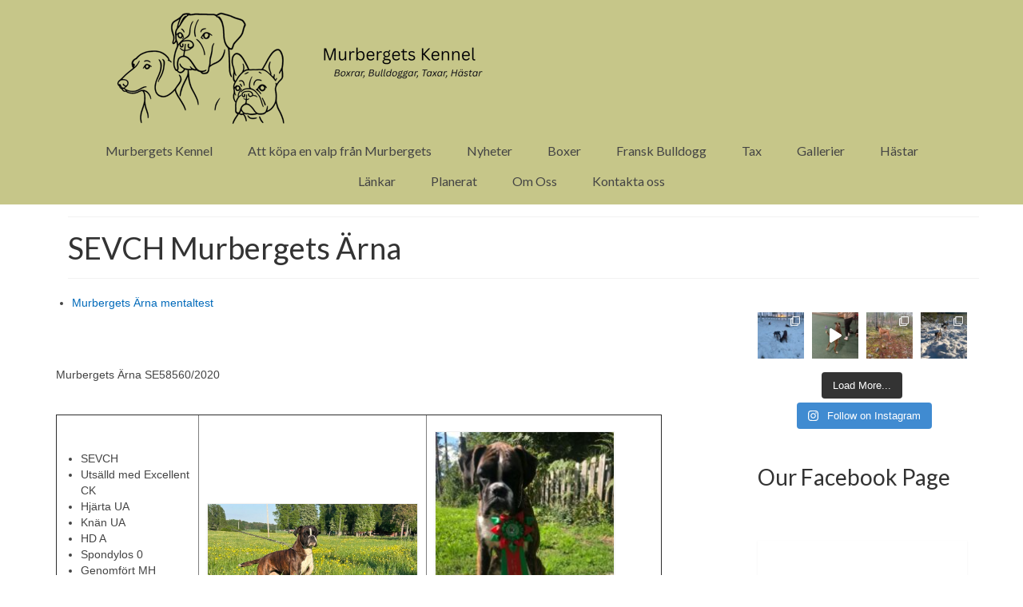

--- FILE ---
content_type: text/html; charset=UTF-8
request_url: https://murbergets.se/boxer/vara-boxrar/murbergets-arna
body_size: 35908
content:
<!DOCTYPE html>
<html class="no-js" lang="sv-SE" itemscope="itemscope" itemtype="https://schema.org/WebPage">
<head>
  <meta charset="UTF-8">
  <meta name="viewport" content="width=device-width, initial-scale=1.0">
  <meta http-equiv="X-UA-Compatible" content="IE=edge">
  <title>SEVCH Murbergets Ärna &#8211; Murbergets Kennel</title>
<meta name='robots' content='max-image-preview:large' />
	<style>img:is([sizes="auto" i], [sizes^="auto," i]) { contain-intrinsic-size: 3000px 1500px }</style>
	<link rel='dns-prefetch' href='//fonts.googleapis.com' />
<link rel="alternate" type="application/rss+xml" title="Murbergets Kennel &raquo; Webbflöde" href="https://murbergets.se/feed" />
<link rel="alternate" type="application/rss+xml" title="Murbergets Kennel &raquo; Kommentarsflöde" href="https://murbergets.se/comments/feed" />
		<!-- This site uses the Google Analytics by MonsterInsights plugin v9.9.0 - Using Analytics tracking - https://www.monsterinsights.com/ -->
							<script src="//www.googletagmanager.com/gtag/js?id=G-WJ50MJ6XPS"  data-cfasync="false" data-wpfc-render="false" type="text/javascript" async></script>
			<script data-cfasync="false" data-wpfc-render="false" type="text/javascript">
				var mi_version = '9.9.0';
				var mi_track_user = true;
				var mi_no_track_reason = '';
								var MonsterInsightsDefaultLocations = {"page_location":"https:\/\/murbergets.se\/boxer\/vara-boxrar\/murbergets-arna\/"};
								if ( typeof MonsterInsightsPrivacyGuardFilter === 'function' ) {
					var MonsterInsightsLocations = (typeof MonsterInsightsExcludeQuery === 'object') ? MonsterInsightsPrivacyGuardFilter( MonsterInsightsExcludeQuery ) : MonsterInsightsPrivacyGuardFilter( MonsterInsightsDefaultLocations );
				} else {
					var MonsterInsightsLocations = (typeof MonsterInsightsExcludeQuery === 'object') ? MonsterInsightsExcludeQuery : MonsterInsightsDefaultLocations;
				}

								var disableStrs = [
										'ga-disable-G-WJ50MJ6XPS',
									];

				/* Function to detect opted out users */
				function __gtagTrackerIsOptedOut() {
					for (var index = 0; index < disableStrs.length; index++) {
						if (document.cookie.indexOf(disableStrs[index] + '=true') > -1) {
							return true;
						}
					}

					return false;
				}

				/* Disable tracking if the opt-out cookie exists. */
				if (__gtagTrackerIsOptedOut()) {
					for (var index = 0; index < disableStrs.length; index++) {
						window[disableStrs[index]] = true;
					}
				}

				/* Opt-out function */
				function __gtagTrackerOptout() {
					for (var index = 0; index < disableStrs.length; index++) {
						document.cookie = disableStrs[index] + '=true; expires=Thu, 31 Dec 2099 23:59:59 UTC; path=/';
						window[disableStrs[index]] = true;
					}
				}

				if ('undefined' === typeof gaOptout) {
					function gaOptout() {
						__gtagTrackerOptout();
					}
				}
								window.dataLayer = window.dataLayer || [];

				window.MonsterInsightsDualTracker = {
					helpers: {},
					trackers: {},
				};
				if (mi_track_user) {
					function __gtagDataLayer() {
						dataLayer.push(arguments);
					}

					function __gtagTracker(type, name, parameters) {
						if (!parameters) {
							parameters = {};
						}

						if (parameters.send_to) {
							__gtagDataLayer.apply(null, arguments);
							return;
						}

						if (type === 'event') {
														parameters.send_to = monsterinsights_frontend.v4_id;
							var hookName = name;
							if (typeof parameters['event_category'] !== 'undefined') {
								hookName = parameters['event_category'] + ':' + name;
							}

							if (typeof MonsterInsightsDualTracker.trackers[hookName] !== 'undefined') {
								MonsterInsightsDualTracker.trackers[hookName](parameters);
							} else {
								__gtagDataLayer('event', name, parameters);
							}
							
						} else {
							__gtagDataLayer.apply(null, arguments);
						}
					}

					__gtagTracker('js', new Date());
					__gtagTracker('set', {
						'developer_id.dZGIzZG': true,
											});
					if ( MonsterInsightsLocations.page_location ) {
						__gtagTracker('set', MonsterInsightsLocations);
					}
										__gtagTracker('config', 'G-WJ50MJ6XPS', {"forceSSL":"true","link_attribution":"true"} );
										window.gtag = __gtagTracker;										(function () {
						/* https://developers.google.com/analytics/devguides/collection/analyticsjs/ */
						/* ga and __gaTracker compatibility shim. */
						var noopfn = function () {
							return null;
						};
						var newtracker = function () {
							return new Tracker();
						};
						var Tracker = function () {
							return null;
						};
						var p = Tracker.prototype;
						p.get = noopfn;
						p.set = noopfn;
						p.send = function () {
							var args = Array.prototype.slice.call(arguments);
							args.unshift('send');
							__gaTracker.apply(null, args);
						};
						var __gaTracker = function () {
							var len = arguments.length;
							if (len === 0) {
								return;
							}
							var f = arguments[len - 1];
							if (typeof f !== 'object' || f === null || typeof f.hitCallback !== 'function') {
								if ('send' === arguments[0]) {
									var hitConverted, hitObject = false, action;
									if ('event' === arguments[1]) {
										if ('undefined' !== typeof arguments[3]) {
											hitObject = {
												'eventAction': arguments[3],
												'eventCategory': arguments[2],
												'eventLabel': arguments[4],
												'value': arguments[5] ? arguments[5] : 1,
											}
										}
									}
									if ('pageview' === arguments[1]) {
										if ('undefined' !== typeof arguments[2]) {
											hitObject = {
												'eventAction': 'page_view',
												'page_path': arguments[2],
											}
										}
									}
									if (typeof arguments[2] === 'object') {
										hitObject = arguments[2];
									}
									if (typeof arguments[5] === 'object') {
										Object.assign(hitObject, arguments[5]);
									}
									if ('undefined' !== typeof arguments[1].hitType) {
										hitObject = arguments[1];
										if ('pageview' === hitObject.hitType) {
											hitObject.eventAction = 'page_view';
										}
									}
									if (hitObject) {
										action = 'timing' === arguments[1].hitType ? 'timing_complete' : hitObject.eventAction;
										hitConverted = mapArgs(hitObject);
										__gtagTracker('event', action, hitConverted);
									}
								}
								return;
							}

							function mapArgs(args) {
								var arg, hit = {};
								var gaMap = {
									'eventCategory': 'event_category',
									'eventAction': 'event_action',
									'eventLabel': 'event_label',
									'eventValue': 'event_value',
									'nonInteraction': 'non_interaction',
									'timingCategory': 'event_category',
									'timingVar': 'name',
									'timingValue': 'value',
									'timingLabel': 'event_label',
									'page': 'page_path',
									'location': 'page_location',
									'title': 'page_title',
									'referrer' : 'page_referrer',
								};
								for (arg in args) {
																		if (!(!args.hasOwnProperty(arg) || !gaMap.hasOwnProperty(arg))) {
										hit[gaMap[arg]] = args[arg];
									} else {
										hit[arg] = args[arg];
									}
								}
								return hit;
							}

							try {
								f.hitCallback();
							} catch (ex) {
							}
						};
						__gaTracker.create = newtracker;
						__gaTracker.getByName = newtracker;
						__gaTracker.getAll = function () {
							return [];
						};
						__gaTracker.remove = noopfn;
						__gaTracker.loaded = true;
						window['__gaTracker'] = __gaTracker;
					})();
									} else {
										console.log("");
					(function () {
						function __gtagTracker() {
							return null;
						}

						window['__gtagTracker'] = __gtagTracker;
						window['gtag'] = __gtagTracker;
					})();
									}
			</script>
			
							<!-- / Google Analytics by MonsterInsights -->
		<script type="text/javascript">
/* <![CDATA[ */
window._wpemojiSettings = {"baseUrl":"https:\/\/s.w.org\/images\/core\/emoji\/16.0.1\/72x72\/","ext":".png","svgUrl":"https:\/\/s.w.org\/images\/core\/emoji\/16.0.1\/svg\/","svgExt":".svg","source":{"concatemoji":"https:\/\/murbergets.se\/wp-includes\/js\/wp-emoji-release.min.js?ver=6.8.3"}};
/*! This file is auto-generated */
!function(s,n){var o,i,e;function c(e){try{var t={supportTests:e,timestamp:(new Date).valueOf()};sessionStorage.setItem(o,JSON.stringify(t))}catch(e){}}function p(e,t,n){e.clearRect(0,0,e.canvas.width,e.canvas.height),e.fillText(t,0,0);var t=new Uint32Array(e.getImageData(0,0,e.canvas.width,e.canvas.height).data),a=(e.clearRect(0,0,e.canvas.width,e.canvas.height),e.fillText(n,0,0),new Uint32Array(e.getImageData(0,0,e.canvas.width,e.canvas.height).data));return t.every(function(e,t){return e===a[t]})}function u(e,t){e.clearRect(0,0,e.canvas.width,e.canvas.height),e.fillText(t,0,0);for(var n=e.getImageData(16,16,1,1),a=0;a<n.data.length;a++)if(0!==n.data[a])return!1;return!0}function f(e,t,n,a){switch(t){case"flag":return n(e,"\ud83c\udff3\ufe0f\u200d\u26a7\ufe0f","\ud83c\udff3\ufe0f\u200b\u26a7\ufe0f")?!1:!n(e,"\ud83c\udde8\ud83c\uddf6","\ud83c\udde8\u200b\ud83c\uddf6")&&!n(e,"\ud83c\udff4\udb40\udc67\udb40\udc62\udb40\udc65\udb40\udc6e\udb40\udc67\udb40\udc7f","\ud83c\udff4\u200b\udb40\udc67\u200b\udb40\udc62\u200b\udb40\udc65\u200b\udb40\udc6e\u200b\udb40\udc67\u200b\udb40\udc7f");case"emoji":return!a(e,"\ud83e\udedf")}return!1}function g(e,t,n,a){var r="undefined"!=typeof WorkerGlobalScope&&self instanceof WorkerGlobalScope?new OffscreenCanvas(300,150):s.createElement("canvas"),o=r.getContext("2d",{willReadFrequently:!0}),i=(o.textBaseline="top",o.font="600 32px Arial",{});return e.forEach(function(e){i[e]=t(o,e,n,a)}),i}function t(e){var t=s.createElement("script");t.src=e,t.defer=!0,s.head.appendChild(t)}"undefined"!=typeof Promise&&(o="wpEmojiSettingsSupports",i=["flag","emoji"],n.supports={everything:!0,everythingExceptFlag:!0},e=new Promise(function(e){s.addEventListener("DOMContentLoaded",e,{once:!0})}),new Promise(function(t){var n=function(){try{var e=JSON.parse(sessionStorage.getItem(o));if("object"==typeof e&&"number"==typeof e.timestamp&&(new Date).valueOf()<e.timestamp+604800&&"object"==typeof e.supportTests)return e.supportTests}catch(e){}return null}();if(!n){if("undefined"!=typeof Worker&&"undefined"!=typeof OffscreenCanvas&&"undefined"!=typeof URL&&URL.createObjectURL&&"undefined"!=typeof Blob)try{var e="postMessage("+g.toString()+"("+[JSON.stringify(i),f.toString(),p.toString(),u.toString()].join(",")+"));",a=new Blob([e],{type:"text/javascript"}),r=new Worker(URL.createObjectURL(a),{name:"wpTestEmojiSupports"});return void(r.onmessage=function(e){c(n=e.data),r.terminate(),t(n)})}catch(e){}c(n=g(i,f,p,u))}t(n)}).then(function(e){for(var t in e)n.supports[t]=e[t],n.supports.everything=n.supports.everything&&n.supports[t],"flag"!==t&&(n.supports.everythingExceptFlag=n.supports.everythingExceptFlag&&n.supports[t]);n.supports.everythingExceptFlag=n.supports.everythingExceptFlag&&!n.supports.flag,n.DOMReady=!1,n.readyCallback=function(){n.DOMReady=!0}}).then(function(){return e}).then(function(){var e;n.supports.everything||(n.readyCallback(),(e=n.source||{}).concatemoji?t(e.concatemoji):e.wpemoji&&e.twemoji&&(t(e.twemoji),t(e.wpemoji)))}))}((window,document),window._wpemojiSettings);
/* ]]> */
</script>
<link rel='stylesheet' id='sbi_styles-css' href='https://murbergets.se/wp-content/plugins/instagram-feed/css/sbi-styles.min.css?ver=6.9.1' type='text/css' media='all' />
<style id='wp-emoji-styles-inline-css' type='text/css'>

	img.wp-smiley, img.emoji {
		display: inline !important;
		border: none !important;
		box-shadow: none !important;
		height: 1em !important;
		width: 1em !important;
		margin: 0 0.07em !important;
		vertical-align: -0.1em !important;
		background: none !important;
		padding: 0 !important;
	}
</style>
<link rel='stylesheet' id='wp-block-library-css' href='https://murbergets.se/wp-includes/css/dist/block-library/style.min.css?ver=6.8.3' type='text/css' media='all' />
<style id='classic-theme-styles-inline-css' type='text/css'>
/*! This file is auto-generated */
.wp-block-button__link{color:#fff;background-color:#32373c;border-radius:9999px;box-shadow:none;text-decoration:none;padding:calc(.667em + 2px) calc(1.333em + 2px);font-size:1.125em}.wp-block-file__button{background:#32373c;color:#fff;text-decoration:none}
</style>
<style id='global-styles-inline-css' type='text/css'>
:root{--wp--preset--aspect-ratio--square: 1;--wp--preset--aspect-ratio--4-3: 4/3;--wp--preset--aspect-ratio--3-4: 3/4;--wp--preset--aspect-ratio--3-2: 3/2;--wp--preset--aspect-ratio--2-3: 2/3;--wp--preset--aspect-ratio--16-9: 16/9;--wp--preset--aspect-ratio--9-16: 9/16;--wp--preset--color--black: #000;--wp--preset--color--cyan-bluish-gray: #abb8c3;--wp--preset--color--white: #fff;--wp--preset--color--pale-pink: #f78da7;--wp--preset--color--vivid-red: #cf2e2e;--wp--preset--color--luminous-vivid-orange: #ff6900;--wp--preset--color--luminous-vivid-amber: #fcb900;--wp--preset--color--light-green-cyan: #7bdcb5;--wp--preset--color--vivid-green-cyan: #00d084;--wp--preset--color--pale-cyan-blue: #8ed1fc;--wp--preset--color--vivid-cyan-blue: #0693e3;--wp--preset--color--vivid-purple: #9b51e0;--wp--preset--color--virtue-primary: #016aba;--wp--preset--color--virtue-primary-light: #6c8dab;--wp--preset--color--very-light-gray: #eee;--wp--preset--color--very-dark-gray: #444;--wp--preset--gradient--vivid-cyan-blue-to-vivid-purple: linear-gradient(135deg,rgba(6,147,227,1) 0%,rgb(155,81,224) 100%);--wp--preset--gradient--light-green-cyan-to-vivid-green-cyan: linear-gradient(135deg,rgb(122,220,180) 0%,rgb(0,208,130) 100%);--wp--preset--gradient--luminous-vivid-amber-to-luminous-vivid-orange: linear-gradient(135deg,rgba(252,185,0,1) 0%,rgba(255,105,0,1) 100%);--wp--preset--gradient--luminous-vivid-orange-to-vivid-red: linear-gradient(135deg,rgba(255,105,0,1) 0%,rgb(207,46,46) 100%);--wp--preset--gradient--very-light-gray-to-cyan-bluish-gray: linear-gradient(135deg,rgb(238,238,238) 0%,rgb(169,184,195) 100%);--wp--preset--gradient--cool-to-warm-spectrum: linear-gradient(135deg,rgb(74,234,220) 0%,rgb(151,120,209) 20%,rgb(207,42,186) 40%,rgb(238,44,130) 60%,rgb(251,105,98) 80%,rgb(254,248,76) 100%);--wp--preset--gradient--blush-light-purple: linear-gradient(135deg,rgb(255,206,236) 0%,rgb(152,150,240) 100%);--wp--preset--gradient--blush-bordeaux: linear-gradient(135deg,rgb(254,205,165) 0%,rgb(254,45,45) 50%,rgb(107,0,62) 100%);--wp--preset--gradient--luminous-dusk: linear-gradient(135deg,rgb(255,203,112) 0%,rgb(199,81,192) 50%,rgb(65,88,208) 100%);--wp--preset--gradient--pale-ocean: linear-gradient(135deg,rgb(255,245,203) 0%,rgb(182,227,212) 50%,rgb(51,167,181) 100%);--wp--preset--gradient--electric-grass: linear-gradient(135deg,rgb(202,248,128) 0%,rgb(113,206,126) 100%);--wp--preset--gradient--midnight: linear-gradient(135deg,rgb(2,3,129) 0%,rgb(40,116,252) 100%);--wp--preset--font-size--small: 13px;--wp--preset--font-size--medium: 20px;--wp--preset--font-size--large: 36px;--wp--preset--font-size--x-large: 42px;--wp--preset--spacing--20: 0.44rem;--wp--preset--spacing--30: 0.67rem;--wp--preset--spacing--40: 1rem;--wp--preset--spacing--50: 1.5rem;--wp--preset--spacing--60: 2.25rem;--wp--preset--spacing--70: 3.38rem;--wp--preset--spacing--80: 5.06rem;--wp--preset--shadow--natural: 6px 6px 9px rgba(0, 0, 0, 0.2);--wp--preset--shadow--deep: 12px 12px 50px rgba(0, 0, 0, 0.4);--wp--preset--shadow--sharp: 6px 6px 0px rgba(0, 0, 0, 0.2);--wp--preset--shadow--outlined: 6px 6px 0px -3px rgba(255, 255, 255, 1), 6px 6px rgba(0, 0, 0, 1);--wp--preset--shadow--crisp: 6px 6px 0px rgba(0, 0, 0, 1);}:where(.is-layout-flex){gap: 0.5em;}:where(.is-layout-grid){gap: 0.5em;}body .is-layout-flex{display: flex;}.is-layout-flex{flex-wrap: wrap;align-items: center;}.is-layout-flex > :is(*, div){margin: 0;}body .is-layout-grid{display: grid;}.is-layout-grid > :is(*, div){margin: 0;}:where(.wp-block-columns.is-layout-flex){gap: 2em;}:where(.wp-block-columns.is-layout-grid){gap: 2em;}:where(.wp-block-post-template.is-layout-flex){gap: 1.25em;}:where(.wp-block-post-template.is-layout-grid){gap: 1.25em;}.has-black-color{color: var(--wp--preset--color--black) !important;}.has-cyan-bluish-gray-color{color: var(--wp--preset--color--cyan-bluish-gray) !important;}.has-white-color{color: var(--wp--preset--color--white) !important;}.has-pale-pink-color{color: var(--wp--preset--color--pale-pink) !important;}.has-vivid-red-color{color: var(--wp--preset--color--vivid-red) !important;}.has-luminous-vivid-orange-color{color: var(--wp--preset--color--luminous-vivid-orange) !important;}.has-luminous-vivid-amber-color{color: var(--wp--preset--color--luminous-vivid-amber) !important;}.has-light-green-cyan-color{color: var(--wp--preset--color--light-green-cyan) !important;}.has-vivid-green-cyan-color{color: var(--wp--preset--color--vivid-green-cyan) !important;}.has-pale-cyan-blue-color{color: var(--wp--preset--color--pale-cyan-blue) !important;}.has-vivid-cyan-blue-color{color: var(--wp--preset--color--vivid-cyan-blue) !important;}.has-vivid-purple-color{color: var(--wp--preset--color--vivid-purple) !important;}.has-black-background-color{background-color: var(--wp--preset--color--black) !important;}.has-cyan-bluish-gray-background-color{background-color: var(--wp--preset--color--cyan-bluish-gray) !important;}.has-white-background-color{background-color: var(--wp--preset--color--white) !important;}.has-pale-pink-background-color{background-color: var(--wp--preset--color--pale-pink) !important;}.has-vivid-red-background-color{background-color: var(--wp--preset--color--vivid-red) !important;}.has-luminous-vivid-orange-background-color{background-color: var(--wp--preset--color--luminous-vivid-orange) !important;}.has-luminous-vivid-amber-background-color{background-color: var(--wp--preset--color--luminous-vivid-amber) !important;}.has-light-green-cyan-background-color{background-color: var(--wp--preset--color--light-green-cyan) !important;}.has-vivid-green-cyan-background-color{background-color: var(--wp--preset--color--vivid-green-cyan) !important;}.has-pale-cyan-blue-background-color{background-color: var(--wp--preset--color--pale-cyan-blue) !important;}.has-vivid-cyan-blue-background-color{background-color: var(--wp--preset--color--vivid-cyan-blue) !important;}.has-vivid-purple-background-color{background-color: var(--wp--preset--color--vivid-purple) !important;}.has-black-border-color{border-color: var(--wp--preset--color--black) !important;}.has-cyan-bluish-gray-border-color{border-color: var(--wp--preset--color--cyan-bluish-gray) !important;}.has-white-border-color{border-color: var(--wp--preset--color--white) !important;}.has-pale-pink-border-color{border-color: var(--wp--preset--color--pale-pink) !important;}.has-vivid-red-border-color{border-color: var(--wp--preset--color--vivid-red) !important;}.has-luminous-vivid-orange-border-color{border-color: var(--wp--preset--color--luminous-vivid-orange) !important;}.has-luminous-vivid-amber-border-color{border-color: var(--wp--preset--color--luminous-vivid-amber) !important;}.has-light-green-cyan-border-color{border-color: var(--wp--preset--color--light-green-cyan) !important;}.has-vivid-green-cyan-border-color{border-color: var(--wp--preset--color--vivid-green-cyan) !important;}.has-pale-cyan-blue-border-color{border-color: var(--wp--preset--color--pale-cyan-blue) !important;}.has-vivid-cyan-blue-border-color{border-color: var(--wp--preset--color--vivid-cyan-blue) !important;}.has-vivid-purple-border-color{border-color: var(--wp--preset--color--vivid-purple) !important;}.has-vivid-cyan-blue-to-vivid-purple-gradient-background{background: var(--wp--preset--gradient--vivid-cyan-blue-to-vivid-purple) !important;}.has-light-green-cyan-to-vivid-green-cyan-gradient-background{background: var(--wp--preset--gradient--light-green-cyan-to-vivid-green-cyan) !important;}.has-luminous-vivid-amber-to-luminous-vivid-orange-gradient-background{background: var(--wp--preset--gradient--luminous-vivid-amber-to-luminous-vivid-orange) !important;}.has-luminous-vivid-orange-to-vivid-red-gradient-background{background: var(--wp--preset--gradient--luminous-vivid-orange-to-vivid-red) !important;}.has-very-light-gray-to-cyan-bluish-gray-gradient-background{background: var(--wp--preset--gradient--very-light-gray-to-cyan-bluish-gray) !important;}.has-cool-to-warm-spectrum-gradient-background{background: var(--wp--preset--gradient--cool-to-warm-spectrum) !important;}.has-blush-light-purple-gradient-background{background: var(--wp--preset--gradient--blush-light-purple) !important;}.has-blush-bordeaux-gradient-background{background: var(--wp--preset--gradient--blush-bordeaux) !important;}.has-luminous-dusk-gradient-background{background: var(--wp--preset--gradient--luminous-dusk) !important;}.has-pale-ocean-gradient-background{background: var(--wp--preset--gradient--pale-ocean) !important;}.has-electric-grass-gradient-background{background: var(--wp--preset--gradient--electric-grass) !important;}.has-midnight-gradient-background{background: var(--wp--preset--gradient--midnight) !important;}.has-small-font-size{font-size: var(--wp--preset--font-size--small) !important;}.has-medium-font-size{font-size: var(--wp--preset--font-size--medium) !important;}.has-large-font-size{font-size: var(--wp--preset--font-size--large) !important;}.has-x-large-font-size{font-size: var(--wp--preset--font-size--x-large) !important;}
:where(.wp-block-post-template.is-layout-flex){gap: 1.25em;}:where(.wp-block-post-template.is-layout-grid){gap: 1.25em;}
:where(.wp-block-columns.is-layout-flex){gap: 2em;}:where(.wp-block-columns.is-layout-grid){gap: 2em;}
:root :where(.wp-block-pullquote){font-size: 1.5em;line-height: 1.6;}
</style>
<link rel='stylesheet' id='child-theme-generator-css' href='https://murbergets.se/wp-content/plugins/child-theme-generator/public/css/child-theme-generator-public.css?ver=1.0.0' type='text/css' media='all' />
<style id='kadence-blocks-global-variables-inline-css' type='text/css'>
:root {--global-kb-font-size-sm:clamp(0.8rem, 0.73rem + 0.217vw, 0.9rem);--global-kb-font-size-md:clamp(1.1rem, 0.995rem + 0.326vw, 1.25rem);--global-kb-font-size-lg:clamp(1.75rem, 1.576rem + 0.543vw, 2rem);--global-kb-font-size-xl:clamp(2.25rem, 1.728rem + 1.63vw, 3rem);--global-kb-font-size-xxl:clamp(2.5rem, 1.456rem + 3.26vw, 4rem);--global-kb-font-size-xxxl:clamp(2.75rem, 0.489rem + 7.065vw, 6rem);}:root {--global-palette1: #3182CE;--global-palette2: #2B6CB0;--global-palette3: #1A202C;--global-palette4: #2D3748;--global-palette5: #4A5568;--global-palette6: #718096;--global-palette7: #EDF2F7;--global-palette8: #F7FAFC;--global-palette9: #ffffff;}
</style>
<link rel='stylesheet' id='virtue_theme-css' href='https://murbergets.se/wp-content/themes/virtue/assets/css/virtue.css?ver=3.4.13' type='text/css' media='all' />
<link rel='stylesheet' id='virtue_skin-css' href='https://murbergets.se/wp-content/themes/virtue/assets/css/skins/default.css?ver=3.4.13' type='text/css' media='all' />
<link rel='stylesheet' id='virtue_child-css' href='https://murbergets.se/wp-content/themes/virtue-child-01/style.css?ver=2.3.3' type='text/css' media='all' />
<link rel='stylesheet' id='redux-google-fonts-virtue-css' href='https://fonts.googleapis.com/css?family=Pacifico%3A400%7CLato%3A400%2C700&#038;subset=latin&#038;ver=6.8.3' type='text/css' media='all' />
<script type="text/javascript" src="https://murbergets.se/wp-content/plugins/google-analytics-for-wordpress/assets/js/frontend-gtag.min.js?ver=9.9.0" id="monsterinsights-frontend-script-js" async="async" data-wp-strategy="async"></script>
<script data-cfasync="false" data-wpfc-render="false" type="text/javascript" id='monsterinsights-frontend-script-js-extra'>/* <![CDATA[ */
var monsterinsights_frontend = {"js_events_tracking":"true","download_extensions":"doc,pdf,ppt,zip,xls,docx,pptx,xlsx","inbound_paths":"[]","home_url":"https:\/\/murbergets.se","hash_tracking":"false","v4_id":"G-WJ50MJ6XPS"};/* ]]> */
</script>
<script type="text/javascript" src="https://murbergets.se/wp-includes/js/jquery/jquery.min.js?ver=3.7.1" id="jquery-core-js"></script>
<script type="text/javascript" src="https://murbergets.se/wp-includes/js/jquery/jquery-migrate.min.js?ver=3.4.1" id="jquery-migrate-js"></script>
<script type="text/javascript" src="https://murbergets.se/wp-content/plugins/child-theme-generator/public/js/child-theme-generator-public.js?ver=1.0.0" id="child-theme-generator-js"></script>
<!--[if lt IE 9]>
<script type="text/javascript" src="https://murbergets.se/wp-content/themes/virtue/assets/js/vendor/respond.min.js?ver=6.8.3" id="virtue-respond-js"></script>
<![endif]-->
<link rel="https://api.w.org/" href="https://murbergets.se/wp-json/" /><link rel="alternate" title="JSON" type="application/json" href="https://murbergets.se/wp-json/wp/v2/pages/16441" /><link rel="EditURI" type="application/rsd+xml" title="RSD" href="https://murbergets.se/xmlrpc.php?rsd" />
<meta name="generator" content="WordPress 6.8.3" />
<link rel="canonical" href="https://murbergets.se/boxer/vara-boxrar/murbergets-arna" />
<link rel='shortlink' href='https://murbergets.se/?p=16441' />
<link rel="alternate" title="oEmbed (JSON)" type="application/json+oembed" href="https://murbergets.se/wp-json/oembed/1.0/embed?url=https%3A%2F%2Fmurbergets.se%2Fboxer%2Fvara-boxrar%2Fmurbergets-arna" />
<link rel="alternate" title="oEmbed (XML)" type="text/xml+oembed" href="https://murbergets.se/wp-json/oembed/1.0/embed?url=https%3A%2F%2Fmurbergets.se%2Fboxer%2Fvara-boxrar%2Fmurbergets-arna&#038;format=xml" />
<style type="text/css">#logo {padding-top:10px;}#logo {padding-bottom:0px;}#logo {margin-left:0px;}#logo {margin-right:0px;}#nav-main {margin-top:10px;}#nav-main {margin-bottom:10px;}.headerfont, .tp-caption {font-family:Lato;}.topbarmenu ul li {font-family:Lato;}.home-message:hover {background-color:#016aba; background-color: rgba(1, 106, 186, 0.6);}
  nav.woocommerce-pagination ul li a:hover, .wp-pagenavi a:hover, .panel-heading .accordion-toggle, .variations .kad_radio_variations label:hover, .variations .kad_radio_variations label.selectedValue {border-color: #016aba;}
  a, #nav-main ul.sf-menu ul li a:hover, .product_price ins .amount, .price ins .amount, .color_primary, .primary-color, #logo a.brand, #nav-main ul.sf-menu a:hover,
  .woocommerce-message:before, .woocommerce-info:before, #nav-second ul.sf-menu a:hover, .footerclass a:hover, .posttags a:hover, .subhead a:hover, .nav-trigger-case:hover .kad-menu-name, 
  .nav-trigger-case:hover .kad-navbtn, #kadbreadcrumbs a:hover, #wp-calendar a, .star-rating, .has-virtue-primary-color {color: #016aba;}
.widget_price_filter .ui-slider .ui-slider-handle, .product_item .kad_add_to_cart:hover, .product_item:hover a.button:hover, .product_item:hover .kad_add_to_cart:hover, .kad-btn-primary, html .woocommerce-page .widget_layered_nav ul.yith-wcan-label li a:hover, html .woocommerce-page .widget_layered_nav ul.yith-wcan-label li.chosen a,
.product-category.grid_item a:hover h5, .woocommerce-message .button, .widget_layered_nav_filters ul li a, .widget_layered_nav ul li.chosen a, .wpcf7 input.wpcf7-submit, .yith-wcan .yith-wcan-reset-navigation,
#containerfooter .menu li a:hover, .bg_primary, .portfolionav a:hover, .home-iconmenu a:hover, p.demo_store, .topclass, #commentform .form-submit #submit, .kad-hover-bg-primary:hover, .widget_shopping_cart_content .checkout,
.login .form-row .button, .variations .kad_radio_variations label.selectedValue, #payment #place_order, .wpcf7 input.wpcf7-back, .shop_table .actions input[type=submit].checkout-button, .cart_totals .checkout-button, input[type="submit"].button, .order-actions .button, .has-virtue-primary-background-color {background: #016aba;}input[type=number]::-webkit-inner-spin-button, input[type=number]::-webkit-outer-spin-button { -webkit-appearance: none; margin: 0; } input[type=number] {-moz-appearance: textfield;}.quantity input::-webkit-outer-spin-button,.quantity input::-webkit-inner-spin-button {display: none;}.contentclass, .nav-tabs>.active>a, .nav-tabs>.active>a:hover, .nav-tabs>.active>a:focus {background:transparent    ;}.headerclass {background:#c6c689    ;}.footerclass {background:#c6c689    ;}@media (max-width: 979px) {.nav-trigger .nav-trigger-case {position: static; display: block; width: 100%;}}.product_item .product_details h5 {min-height:40px;}.entry-content p { margin-bottom:16px;}</style><link rel="icon" href="https://murbergets.se/wp-content/uploads/2019/01/cropped-MurbergetLogga-Stor-1-32x32.png" sizes="32x32" />
<link rel="icon" href="https://murbergets.se/wp-content/uploads/2019/01/cropped-MurbergetLogga-Stor-1-192x192.png" sizes="192x192" />
<link rel="apple-touch-icon" href="https://murbergets.se/wp-content/uploads/2019/01/cropped-MurbergetLogga-Stor-1-180x180.png" />
<meta name="msapplication-TileImage" content="https://murbergets.se/wp-content/uploads/2019/01/cropped-MurbergetLogga-Stor-1-270x270.png" />
<style type="text/css" title="dynamic-css" class="options-output">header #logo a.brand,.logofont{font-family:Pacifico;line-height:40px;font-weight:400;font-style:normal;font-size:32px;}.kad_tagline{font-family:Lato;line-height:20px;font-weight:400;font-style:normal;color:#444444;font-size:14px;}.product_item .product_details h5{font-family:Lato;line-height:20px;font-weight:700;font-style:normal;font-size:16px;}h1{font-family:Lato;line-height:40px;font-weight:400;font-style:normal;font-size:38px;}h2{font-family:Lato;line-height:40px;font-weight:normal;font-style:normal;font-size:32px;}h3{font-family:Lato;line-height:40px;font-weight:400;font-style:normal;font-size:28px;}h4{font-family:Lato;line-height:40px;font-weight:400;font-style:normal;font-size:24px;}h5{font-family:Lato;line-height:24px;font-weight:700;font-style:normal;font-size:18px;}body{font-family:Verdana, Geneva, sans-serif;line-height:20px;font-weight:400;font-style:normal;font-size:14px;}#nav-main ul.sf-menu a{font-family:Lato;line-height:18px;font-weight:400;font-style:normal;font-size:16px;}#nav-second ul.sf-menu a{font-family:Lato;line-height:22px;font-weight:400;font-style:normal;font-size:18px;}.kad-nav-inner .kad-mnav, .kad-mobile-nav .kad-nav-inner li a,.nav-trigger-case{font-family:Lato;line-height:20px;font-weight:400;font-style:normal;font-size:16px;}</style></head>
<body class="wp-singular page-template-default page page-id-16441 page-parent page-child parent-pageid-42 wp-embed-responsive wp-theme-virtue wp-child-theme-virtue-child-01 wide murbergets-arna">
	<div id="kt-skip-link"><a href="#content">Skip to Main Content</a></div>
	<div id="wrapper" class="container">
	<header class="banner headerclass" itemscope itemtype="https://schema.org/WPHeader">
		<div class="container">
		<div class="row">
			<div class="col-md-12 clearfix kad-header-left">
				<div id="logo" class="logocase">
					<a class="brand logofont" href="https://murbergets.se/">
													<div id="thelogo">
								<img src="http://murbergets.se/wp-content/uploads/2025/07/Untitled-1000-X-150-Px-1-Edited.png" alt="Murbergets Kennel" width="1000" height="150" class="kad-standard-logo" />
															</div>
												</a>
									</div> <!-- Close #logo -->
			</div><!-- close logo span -->
							<div class="col-md-12 kad-header-right">
					<nav id="nav-main" class="clearfix" itemscope itemtype="https://schema.org/SiteNavigationElement">
						<ul id="menu-live1" class="sf-menu"><li  class=" sf-dropdown menu-item-4424"><a href="https://murbergets.se/"><span>Murbergets Kennel</span></a>
<ul class="sub-menu sf-dropdown-menu dropdown">
	<li  class=" menu-item-5737"><a href="https://murbergets.se/category/startsida"><span>Gamla startsidor</span></a></li>
</ul>
</li>
<li  class=" menu-item-15373"><a href="https://murbergets.se/att-kopa-en-hundvalp-fran-murbergets-kennel"><span>Att köpa en valp från Murbergets</span></a></li>
<li  class=" menu-item-5739"><a href="https://murbergets.se/category/nyheter"><span>Nyheter</span></a></li>
<li  class=" current-page-ancestor current-menu-ancestor current_page_ancestor sf-dropdown menu-item-4425"><a href="https://murbergets.se/boxer"><span>Boxer</span></a>
<ul class="sub-menu sf-dropdown-menu dropdown">
	<li  class=" menu-item-4461"><a href="https://murbergets.se/boxer/fakta-om-boxer"><span>Fakta om boxer</span></a></li>
	<li  class=" sf-dropdown-submenu menu-item-5642"><a href="https://murbergets.se/boxer/boxerhanar-till-avel-2"><span>Boxerhanar till avel</span></a>
	<ul class="sub-menu sf-dropdown-menu dropdown">
		<li  class=" menu-item-18012"><a href="https://murbergets.se/boxer/boxerhanar-till-avel-2/murbergets-alvis"><span>KORAD SEVCH Murbergets Älvis</span></a></li>
		<li  class=" menu-item-15303"><a href="https://murbergets.se/boxer/boxerhanar-till-avel-2/sevch-noerklits-erwin"><span>Korad SEVCH Noerklit’s Erwin</span></a></li>
		<li  class=" menu-item-21276"><a href="https://murbergets.se/boxer/boxerhanar-till-avel-2/nord-jv-24-sevch-noerklins-kingston"><span>NORD JV-24 SEVCH Noerklin’s Kingston</span></a></li>
		<li  class=" menu-item-21864"><a href="https://murbergets.se/boxer/boxerhanar-till-avel-2/sevch-cusco-von-mirachen"><span>SEVCH Cusco Von Mirachen</span></a></li>
	</ul>
</li>
	<li  class=" sf-dropdown-submenu menu-item-9551"><a href="https://murbergets.se/boxer/gamla-hanar"><span>Gamla boxerhanar</span></a>
	<ul class="sub-menu sf-dropdown-menu dropdown">
		<li  class=" menu-item-15315"><a href="https://murbergets.se/boxer/gamla-hanar/murbergets-smokey"><span>Korad Murbergets Smokey</span></a></li>
		<li  class=" menu-item-11635"><a href="https://murbergets.se/boxer/gamla-hanar/korad-murbergets-nathan"><span>Korad Murbergets Nathan</span></a></li>
		<li  class=" menu-item-5637"><a href="https://murbergets.se/boxer/gamla-hanar/murbergets-gonzo"><span>Korad SEVCH Murbergets Gonzo</span></a></li>
		<li  class=" menu-item-5641"><a href="https://murbergets.se/boxer/gamla-hanar/korad-svch-ringsides-paparazzi"><span>Korad SEVCH Ringside’s Paparazzi</span></a></li>
		<li  class=" menu-item-5635"><a href="https://murbergets.se/boxer/gamla-hanar/snazzys-krut"><span>SEVCH Snazzy´s Krut</span></a></li>
	</ul>
</li>
	<li  class=" sf-dropdown-submenu menu-item-4427"><a href="https://murbergets.se/boxer/boxervalpar"><span>Boxervalpar</span></a>
	<ul class="sub-menu sf-dropdown-menu dropdown">
		<li  class=" menu-item-4428"><a href="https://murbergets.se/boxer/boxervalpar/a-kullen"><span>A-Kullen</span></a>
		<ul class="sub-menu sf-dropdown-menu dropdown">
			<li  class=" menu-item-4429"><a href="https://murbergets.se/boxer/boxervalpar/a-kullen/a-fler-bilder"><span>A-Fler bilder</span></a></li>
			<li  class=" menu-item-4430"><a href="https://murbergets.se/boxer/boxervalpar/a-kullen/a-valpkoparnas-bilder"><span>A-Valpköparnas bilder</span></a></li>
		</ul>
</li>
		<li  class=" menu-item-17736"><a href="https://murbergets.se/boxer/boxervalpar/a1-kullen"><span>A1-Kullen</span></a>
		<ul class="sub-menu sf-dropdown-menu dropdown">
			<li  class=" menu-item-18071"><a href="https://murbergets.se/boxer/boxervalpar/a1-kullen/a1-fler-bilder"><span>A1-Fler bilder</span></a></li>
		</ul>
</li>
		<li  class=" menu-item-4431"><a href="https://murbergets.se/boxer/boxervalpar/b-kullen"><span>B-Kullen</span></a>
		<ul class="sub-menu sf-dropdown-menu dropdown">
			<li  class=" menu-item-4432"><a href="https://murbergets.se/boxer/boxervalpar/b-kullen/b-fler-bilder"><span>B-Fler bilder</span></a></li>
			<li  class=" menu-item-4433"><a href="https://murbergets.se/boxer/boxervalpar/b-kullen/b-valpkoparnas-bilder"><span>B-Valpköparnas bilder</span></a></li>
		</ul>
</li>
		<li  class=" menu-item-18664"><a href="https://murbergets.se/boxer/boxervalpar/a1-kullen-2"><span>B1-Kullen</span></a>
		<ul class="sub-menu sf-dropdown-menu dropdown">
			<li  class=" menu-item-18708"><a href="https://murbergets.se/boxer/boxervalpar/a1-kullen-2/b1-fler-bilder"><span>B1-Fler bilder</span></a></li>
		</ul>
</li>
		<li  class=" menu-item-4434"><a href="https://murbergets.se/boxer/boxervalpar/c-kullen"><span>C-Kullen</span></a>
		<ul class="sub-menu sf-dropdown-menu dropdown">
			<li  class=" menu-item-4435"><a href="https://murbergets.se/boxer/boxervalpar/c-kullen/c-fler-bilder"><span>C-Fler bilder</span></a></li>
			<li  class=" menu-item-4436"><a href="https://murbergets.se/boxer/boxervalpar/c-kullen/c-valpkoparnas-bilder"><span>C-Valpköparnas bilder</span></a></li>
		</ul>
</li>
		<li  class=" menu-item-19287"><a href="https://murbergets.se/boxer/boxervalpar/c1-kullen"><span>C1-kullen</span></a>
		<ul class="sub-menu sf-dropdown-menu dropdown">
			<li  class=" menu-item-19662"><a href="https://murbergets.se/boxer/boxervalpar/c1-kullen/c1-fler-bilder"><span>C1-Fler bilder</span></a></li>
		</ul>
</li>
		<li  class=" menu-item-4437"><a href="https://murbergets.se/boxer/boxervalpar/d-kullen"><span>D-Kullen</span></a>
		<ul class="sub-menu sf-dropdown-menu dropdown">
			<li  class=" menu-item-4438"><a href="https://murbergets.se/boxer/boxervalpar/d-kullen/d-fler-bilder"><span>D-Fler bilder</span></a></li>
			<li  class=" menu-item-4439"><a href="https://murbergets.se/boxer/boxervalpar/d-kullen/d-valpkoparnas-bilder"><span>D-Valpköparnas bilder</span></a></li>
		</ul>
</li>
		<li  class=" menu-item-19324"><a href="https://murbergets.se/boxer/boxervalpar/d1-kullen"><span>D1-kullen</span></a>
		<ul class="sub-menu sf-dropdown-menu dropdown">
			<li  class=" menu-item-19663"><a href="https://murbergets.se/boxer/boxervalpar/d1-kullen/d1-fler-bilder"><span>D1-Fler bilder</span></a></li>
		</ul>
</li>
		<li  class=" menu-item-4440"><a href="https://murbergets.se/boxer/boxervalpar/e-kullen"><span>E-Kullen</span></a>
		<ul class="sub-menu sf-dropdown-menu dropdown">
			<li  class=" menu-item-4441"><a href="https://murbergets.se/boxer/boxervalpar/e-kullen/e-fler-bilder"><span>E-Fler bilder</span></a></li>
			<li  class=" menu-item-4442"><a href="https://murbergets.se/boxer/boxervalpar/e-kullen/e-valpkoparnas-bilder"><span>E-Valpköparnas bilder</span></a></li>
		</ul>
</li>
		<li  class=" menu-item-19570"><a href="https://murbergets.se/boxer/boxervalpar/e1-kullen"><span>E1-kullen</span></a>
		<ul class="sub-menu sf-dropdown-menu dropdown">
			<li  class=" menu-item-19664"><a href="https://murbergets.se/boxer/boxervalpar/e1-kullen/e1-fler-bilder"><span>E1-Fler bilder</span></a></li>
		</ul>
</li>
		<li  class=" menu-item-4443"><a href="https://murbergets.se/boxer/boxervalpar/f-kullen"><span>F-Kullen</span></a>
		<ul class="sub-menu sf-dropdown-menu dropdown">
			<li  class=" menu-item-4444"><a href="https://murbergets.se/boxer/boxervalpar/f-kullen/f-fler-bilder"><span>F-Fler bilder</span></a></li>
			<li  class=" menu-item-4445"><a href="https://murbergets.se/boxer/boxervalpar/f-kullen/f-valpkoparnas-bilder"><span>F-Valpköparnas Bilder</span></a></li>
		</ul>
</li>
		<li  class=" menu-item-20327"><a href="https://murbergets.se/boxer/boxervalpar/f1-kullen"><span>F1-kullen</span></a>
		<ul class="sub-menu sf-dropdown-menu dropdown">
			<li  class=" menu-item-20385"><a href="https://murbergets.se/boxer/boxervalpar/f1-kullen/f1-fler-bilder"><span>F1-Fler bilder</span></a></li>
		</ul>
</li>
		<li  class=" menu-item-4446"><a href="https://murbergets.se/boxer/boxervalpar/g-kullen"><span>G-Kullen</span></a>
		<ul class="sub-menu sf-dropdown-menu dropdown">
			<li  class=" menu-item-4447"><a href="https://murbergets.se/boxer/boxervalpar/g-kullen/g-fler-bilder"><span>G-Fler bilder</span></a></li>
			<li  class=" menu-item-4448"><a href="https://murbergets.se/boxer/boxervalpar/g-kullen/g-valpkoparnas-bilder"><span>G-Valpköparnas Bilder</span></a></li>
		</ul>
</li>
		<li  class=" menu-item-20520"><a href="https://murbergets.se/boxer/boxervalpar/g1-kullen"><span>G1-kullen</span></a>
		<ul class="sub-menu sf-dropdown-menu dropdown">
			<li  class=" menu-item-20857"><a href="https://murbergets.se/boxer/boxervalpar/g1-kullen/g1-fler-bilder"><span>G1-Fler bilder</span></a></li>
		</ul>
</li>
		<li  class=" menu-item-4449"><a href="https://murbergets.se/boxer/boxervalpar/h-kullen"><span>H-Kullen</span></a>
		<ul class="sub-menu sf-dropdown-menu dropdown">
			<li  class=" menu-item-4451"><a href="https://murbergets.se/boxer/boxervalpar/h-kullen/h-valpkoparnas-bilder"><span>H-Valpköparnas bilder</span></a></li>
			<li  class=" menu-item-4450"><a href="https://murbergets.se/boxer/boxervalpar/h-kullen/h-fler-bilder"><span>H-Fler bilder</span></a></li>
		</ul>
</li>
		<li  class=" menu-item-20858"><a href="https://murbergets.se/boxer/boxervalpar/h1-kullen"><span>H1-kullen</span></a>
		<ul class="sub-menu sf-dropdown-menu dropdown">
			<li  class=" menu-item-20823"><a href="https://murbergets.se/boxer/boxervalpar/h1-kullen/h1-fler-bilder"><span>H1-Fler bilder</span></a></li>
		</ul>
</li>
		<li  class=" menu-item-4452"><a href="https://murbergets.se/boxer/boxervalpar/i-kullen"><span>I-Kullen</span></a>
		<ul class="sub-menu sf-dropdown-menu dropdown">
			<li  class=" menu-item-4453"><a href="https://murbergets.se/boxer/boxervalpar/i-kullen/i-fler-bilder"><span>I-Fler bilder</span></a></li>
			<li  class=" menu-item-4454"><a href="https://murbergets.se/boxer/boxervalpar/i-kullen/i-valpkoparnas-bilder"><span>I-Valpköparnas bilder</span></a></li>
		</ul>
</li>
		<li  class=" menu-item-21220"><a href="https://murbergets.se/boxer/boxervalpar/21212-2"><span>I1-kullen</span></a>
		<ul class="sub-menu sf-dropdown-menu dropdown">
			<li  class=" menu-item-21435"><a href="https://murbergets.se/boxer/boxervalpar/21212-2/i1-fler-bilder"><span>I1-Fler bilder</span></a></li>
		</ul>
</li>
		<li  class=" menu-item-4455"><a href="https://murbergets.se/boxer/boxervalpar/j-kullen"><span>J-Kullen</span></a>
		<ul class="sub-menu sf-dropdown-menu dropdown">
			<li  class=" menu-item-4456"><a href="https://murbergets.se/boxer/boxervalpar/j-kullen/j-fler-bilder"><span>J-Fler bilder</span></a></li>
			<li  class=" menu-item-4457"><a href="https://murbergets.se/boxer/boxervalpar/j-kullen/j-valpkoparnas-bilder"><span>J-Valpköparnas bilder</span></a></li>
		</ul>
</li>
		<li  class=" menu-item-21574"><a href="https://murbergets.se/boxer/boxervalpar/j1-kullen"><span>J1-kullen</span></a>
		<ul class="sub-menu sf-dropdown-menu dropdown">
			<li  class=" menu-item-21729"><a href="https://murbergets.se/boxer/boxervalpar/j1-kullen/j1-fler-bilder"><span>J1-Fler bilder</span></a></li>
		</ul>
</li>
		<li  class=" menu-item-4458"><a href="https://murbergets.se/boxer/boxervalpar/k-kullen"><span>K-Kullen</span></a>
		<ul class="sub-menu sf-dropdown-menu dropdown">
			<li  class=" menu-item-4459"><a href="https://murbergets.se/boxer/boxervalpar/k-kullen/k-fler-bilder"><span>K-Fler bilder</span></a></li>
			<li  class=" menu-item-4460"><a href="https://murbergets.se/boxer/boxervalpar/k-kullen/valpkoparnas-bilder-k-kullen"><span>K-Valpköparnas bilder</span></a></li>
		</ul>
</li>
		<li  class=" menu-item-21777"><a href="https://murbergets.se/boxer/boxervalpar/i1-kullen"><span>K1-kullen</span></a></li>
		<li  class=" menu-item-5189"><a href="https://murbergets.se/boxer/boxervalpar/l-kullen"><span>L-kullen</span></a>
		<ul class="sub-menu sf-dropdown-menu dropdown">
			<li  class=" menu-item-5344"><a href="https://murbergets.se/boxer/boxervalpar/l-kullen/l-fler-bilder"><span>L-Fler bilder</span></a></li>
			<li  class=" menu-item-5356"><a href="https://murbergets.se/boxer/boxervalpar/l-kullen/l-valpkoparnas-bilder"><span>L-valpköparnas bilder</span></a></li>
		</ul>
</li>
		<li  class=" menu-item-5398"><a href="https://murbergets.se/boxer/boxervalpar/m-kullen"><span>M-kullen</span></a>
		<ul class="sub-menu sf-dropdown-menu dropdown">
			<li  class=" menu-item-5702"><a href="https://murbergets.se/boxer/boxervalpar/m-kullen/m-fler-bilder"><span>M – Fler bilder</span></a></li>
			<li  class=" menu-item-5701"><a href="https://murbergets.se/boxer/boxervalpar/m-kullen/m-valpkoparnas-bilder"><span>M-valpköparnas bilder</span></a></li>
		</ul>
</li>
		<li  class=" menu-item-7240"><a href="https://murbergets.se/boxer/boxervalpar/o-kullen"><span>N-kullen</span></a>
		<ul class="sub-menu sf-dropdown-menu dropdown">
			<li  class=" menu-item-7298"><a href="https://murbergets.se/boxer/boxervalpar/o-kullen/n-fler-bilder"><span>N-fler bilder</span></a></li>
			<li  class=" menu-item-7624"><a href="https://murbergets.se/boxer/boxervalpar/o-kullen/n-valpkoparnas-bilder"><span>N-Valpköparnas bilder</span></a></li>
		</ul>
</li>
		<li  class=" menu-item-8141"><a href="https://murbergets.se/boxer/boxervalpar/o-kullen-2"><span>O-Kullen</span></a>
		<ul class="sub-menu sf-dropdown-menu dropdown">
			<li  class=" menu-item-8464"><a href="https://murbergets.se/boxer/boxervalpar/o-kullen-2/o-kullen"><span>O- fler bilder</span></a></li>
			<li  class=" menu-item-8854"><a href="https://murbergets.se/boxer/boxervalpar/o-kullen-2/o-valpkoparnas-bilder"><span>O-Valpköparnas bilder</span></a></li>
		</ul>
</li>
		<li  class=" menu-item-9852"><a href="https://murbergets.se/boxer/boxervalpar/p-kullen"><span>P-Kullen</span></a>
		<ul class="sub-menu sf-dropdown-menu dropdown">
			<li  class=" menu-item-9926"><a href="https://murbergets.se/boxer/boxervalpar/p-kullen/p-fler-bilder"><span>P-Fler bilder</span></a></li>
			<li  class=" menu-item-10305"><a href="https://murbergets.se/boxer/boxervalpar/p-kullen/p-valpkoparnas-bilder"><span>P-Valpköparnas bilder</span></a></li>
		</ul>
</li>
		<li  class=" menu-item-9890"><a href="https://murbergets.se/boxer/boxervalpar/q-kullen"><span>Q-Kullen</span></a>
		<ul class="sub-menu sf-dropdown-menu dropdown">
			<li  class=" menu-item-10250"><a href="https://murbergets.se/boxer/boxervalpar/q-kullen/q-fler-bilder"><span>Q-Fler bilder</span></a></li>
			<li  class=" menu-item-10345"><a href="https://murbergets.se/boxer/boxervalpar/q-kullen/q-valpkoparnas-bilder"><span>Q-Valpköparnas bilder</span></a></li>
		</ul>
</li>
		<li  class=" menu-item-10882"><a href="https://murbergets.se/boxer/boxervalpar/r-kullen"><span>R-Kullen</span></a>
		<ul class="sub-menu sf-dropdown-menu dropdown">
			<li  class=" menu-item-11393"><a href="https://murbergets.se/boxer/boxervalpar/r-kullen/r-fler-bilder"><span>R-Fler bilder</span></a></li>
			<li  class=" menu-item-11391"><a href="https://murbergets.se/boxer/boxervalpar/r-kullen/r-valpkoparnas-bilder"><span>R-Valpköparnas bilder</span></a></li>
		</ul>
</li>
		<li  class=" menu-item-11728"><a href="https://murbergets.se/boxer/boxervalpar/t-kullen"><span>S-kullen</span></a>
		<ul class="sub-menu sf-dropdown-menu dropdown">
			<li  class=" menu-item-11915"><a href="https://murbergets.se/boxer/boxervalpar/t-kullen/s-fler-bilder"><span>S-Fler bilder</span></a></li>
			<li  class=" menu-item-12925"><a href="https://murbergets.se/boxer/boxervalpar/t-kullen/s-valpkoparnas-bilder"><span>S-Valpköparnas bilder</span></a></li>
		</ul>
</li>
		<li  class=" menu-item-11851"><a href="https://murbergets.se/boxer/boxervalpar/t-kullen-2"><span>T-Kullen</span></a></li>
		<li  class=" menu-item-12415"><a href="https://murbergets.se/boxer/boxervalpar/u-kullen"><span>U-Kullen</span></a>
		<ul class="sub-menu sf-dropdown-menu dropdown">
			<li  class=" menu-item-12697"><a href="https://murbergets.se/boxer/boxervalpar/u-kullen/u-fler-bilder"><span>U-Fler bilder</span></a></li>
			<li  class=" menu-item-12924"><a href="https://murbergets.se/boxer/boxervalpar/u-kullen/u-valpkoparnas-bilder"><span>U-Valpköparnas bilder</span></a></li>
		</ul>
</li>
		<li  class=" menu-item-13043"><a href="https://murbergets.se/boxer/boxervalpar/v-kullen"><span>V-Kullen</span></a>
		<ul class="sub-menu sf-dropdown-menu dropdown">
			<li  class=" menu-item-13268"><a href="https://murbergets.se/boxer/boxervalpar/v-kullen/v-fler-bilder"><span>V-Fler bilder</span></a></li>
			<li  class=" menu-item-13273"><a href="https://murbergets.se/boxer/boxervalpar/v-kullen/v-valpkoparnas-bilder"><span>V-Valpköparnas Bilder</span></a></li>
		</ul>
</li>
		<li  class=" menu-item-14010"><a href="https://murbergets.se/boxer/boxervalpar/x-kullen"><span>X-Kullen</span></a>
		<ul class="sub-menu sf-dropdown-menu dropdown">
			<li  class=" menu-item-14305"><a href="https://murbergets.se/boxer/boxervalpar/x-kullen/x-fler-bilder"><span>X-Fler bilder</span></a></li>
			<li  class=" menu-item-14323"><a href="https://murbergets.se/boxer/boxervalpar/x-kullen/x-valpkoparnas-bilder"><span>X-Valpköparnas Bilder</span></a></li>
		</ul>
</li>
		<li  class=" menu-item-14194"><a href="https://murbergets.se/boxer/boxervalpar/y-kullen"><span>Y-kullen</span></a>
		<ul class="sub-menu sf-dropdown-menu dropdown">
			<li  class=" menu-item-14417"><a href="https://murbergets.se/boxer/boxervalpar/y-kullen/y-valpkoparnas-bilder"><span>Y-Valpköparnas bilder</span></a></li>
		</ul>
</li>
		<li  class=" menu-item-15693"><a href="https://murbergets.se/boxer/boxervalpar/z-kullen"><span>Z-kullen</span></a>
		<ul class="sub-menu sf-dropdown-menu dropdown">
			<li  class=" menu-item-15938"><a href="https://murbergets.se/boxer/boxervalpar/z-kullen/z-fler-bilder"><span>Z-Fler bilder</span></a></li>
		</ul>
</li>
		<li  class=" menu-item-15702"><a href="https://murbergets.se/boxer/boxervalpar/a-kullen-2"><span>Å-kullen</span></a>
		<ul class="sub-menu sf-dropdown-menu dropdown">
			<li  class=" menu-item-15924"><a href="https://murbergets.se/boxer/boxervalpar/a-kullen-2/a-fler-bilder"><span>Å-Fler bilder</span></a></li>
		</ul>
</li>
		<li  class=" menu-item-15969"><a href="https://murbergets.se/boxer/boxervalpar/a-kullen-3"><span>Ä-Kullen</span></a>
		<ul class="sub-menu sf-dropdown-menu dropdown">
			<li  class=" menu-item-17299"><a href="https://murbergets.se/boxer/boxervalpar/a-kullen-3/a-fler-bilder"><span>Ä-Fler bilder</span></a></li>
		</ul>
</li>
		<li  class=" menu-item-17102"><a href="https://murbergets.se/boxer/boxervalpar/o-kullen-3"><span>Ö-Kullen</span></a>
		<ul class="sub-menu sf-dropdown-menu dropdown">
			<li  class=" menu-item-17287"><a href="https://murbergets.se/boxer/boxervalpar/o-kullen-3/o-fler-bilder"><span>Ö-Fler bilder</span></a></li>
		</ul>
</li>
	</ul>
</li>
	<li  class=" sf-dropdown-submenu menu-item-4462"><a href="https://murbergets.se/boxer/fodertikar"><span>Fodertikar Boxer</span></a>
	<ul class="sub-menu sf-dropdown-menu dropdown">
		<li  class=" menu-item-19381"><a href="https://murbergets.se/boxer/fodertikar/murbergets-onska"><span>Murbergets Önska</span></a>
		<ul class="sub-menu sf-dropdown-menu dropdown">
			<li  class=" menu-item-19390"><a href="https://murbergets.se/boxer/fodertikar/murbergets-onska/murbergets-onskas-mentaltest"><span>Murbergets Önskas Mentaltest</span></a></li>
		</ul>
</li>
	</ul>
</li>
	<li  class=" sf-dropdown-submenu menu-item-4470"><a href="https://murbergets.se/boxer/gamla-hundar"><span>Gamla boxrar</span></a>
	<ul class="sub-menu sf-dropdown-menu dropdown">
		<li  class=" menu-item-5632"><a href="https://murbergets.se/boxer/gamla-hundar/murbergets-lovis"><span>Korad SEVCH Murbergets Lovis</span></a>
		<ul class="sub-menu sf-dropdown-menu dropdown">
			<li  class=" menu-item-9474"><a href="https://murbergets.se/boxer/gamla-hundar/murbergets-lovis/murbergets-lovis-mentaltest"><span>Murbergets Lovis Mentaltest</span></a></li>
		</ul>
</li>
		<li  class=" menu-item-7563"><a href="https://murbergets.se/boxer/gamla-hundar/murbergets-nelly"><span>Murbergets Nelly</span></a>
		<ul class="sub-menu sf-dropdown-menu dropdown">
			<li  class=" menu-item-12103"><a href="https://murbergets.se/boxer/gamla-hundar/murbergets-nelly/murbergets-nellys-mentaltest"><span>Murbergets Nellys Mentaltest</span></a></li>
		</ul>
</li>
		<li  class=" menu-item-16197"><a href="https://murbergets.se/boxer/gamla-hundar/murbergets-ylva"><span>Korad SEVCH Murbergets Ylva</span></a>
		<ul class="sub-menu sf-dropdown-menu dropdown">
			<li  class=" menu-item-16520"><a href="https://murbergets.se/boxer/gamla-hundar/murbergets-ylva/sevch-murbergets-ylva-mentaltest"><span>SEVCH Murbergets Ylva Mentaltest</span></a></li>
		</ul>
</li>
		<li  class=" menu-item-4483"><a href="https://murbergets.se/boxer/gamla-hundar/brittan"><span>SEVCH Murbergets Filippa</span></a>
		<ul class="sub-menu sf-dropdown-menu dropdown">
			<li  class=" menu-item-4484"><a href="https://murbergets.se/boxer/gamla-hundar/brittan/brittans-mentaltest"><span>Murbergets Filippas Mentaltest</span></a></li>
		</ul>
</li>
		<li  class=" menu-item-4486"><a href="https://murbergets.se/boxer/gamla-hundar/197-2"><span>Ringside&#8217;s Paparazzi</span></a>
		<ul class="sub-menu sf-dropdown-menu dropdown">
			<li  class=" menu-item-4487"><a href="https://murbergets.se/boxer/gamla-hundar/197-2/adis-mentaltest"><span>Ringside’s Paparazzis Mentaltest</span></a></li>
		</ul>
</li>
		<li  class=" menu-item-4488"><a href="https://murbergets.se/boxer/gamla-hundar/rut"><span>Korad SEVCH LP1 Snazzy`s Guess Who</span></a>
		<ul class="sub-menu sf-dropdown-menu dropdown">
			<li  class=" menu-item-4489"><a href="https://murbergets.se/boxer/gamla-hundar/rut/ruts-bjorntest"><span>Snazzy`s Guess Who Björntest</span></a></li>
			<li  class=" menu-item-4490"><a href="https://murbergets.se/boxer/gamla-hundar/rut/ruts-mentaltest"><span>Snazzy`s Guess Whos Mentaltest</span></a></li>
			<li  class=" menu-item-8950"><a href="https://murbergets.se/boxer/gamla-hundar/rut/snazzys-guess-who-gris-test"><span>Snazzy`s Guess Who vildsvinstest</span></a></li>
		</ul>
</li>
		<li  class=" menu-item-4491"><a href="https://murbergets.se/boxer/gamla-hundar/alma"><span>Korad SEVCH Snazzy`s Halma</span></a>
		<ul class="sub-menu sf-dropdown-menu dropdown">
			<li  class=" menu-item-4492"><a href="https://murbergets.se/boxer/gamla-hundar/alma/almas-mentaltest"><span>Snazzy`s Halmas Mentaltest</span></a></li>
		</ul>
</li>
		<li  class=" menu-item-4481"><a href="https://murbergets.se/boxer/gamla-hundar/kakan"><span>Korad SEVCH Boxolas Loretta</span></a>
		<ul class="sub-menu sf-dropdown-menu dropdown">
			<li  class=" menu-item-4482"><a href="https://murbergets.se/boxer/gamla-hundar/kakan/kakans-mentaltest"><span>Boxolas Lorettas Mentaltest</span></a></li>
		</ul>
</li>
		<li  class=" menu-item-12967"><a href="https://murbergets.se/boxer/gamla-hundar/bea"><span>Korad SEVCH Hult Lugnets Bea</span></a>
		<ul class="sub-menu sf-dropdown-menu dropdown">
			<li  class=" menu-item-16075"><a href="https://murbergets.se/boxer/gamla-hundar/bea/hult-lugnets-bea-mentaltest"><span>Hult Lugnets Bea mentaltest</span></a></li>
		</ul>
</li>
		<li  class=" menu-item-4471"><a href="https://murbergets.se/boxer/gamla-hundar/a-bobby-star-och-angels-kiss"><span>A-Bobby-Star och  Angels-Kiss</span></a></li>
		<li  class=" menu-item-4472"><a href="https://murbergets.se/boxer/gamla-hundar/capcourss-kiss-me-kate"><span>Capcours’s Kiss Me Kate</span></a></li>
	</ul>
</li>
	<li  class=" sf-dropdown-submenu menu-item-4473"><a href="https://murbergets.se/boxer/gamla-fodertikar"><span>Gamla fodertikar Boxer</span></a>
	<ul class="sub-menu sf-dropdown-menu dropdown">
		<li  class=" menu-item-19773"><a href="https://murbergets.se/boxer/gamla-fodertikar/murbergets-onja"><span>Murbergets Önja</span></a>
		<ul class="sub-menu sf-dropdown-menu dropdown">
			<li  class=" menu-item-19783"><a href="https://murbergets.se/boxer/gamla-fodertikar/murbergets-onja/murbergets-onja-mentaltest"><span>Murbergets Önja Mentaltest</span></a></li>
		</ul>
</li>
		<li  class=" menu-item-4474"><a href="https://murbergets.se/boxer/gamla-fodertikar/murbergets-ajna"><span>Korad Murbergets Ajna</span></a>
		<ul class="sub-menu sf-dropdown-menu dropdown">
			<li  class=" menu-item-4475"><a href="https://murbergets.se/boxer/gamla-fodertikar/murbergets-ajna/murbergets-ajna-mentaltest"><span>Murbergets Ajna Mentaltest</span></a></li>
		</ul>
</li>
		<li  class=" menu-item-4476"><a href="https://murbergets.se/boxer/gamla-fodertikar/murbergets-andrea"><span>Korad LP1 LP2 Murbergets Andrea</span></a>
		<ul class="sub-menu sf-dropdown-menu dropdown">
			<li  class=" menu-item-4477"><a href="https://murbergets.se/boxer/gamla-fodertikar/murbergets-andrea/murbergets-andrea-mentaltest"><span>Murbergets Andrea Mentaltest</span></a></li>
		</ul>
</li>
		<li  class=" menu-item-15157"><a href="https://murbergets.se/boxer/gamla-fodertikar/15143-2"><span>Murbergets Ulrika</span></a>
		<ul class="sub-menu sf-dropdown-menu dropdown">
			<li  class=" menu-item-15156"><a href="https://murbergets.se/boxer/gamla-fodertikar/15143-2/murbergets-ulrikas-mentaltest"><span>Murbergets Ulrikas mentaltest</span></a></li>
		</ul>
</li>
		<li  class=" menu-item-4478"><a href="https://murbergets.se/boxer/gamla-fodertikar/korad-murbergets-astrid"><span>Korad Murbergets Astrid</span></a>
		<ul class="sub-menu sf-dropdown-menu dropdown">
			<li  class=" menu-item-4479"><a href="https://murbergets.se/boxer/gamla-fodertikar/korad-murbergets-astrid/korad-murbergets-astrid-mentaltest"><span>Murbergets Astrid Mentaltest</span></a></li>
		</ul>
</li>
		<li  class=" menu-item-4466"><a href="https://murbergets.se/boxer/gamla-fodertikar/murbergets-greta"><span>KORAD Murbergets Greta</span></a>
		<ul class="sub-menu sf-dropdown-menu dropdown">
			<li  class=" menu-item-4467"><a href="https://murbergets.se/boxer/gamla-fodertikar/murbergets-greta/murbergets-gretas-mentaltest"><span>Murbergets Gretas Mentaltest</span></a></li>
		</ul>
</li>
		<li  class=" menu-item-4468"><a href="https://murbergets.se/boxer/gamla-fodertikar/murbergets-helena"><span>TJH RH Korad RLD N Murbergets Helena</span></a>
		<ul class="sub-menu sf-dropdown-menu dropdown">
			<li  class=" menu-item-4469"><a href="https://murbergets.se/boxer/gamla-fodertikar/murbergets-helena/murbergets-helenas-mentaltest"><span>Murbergets Helenas Mentaltest</span></a></li>
		</ul>
</li>
		<li  class=" menu-item-7570"><a href="https://murbergets.se/boxer/gamla-fodertikar/murbergets-nadja"><span>Murbergets Nadja</span></a>
		<ul class="sub-menu sf-dropdown-menu dropdown">
			<li  class=" menu-item-10948"><a href="https://murbergets.se/boxer/gamla-fodertikar/murbergets-nadja/murbergets-nadja-mentaltest"><span>Murbergets Nadja Mentaltest</span></a></li>
		</ul>
</li>
		<li  class=" menu-item-8649"><a href="https://murbergets.se/boxer/gamla-fodertikar/murbergets-olga"><span>Korad SEVCH Murbergets Olga</span></a>
		<ul class="sub-menu sf-dropdown-menu dropdown">
			<li  class=" menu-item-11616"><a href="https://murbergets.se/boxer/gamla-fodertikar/murbergets-olga/murbergets-olga-mentaltest"><span>Murbergets Olga Mentaltest</span></a></li>
		</ul>
</li>
		<li  class=" menu-item-15434"><a href="https://murbergets.se/boxer/gamla-fodertikar/murbergets-vanja"><span>Korad Murbergets Vanja</span></a>
		<ul class="sub-menu sf-dropdown-menu dropdown">
			<li  class=" menu-item-15466"><a href="https://murbergets.se/boxer/gamla-fodertikar/murbergets-vanja/murbergets-vanjs-mentaltest"><span>Murbergets Vanjs mentaltest</span></a></li>
		</ul>
</li>
		<li  class=" menu-item-14617"><a href="https://murbergets.se/boxer/gamla-fodertikar/14597-2"><span>Murbergets Ronja</span></a>
		<ul class="sub-menu sf-dropdown-menu dropdown">
			<li  class=" menu-item-14625"><a href="https://murbergets.se/boxer/gamla-fodertikar/14597-2/murbergets-ronja-mentaltest"><span>Murbergets Ronja mentaltest</span></a></li>
		</ul>
</li>
		<li  class=" menu-item-16718"><a href="https://murbergets.se/boxer/gamla-fodertikar/murbergets-xandra"><span>Murbergets Xandra</span></a>
		<ul class="sub-menu sf-dropdown-menu dropdown">
			<li  class=" menu-item-16722"><a href="https://murbergets.se/boxer/gamla-fodertikar/murbergets-xandra/murbergets-xandra-mentaltest"><span>Murbergets Xandra Mentaltest</span></a></li>
		</ul>
</li>
	</ul>
</li>
	<li  class=" current-page-ancestor current-menu-ancestor current-menu-parent current-page-parent current_page_parent current_page_ancestor sf-dropdown-submenu menu-item-4480"><a href="https://murbergets.se/boxer/vara-boxrar"><span>Våra Boxrar</span></a>
	<ul class="sub-menu sf-dropdown-menu dropdown">
		<li  class=" menu-item-22043"><a href="https://murbergets.se/boxer/vara-boxrar/onyx"><span>Onix</span></a></li>
		<li  class=" menu-item-14283"><a href="https://murbergets.se/boxer/vara-boxrar/kulsvirkrogens-georgine"><span>SEVCH Kulsvirkrogen’s Georgine</span></a>
		<ul class="sub-menu sf-dropdown-menu dropdown">
			<li  class=" menu-item-16532"><a href="https://murbergets.se/boxer/vara-boxrar/kulsvirkrogens-georgine/kulsvirkrogens-georgine-mentaltest"><span>Kulsvirkrogen’s Georgine Mentaltest</span></a></li>
		</ul>
</li>
		<li  class=" menu-item-12775"><a href="https://murbergets.se/boxer/vara-boxrar/noerklits-erwin"><span>SEVCH Noerklit’s Erwin</span></a>
		<ul class="sub-menu sf-dropdown-menu dropdown">
			<li  class=" menu-item-14343"><a href="https://murbergets.se/boxer/vara-boxrar/noerklits-erwin/noerklits-erwin-mentaltest"><span>Noerklit’s Erwin mentaltest</span></a></li>
			<li  class=" menu-item-17172"><a href="https://murbergets.se/boxer/vara-boxrar/noerklits-erwin/17169-2"><span>Björntest Noerklit’s Erwin</span></a></li>
		</ul>
</li>
		<li  class=" menu-item-20411"><a href="https://murbergets.se/boxer/vara-boxrar/20396-2"><span>Noerklin’s Kingston</span></a>
		<ul class="sub-menu sf-dropdown-menu dropdown">
			<li  class=" menu-item-21246"><a href="https://murbergets.se/boxer/vara-boxrar/20396-2/noerklins-kingston-mentaltest"><span>Noerklin’s Kingston Mentaltest</span></a></li>
		</ul>
</li>
		<li  class=" menu-item-18105"><a href="https://murbergets.se/boxer/vara-boxrar/murbergets-alvis"><span>Korad SEVCH Murbergets Älvis</span></a>
		<ul class="sub-menu sf-dropdown-menu dropdown">
			<li  class=" menu-item-18112"><a href="https://murbergets.se/boxer/vara-boxrar/murbergets-alvis/murbergets-alvis-mentaltest"><span>Murbergets Älvis Mentaltest</span></a></li>
			<li  class=" menu-item-18311"><a href="https://murbergets.se/boxer/vara-boxrar/murbergets-alvis/bjorntest-murbergets-alvis"><span>Björntest Murbergets Älvis</span></a></li>
		</ul>
</li>
		<li  class=" menu-item-19044"><a href="https://murbergets.se/boxer/vara-boxrar/murbergets-barbro"><span>Murbergets Barbro</span></a>
		<ul class="sub-menu sf-dropdown-menu dropdown">
			<li  class=" menu-item-21041"><a href="https://murbergets.se/boxer/vara-boxrar/murbergets-barbro/murbergets-barbro-mentaltest"><span>Murbergets Barbro mentaltest</span></a></li>
		</ul>
</li>
		<li  class=" current-menu-item current_page_item menu-item-16447"><a href="https://murbergets.se/boxer/vara-boxrar/murbergets-arna" aria-current="page"><span>SEVCH Murbergets Ärna</span></a>
		<ul class="sub-menu sf-dropdown-menu dropdown">
			<li  class=" menu-item-18523"><a href="https://murbergets.se/boxer/vara-boxrar/murbergets-arna/murbergets-arna-mentaltest"><span>Murbergets Ärna mentaltest</span></a></li>
		</ul>
</li>
		<li  class=" menu-item-17519"><a href="https://murbergets.se/boxer/vara-boxrar/murbergets-angla"><span>SEVCH Murbergets Ängla</span></a>
		<ul class="sub-menu sf-dropdown-menu dropdown">
			<li  class=" menu-item-18095"><a href="https://murbergets.se/boxer/vara-boxrar/murbergets-angla/murbergets-angla-mentaltest"><span>Murbergets Ängla Mentaltest</span></a></li>
		</ul>
</li>
		<li  class=" menu-item-17873"><a href="https://murbergets.se/boxer/vara-boxrar/murbergets-agnes"><span>SEVCH Murbergets Agnes</span></a>
		<ul class="sub-menu sf-dropdown-menu dropdown">
			<li  class=" menu-item-20586"><a href="https://murbergets.se/boxer/vara-boxrar/murbergets-agnes/murbergets-agnes-mentaltest"><span>Murbergets Agnes mentaltest</span></a></li>
		</ul>
</li>
		<li  class=" menu-item-19891"><a href="https://murbergets.se/boxer/vara-boxrar/murbergets-casandra"><span>SEVCH Murbergets Casandra</span></a>
		<ul class="sub-menu sf-dropdown-menu dropdown">
			<li  class=" menu-item-21031"><a href="https://murbergets.se/boxer/vara-boxrar/murbergets-casandra/murbergets-casandra-mentaltest"><span>Murbergets Casandra mentaltest</span></a></li>
		</ul>
</li>
		<li  class=" menu-item-20974"><a href="https://murbergets.se/boxer/vara-boxrar/murbergets-hulda"><span>Murbergets Hulda</span></a></li>
		<li  class=" menu-item-21104"><a href="https://murbergets.se/boxer/vara-boxrar/cusco-von-mirachen"><span>SEVCH Cusco Von Mirachen</span></a>
		<ul class="sub-menu sf-dropdown-menu dropdown">
			<li  class=" menu-item-21854"><a href="https://murbergets.se/boxer/vara-boxrar/cusco-von-mirachen/cusco-von-mirachen-mentaltest"><span>Cusco Von Mirachen Mentaltest</span></a></li>
		</ul>
</li>
	</ul>
</li>
</ul>
</li>
<li  class=" sf-dropdown menu-item-4496"><a href="https://murbergets.se/fransk-bulldog"><span>Fransk Bulldogg</span></a>
<ul class="sub-menu sf-dropdown-menu dropdown">
	<li  class=" menu-item-4497"><a href="https://murbergets.se/fransk-bulldog/fakta-om-fransk-bulldogg"><span>Fakta om Fransk Bulldogg</span></a></li>
	<li  class=" sf-dropdown-submenu menu-item-5509"><a href="https://murbergets.se/fransk-bulldog/fransk-bulldogg-hanar"><span>Fransk Bulldogg hanar till avel</span></a>
	<ul class="sub-menu sf-dropdown-menu dropdown">
		<li  class=" menu-item-21793"><a href="https://murbergets.se/fransk-bulldog/fransk-bulldogg-hanar/21790-2"><span>Murbergets Roger</span></a></li>
		<li  class=" menu-item-21666"><a href="https://murbergets.se/fransk-bulldog/fransk-bulldogg-hanar/murbergets-rickard"><span>Murbergets Rickard</span></a></li>
		<li  class=" menu-item-17969"><a href="https://murbergets.se/fransk-bulldog/fransk-bulldogg-hanar/murbergets-jack"><span>Murbergets Jack</span></a>
		<ul class="sub-menu sf-dropdown-menu dropdown">
			<li  class=" menu-item-18448"><a href="https://murbergets.se/fransk-bulldog/fransk-bulldogg-hanar/murbergets-jack/murbergets-jack-mentaltest"><span>Murbergets Jack Mentaltest</span></a></li>
		</ul>
</li>
		<li  class=" menu-item-17948"><a href="https://murbergets.se/fransk-bulldog/fransk-bulldogg-hanar/murbergets-morgan"><span>Murbergets Morgan</span></a>
		<ul class="sub-menu sf-dropdown-menu dropdown">
			<li  class=" menu-item-18454"><a href="https://murbergets.se/fransk-bulldog/fransk-bulldogg-hanar/murbergets-morgan/murbergets-morgea-mentaltest"><span>Murbergets Morgea Mentaltest</span></a></li>
		</ul>
</li>
	</ul>
</li>
	<li  class=" sf-dropdown-submenu menu-item-4498"><a href="https://murbergets.se/fransk-bulldog/fodertikar-fransk-bulldogg"><span>Fodertikar Fransk Bulldogg</span></a>
	<ul class="sub-menu sf-dropdown-menu dropdown">
		<li  class=" menu-item-21674"><a href="https://murbergets.se/fransk-bulldog/fodertikar-fransk-bulldogg/murbergets-quilla"><span>Murbergets Quilla</span></a>
		<ul class="sub-menu sf-dropdown-menu dropdown">
			<li  class=" menu-item-21680"><a href="https://murbergets.se/fransk-bulldog/fodertikar-fransk-bulldogg/murbergets-quilla/21675-2"><span>Murbergets Quilla Mentaltest</span></a></li>
		</ul>
</li>
		<li  class=" menu-item-19354"><a href="https://murbergets.se/fransk-bulldog/fodertikar-fransk-bulldogg/murbergets-lisen"><span>Murbergets Lisen</span></a>
		<ul class="sub-menu sf-dropdown-menu dropdown">
			<li  class=" menu-item-19355"><a href="https://murbergets.se/fransk-bulldog/fodertikar-fransk-bulldogg/murbergets-lisen/murbergets-lisens-mentaltest"><span>Murbergets Lisens Mentaltest</span></a></li>
		</ul>
</li>
	</ul>
</li>
	<li  class=" sf-dropdown-submenu menu-item-4505"><a href="https://murbergets.se/fransk-bulldog/franska-bulldoggsvalpar"><span>Franska Bulldoggsvalpar</span></a>
	<ul class="sub-menu sf-dropdown-menu dropdown">
		<li  class=" menu-item-4506"><a href="https://murbergets.se/fransk-bulldog/franska-bulldoggsvalpar/a-kullen-bulldogg"><span>A-Kullen Bulldogg</span></a>
		<ul class="sub-menu sf-dropdown-menu dropdown">
			<li  class=" menu-item-4507"><a href="https://murbergets.se/fransk-bulldog/franska-bulldoggsvalpar/a-kullen-bulldogg/a-fler-bilder-bulldogg"><span>A-Fler bilder Bulldogg</span></a></li>
			<li  class=" menu-item-4508"><a href="https://murbergets.se/fransk-bulldog/franska-bulldoggsvalpar/a-kullen-bulldogg/a-valpkoparnas-bilder-bulldogg"><span>A-Valpköparnas bilder Bulldogg</span></a></li>
		</ul>
</li>
		<li  class=" menu-item-13731"><a href="https://murbergets.se/fransk-bulldog/franska-bulldoggsvalpar/a1-kullen-bulldogg"><span>A1-Kullen Bulldogg</span></a>
		<ul class="sub-menu sf-dropdown-menu dropdown">
			<li  class=" menu-item-13829"><a href="https://murbergets.se/fransk-bulldog/franska-bulldoggsvalpar/a1-kullen-bulldogg/a1-fler-bilder-bulldogg"><span>A1- fler bilder Bulldogg</span></a></li>
			<li  class=" menu-item-13838"><a href="https://murbergets.se/fransk-bulldog/franska-bulldoggsvalpar/a1-kullen-bulldogg/a1-valpkoparnas-bilder-bulldogg"><span>A1 – valpköparnas bilder Bulldogg</span></a></li>
		</ul>
</li>
		<li  class=" menu-item-4509"><a href="https://murbergets.se/fransk-bulldog/franska-bulldoggsvalpar/b-kullen-bulldogg"><span>B-Kullen Bulldogg</span></a>
		<ul class="sub-menu sf-dropdown-menu dropdown">
			<li  class=" menu-item-4510"><a href="https://murbergets.se/fransk-bulldog/franska-bulldoggsvalpar/b-kullen-bulldogg/b-fler-bilder-bulldogg"><span>B-Fler bilder Bulldogg</span></a></li>
			<li  class=" menu-item-4511"><a href="https://murbergets.se/fransk-bulldog/franska-bulldoggsvalpar/b-kullen-bulldogg/b-valpkoparnas-bilder-bulldogg"><span>B-Valpköparnas bilder Bulldogg</span></a></li>
		</ul>
</li>
		<li  class=" menu-item-14535"><a href="https://murbergets.se/fransk-bulldog/franska-bulldoggsvalpar/b1-kullen-bulldogg"><span>B1-Kullen Bulldogg</span></a>
		<ul class="sub-menu sf-dropdown-menu dropdown">
			<li  class=" menu-item-14756"><a href="https://murbergets.se/fransk-bulldog/franska-bulldoggsvalpar/b1-kullen-bulldogg/b1-fler-bilder-bulldogg"><span>B1- fler bilder Bulldogg</span></a></li>
			<li  class=" menu-item-14755"><a href="https://murbergets.se/fransk-bulldog/franska-bulldoggsvalpar/b1-kullen-bulldogg/b1-kullen-bulldogg"><span>B1– valpköparnas bilder Bulldogg</span></a></li>
		</ul>
</li>
		<li  class=" menu-item-4512"><a href="https://murbergets.se/fransk-bulldog/franska-bulldoggsvalpar/c-kullen-bulldogg"><span>C-Kullen Bulldogg</span></a>
		<ul class="sub-menu sf-dropdown-menu dropdown">
			<li  class=" menu-item-4513"><a href="https://murbergets.se/fransk-bulldog/franska-bulldoggsvalpar/c-kullen-bulldogg/c-fler-bilder-bulldogg"><span>C-Fler bilder Bulldogg</span></a></li>
			<li  class=" menu-item-4514"><a href="https://murbergets.se/fransk-bulldog/franska-bulldoggsvalpar/c-kullen-bulldogg/valpkoparnas-bilder-c-kullen"><span>C-kullen Valpköparnas bilder Bulldogg</span></a></li>
		</ul>
</li>
		<li  class=" menu-item-14551"><a href="https://murbergets.se/fransk-bulldog/franska-bulldoggsvalpar/c1-kullen-bulldogg"><span>C1-Kullen Bulldogg</span></a>
		<ul class="sub-menu sf-dropdown-menu dropdown">
			<li  class=" menu-item-14954"><a href="https://murbergets.se/fransk-bulldog/franska-bulldoggsvalpar/c1-kullen-bulldogg/c1-kullen-valpkoparnas-bilder-bulldogg"><span>C1- fler bilder Bulldogg</span></a></li>
			<li  class=" menu-item-14955"><a href="https://murbergets.se/fransk-bulldog/franska-bulldoggsvalpar/c1-kullen-bulldogg/c1-fler-bilder-bulldogg"><span>C1– valpköparnas bilder Bulldogg</span></a></li>
		</ul>
</li>
		<li  class=" menu-item-5038"><a href="https://murbergets.se/fransk-bulldog/franska-bulldoggsvalpar/d-kullen-bulldogg"><span>D-Kullen Bulldogg</span></a>
		<ul class="sub-menu sf-dropdown-menu dropdown">
			<li  class=" menu-item-5190"><a href="https://murbergets.se/fransk-bulldog/franska-bulldoggsvalpar/d-kullen-bulldogg/d-fler-bilder-bulldogg"><span>D-Fler bilder Bulldogg</span></a></li>
			<li  class=" menu-item-5979"><a href="https://murbergets.se/fransk-bulldog/franska-bulldoggsvalpar/d-kullen-bulldogg/d-valpkoparnas-bilder-bulldogg"><span>D – valpköparnas bilder Bulldogg</span></a></li>
		</ul>
</li>
		<li  class=" menu-item-14681"><a href="https://murbergets.se/fransk-bulldog/franska-bulldoggsvalpar/d1"><span>D1-Kullen Bulldogg</span></a>
		<ul class="sub-menu sf-dropdown-menu dropdown">
			<li  class=" menu-item-15141"><a href="https://murbergets.se/fransk-bulldog/franska-bulldoggsvalpar/d1/d1-fler-bilder-bulldogg"><span>D1- fler bilder Bulldogg</span></a></li>
			<li  class=" menu-item-15140"><a href="https://murbergets.se/fransk-bulldog/franska-bulldoggsvalpar/d1/c1-valpkoparnas-bilder-bulldogg"><span>D1– valpköparnas bilder Bulldogg</span></a></li>
		</ul>
</li>
		<li  class=" menu-item-5248"><a href="https://murbergets.se/fransk-bulldog/franska-bulldoggsvalpar/e-kullen-bulldogg"><span>E-Kullen Bulldogg</span></a>
		<ul class="sub-menu sf-dropdown-menu dropdown">
			<li  class=" menu-item-5946"><a href="https://murbergets.se/fransk-bulldog/franska-bulldoggsvalpar/e-kullen-bulldogg/e-fler-bilder-bulldogg"><span>E- fler bilder Bulldogg</span></a></li>
			<li  class=" menu-item-5971"><a href="https://murbergets.se/fransk-bulldog/franska-bulldoggsvalpar/e-kullen-bulldogg/e-valpkoparnas-bilder-bulldogg"><span>E – valpköparnas bilder Bulldogg</span></a></li>
		</ul>
</li>
		<li  class=" menu-item-14684"><a href="https://murbergets.se/fransk-bulldog/franska-bulldoggsvalpar/e1-kullen-bulldogg"><span>E1-Kullen Bulldogg</span></a>
		<ul class="sub-menu sf-dropdown-menu dropdown">
			<li  class=" menu-item-15130"><a href="https://murbergets.se/fransk-bulldog/franska-bulldoggsvalpar/e1-kullen-bulldogg/e1-fler-bilder-bulldogg"><span>E1- fler bilder Bulldogg</span></a></li>
			<li  class=" menu-item-15131"><a href="https://murbergets.se/fransk-bulldog/franska-bulldoggsvalpar/e1-kullen-bulldogg/e1-valpkoparnas-bilder-bulldogg"><span>E1– valpköparnas bilder Bulldogg</span></a></li>
		</ul>
</li>
		<li  class=" menu-item-6378"><a href="https://murbergets.se/fransk-bulldog/franska-bulldoggsvalpar/f-kullen-bulldogg"><span>F-Kullen Bulldogg</span></a>
		<ul class="sub-menu sf-dropdown-menu dropdown">
			<li  class=" menu-item-6406"><a href="https://murbergets.se/fransk-bulldog/franska-bulldoggsvalpar/f-kullen-bulldogg/f-fler-bilder-bulldogg"><span>F-Fler bilder Bulldogg</span></a></li>
			<li  class=" menu-item-6838"><a href="https://murbergets.se/fransk-bulldog/franska-bulldoggsvalpar/f-kullen-bulldogg/f-valpkoparnas-bilder-bulldogg"><span>F-valpköparnas bilder Bulldogg</span></a></li>
		</ul>
</li>
		<li  class=" menu-item-15266"><a href="https://murbergets.se/fransk-bulldog/franska-bulldoggsvalpar/f1-kullen-bulldogg"><span>F1-Kullen Bulldogg</span></a>
		<ul class="sub-menu sf-dropdown-menu dropdown">
			<li  class=" menu-item-15390"><a href="https://murbergets.se/fransk-bulldog/franska-bulldoggsvalpar/f1-kullen-bulldogg/f1-fler-bilder-bulldogg"><span>F1- fler bilder Bulldogg</span></a></li>
			<li  class=" menu-item-15389"><a href="https://murbergets.se/fransk-bulldog/franska-bulldoggsvalpar/f1-kullen-bulldogg/f1-valpkoparnas-bilder-bulldogg"><span>F1 – valpköparnas bilder Bulldogg</span></a></li>
		</ul>
</li>
		<li  class=" menu-item-6472"><a href="https://murbergets.se/fransk-bulldog/franska-bulldoggsvalpar/g-kullen-bulldogg"><span>G-kullen Bulldogg</span></a>
		<ul class="sub-menu sf-dropdown-menu dropdown">
			<li  class=" menu-item-6523"><a href="https://murbergets.se/fransk-bulldog/franska-bulldoggsvalpar/g-kullen-bulldogg/g-fler-bilder-bulldogg"><span>G-Fler bilder Bulldogg</span></a></li>
			<li  class=" menu-item-6837"><a href="https://murbergets.se/fransk-bulldog/franska-bulldoggsvalpar/g-kullen-bulldogg/g-valpkoparnasbilder-bulldogg"><span>G-valpköparnas bilder Bulldogg</span></a></li>
		</ul>
</li>
		<li  class=" menu-item-15971"><a href="https://murbergets.se/fransk-bulldog/franska-bulldoggsvalpar/h1-kullen-bulldogg"><span>G1-Kullen Bulldogg</span></a>
		<ul class="sub-menu sf-dropdown-menu dropdown">
			<li  class=" menu-item-17310"><a href="https://murbergets.se/fransk-bulldog/franska-bulldoggsvalpar/h1-kullen-bulldogg/h1-kullen-bulldogg"><span>G1- fler bilder Bulldogg</span></a></li>
		</ul>
</li>
		<li  class=" menu-item-7414"><a href="https://murbergets.se/fransk-bulldog/franska-bulldoggsvalpar/h-kullen-bulldogg"><span>H-kullen Bulldogg</span></a>
		<ul class="sub-menu sf-dropdown-menu dropdown">
			<li  class=" menu-item-7645"><a href="https://murbergets.se/fransk-bulldog/franska-bulldoggsvalpar/h-kullen-bulldogg/h-fler-bilder-bulldogg"><span>H – fler bilder Bulldogg</span></a></li>
			<li  class=" menu-item-7969"><a href="https://murbergets.se/fransk-bulldog/franska-bulldoggsvalpar/h-kullen-bulldogg/h-kullen-bulldogg"><span>H-Valpköparnas bilder Bulldogg</span></a></li>
		</ul>
</li>
		<li  class=" menu-item-15972"><a href="https://murbergets.se/fransk-bulldog/franska-bulldoggsvalpar/g1-kullen-bulldogg"><span>H1-Kullen Bulldogg</span></a>
		<ul class="sub-menu sf-dropdown-menu dropdown">
			<li  class=" menu-item-17344"><a href="https://murbergets.se/fransk-bulldog/franska-bulldoggsvalpar/g1-kullen-bulldogg/h1-fler-bilder-bulldogg"><span>H1- fler bilder Bulldogg</span></a></li>
		</ul>
</li>
		<li  class=" menu-item-7899"><a href="https://murbergets.se/fransk-bulldog/franska-bulldoggsvalpar/i-kullen-bulldogg"><span>I-Kullen Bulldogg</span></a>
		<ul class="sub-menu sf-dropdown-menu dropdown">
			<li  class=" menu-item-7934"><a href="https://murbergets.se/fransk-bulldog/franska-bulldoggsvalpar/i-kullen-bulldogg/i-fler-bilder-bulldogg"><span>I-Fler bilder Bulldogg</span></a></li>
			<li  class=" menu-item-8371"><a href="https://murbergets.se/fransk-bulldog/franska-bulldoggsvalpar/i-kullen-bulldogg/i-valpkoparnas-bilder-bulldogg"><span>I-Valpköparnas bilder Bulldogg</span></a></li>
		</ul>
</li>
		<li  class=" menu-item-15985"><a href="https://murbergets.se/fransk-bulldog/franska-bulldoggsvalpar/i1-kullen-bulldogg"><span>I1-Kullen Bulldogg</span></a>
		<ul class="sub-menu sf-dropdown-menu dropdown">
			<li  class=" menu-item-17342"><a href="https://murbergets.se/fransk-bulldog/franska-bulldoggsvalpar/i1-kullen-bulldogg/i1-fler-bilder-bulldogg-2"><span>I1- fler bilder Bulldogg</span></a></li>
		</ul>
</li>
		<li  class=" menu-item-8126"><a href="https://murbergets.se/fransk-bulldog/franska-bulldoggsvalpar/j-kullen-bulldogg"><span>J-Kullen Bulldogg</span></a>
		<ul class="sub-menu sf-dropdown-menu dropdown">
			<li  class=" menu-item-8313"><a href="https://murbergets.se/fransk-bulldog/franska-bulldoggsvalpar/j-kullen-bulldogg/j-fler-bilder-bulldogg"><span>J-Fler bilder Bulldogg</span></a></li>
			<li  class=" menu-item-8500"><a href="https://murbergets.se/fransk-bulldog/franska-bulldoggsvalpar/j-kullen-bulldogg/j-valpkoparnas-bilder-bulldogg-2"><span>J-valpköparnas bilder Bulldogg</span></a></li>
		</ul>
</li>
		<li  class=" menu-item-15994"><a href="https://murbergets.se/fransk-bulldog/franska-bulldoggsvalpar/j1-kullen-bulldogg"><span>J1-Kullen Bulldogg</span></a>
		<ul class="sub-menu sf-dropdown-menu dropdown">
			<li  class=" menu-item-17351"><a href="https://murbergets.se/fransk-bulldog/franska-bulldoggsvalpar/j1-kullen-bulldogg/j1-kullen-bulldogg"><span>J1-Kullen Bulldogg</span></a></li>
		</ul>
</li>
		<li  class=" menu-item-8148"><a href="https://murbergets.se/fransk-bulldog/franska-bulldoggsvalpar/k-kullen-bulldogg"><span>K-kullen Bulldogg</span></a>
		<ul class="sub-menu sf-dropdown-menu dropdown">
			<li  class=" menu-item-8535"><a href="https://murbergets.se/fransk-bulldog/franska-bulldoggsvalpar/k-kullen-bulldogg/k-valpkoparnas-bilder-bulldogg"><span>K-Fler bilder Bulldogg</span></a></li>
			<li  class=" menu-item-8867"><a href="https://murbergets.se/fransk-bulldog/franska-bulldoggsvalpar/k-kullen-bulldogg/k-valpkoparnas-bilder-bulldogg-2"><span>K-Valpköparnas bilder Bulldogg</span></a></li>
		</ul>
</li>
		<li  class=" menu-item-16312"><a href="https://murbergets.se/fransk-bulldog/franska-bulldoggsvalpar/k1-kullen-bulldogg"><span>K1-Kullen Bulldogg</span></a>
		<ul class="sub-menu sf-dropdown-menu dropdown">
			<li  class=" menu-item-17358"><a href="https://murbergets.se/fransk-bulldog/franska-bulldoggsvalpar/k1-kullen-bulldogg/k1-kullen-bulldogg"><span>K1- fler bilder Bulldogg</span></a></li>
		</ul>
</li>
		<li  class=" menu-item-9046"><a href="https://murbergets.se/fransk-bulldog/franska-bulldoggsvalpar/l-kullen-bulldogg"><span>L-Kullen Bulldogg</span></a>
		<ul class="sub-menu sf-dropdown-menu dropdown">
			<li  class=" menu-item-9324"><a href="https://murbergets.se/fransk-bulldog/franska-bulldoggsvalpar/l-kullen-bulldogg/m-fler-bilder-bulldogg"><span>L-Fler bilder Bulldogg</span></a></li>
			<li  class=" menu-item-9628"><a href="https://murbergets.se/fransk-bulldog/franska-bulldoggsvalpar/l-kullen-bulldogg/l-valpkoparnas-bilder-bulldogg"><span>L-Valpköparnas bilder Bulldogg</span></a></li>
		</ul>
</li>
		<li  class=" menu-item-16314"><a href="https://murbergets.se/fransk-bulldog/franska-bulldoggsvalpar/l1-kullen-bulldogg"><span>L1-Kullen Bulldogg</span></a>
		<ul class="sub-menu sf-dropdown-menu dropdown">
			<li  class=" menu-item-17370"><a href="https://murbergets.se/fransk-bulldog/franska-bulldoggsvalpar/l1-kullen-bulldogg/l1-fler-bilder-bulldogg"><span>L1- fler bilder Bulldogg</span></a></li>
		</ul>
</li>
		<li  class=" menu-item-9122"><a href="https://murbergets.se/fransk-bulldog/franska-bulldoggsvalpar/m-kullen-bulldogg"><span>M-kullen Bulldogg</span></a>
		<ul class="sub-menu sf-dropdown-menu dropdown">
			<li  class=" menu-item-9392"><a href="https://murbergets.se/fransk-bulldog/franska-bulldoggsvalpar/m-kullen-bulldogg/m-fler-bilder-bulldogg"><span>M-Fler bilder Bulldogg</span></a></li>
			<li  class=" menu-item-9642"><a href="https://murbergets.se/fransk-bulldog/franska-bulldoggsvalpar/m-kullen-bulldogg/m-valpkoparnas-bilder-bulldogg"><span>M-Valpköparnas bilder Bulldogg</span></a></li>
		</ul>
</li>
		<li  class=" menu-item-16322"><a href="https://murbergets.se/fransk-bulldog/franska-bulldoggsvalpar/m1-kullen-bulldogg"><span>M1-Kullen Bulldogg</span></a>
		<ul class="sub-menu sf-dropdown-menu dropdown">
			<li  class=" menu-item-17402"><a href="https://murbergets.se/fransk-bulldog/franska-bulldoggsvalpar/m1-kullen-bulldogg/m1-kullen-bulldogg"><span>M1- fler bilder Bulldogg</span></a></li>
		</ul>
</li>
		<li  class=" menu-item-9121"><a href="https://murbergets.se/fransk-bulldog/franska-bulldoggsvalpar/n-kullen-bulldogg"><span>N-kullen Bulldogg</span></a>
		<ul class="sub-menu sf-dropdown-menu dropdown">
			<li  class=" menu-item-9407"><a href="https://murbergets.se/fransk-bulldog/franska-bulldoggsvalpar/n-kullen-bulldogg/n-fler-bilder-bulldogg"><span>N-Fler bilder Bulldogg</span></a></li>
			<li  class=" menu-item-9638"><a href="https://murbergets.se/fransk-bulldog/franska-bulldoggsvalpar/n-kullen-bulldogg/m-valpkoparnas-bilder-bulldogg"><span>N-Valpköparnas bilder Bulldogg</span></a></li>
		</ul>
</li>
		<li  class=" menu-item-17147"><a href="https://murbergets.se/fransk-bulldog/franska-bulldoggsvalpar/n1-kullen-bulldogg"><span>N1-Kullen Bulldogg</span></a>
		<ul class="sub-menu sf-dropdown-menu dropdown">
			<li  class=" menu-item-17381"><a href="https://murbergets.se/fransk-bulldog/franska-bulldoggsvalpar/n1-kullen-bulldogg/n1-fler-bilder-bulldogg"><span>N1- fler bilder Bulldogg</span></a></li>
		</ul>
</li>
		<li  class=" menu-item-9539"><a href="https://murbergets.se/fransk-bulldog/franska-bulldoggsvalpar/o-kullen-bulldogg"><span>O-Kullen Bulldogg</span></a>
		<ul class="sub-menu sf-dropdown-menu dropdown">
			<li  class=" menu-item-10644"><a href="https://murbergets.se/fransk-bulldog/franska-bulldoggsvalpar/o-kullen-bulldogg/oo-fler-bilder-bulldogg"><span>O-Fler bilder Bulldogg</span></a></li>
			<li  class=" menu-item-9958"><a href="https://murbergets.se/fransk-bulldog/franska-bulldoggsvalpar/o-kullen-bulldogg/o-valpkoparnas-bilder-bulldogg"><span>O-Valpköparnas bilder Bulldogg</span></a></li>
		</ul>
</li>
		<li  class=" menu-item-18394"><a href="https://murbergets.se/fransk-bulldog/franska-bulldoggsvalpar/o1-kullen-bulldogg"><span>O1-Kullen Bulldogg</span></a>
		<ul class="sub-menu sf-dropdown-menu dropdown">
			<li  class=" menu-item-18563"><a href="https://murbergets.se/fransk-bulldog/franska-bulldoggsvalpar/o1-kullen-bulldogg/o1-fler-bilder-bulldogg"><span>O1- fler bilder Bulldogg</span></a></li>
		</ul>
</li>
		<li  class=" menu-item-9883"><a href="https://murbergets.se/fransk-bulldog/franska-bulldoggsvalpar/p-kullen-bulldogg"><span>P-Kullen Bulldogg</span></a>
		<ul class="sub-menu sf-dropdown-menu dropdown">
			<li  class=" menu-item-10283"><a href="https://murbergets.se/fransk-bulldog/franska-bulldoggsvalpar/p-kullen-bulldogg/p-fler-bilder-bulldogg"><span>P-Fler bilder Bulldogg</span></a></li>
			<li  class=" menu-item-10369"><a href="https://murbergets.se/fransk-bulldog/franska-bulldoggsvalpar/p-kullen-bulldogg/p-valpkoparnas-bilder-bulldogg"><span>P-Valpköparnas bilder Bulldogg</span></a></li>
		</ul>
</li>
		<li  class=" menu-item-18694"><a href="https://murbergets.se/fransk-bulldog/franska-bulldoggsvalpar/p1-kullen-bulldogg"><span>P1-Kullen Bulldogg</span></a>
		<ul class="sub-menu sf-dropdown-menu dropdown">
			<li  class=" menu-item-18705"><a href="https://murbergets.se/fransk-bulldog/franska-bulldoggsvalpar/p1-kullen-bulldogg/p1-fler-bilder-bulldogg"><span>P1- fler bilder Bulldogg</span></a></li>
		</ul>
</li>
		<li  class=" menu-item-10617"><a href="https://murbergets.se/fransk-bulldog/franska-bulldoggsvalpar/q-kullen-bulldogg"><span>Q-kullen Bulldogg</span></a>
		<ul class="sub-menu sf-dropdown-menu dropdown">
			<li  class=" menu-item-10743"><a href="https://murbergets.se/fransk-bulldog/franska-bulldoggsvalpar/q-kullen-bulldogg/q-fler-bilder-bulldogg"><span>Q-Fler bilder Bulldogg</span></a></li>
			<li  class=" menu-item-10853"><a href="https://murbergets.se/fransk-bulldog/franska-bulldoggsvalpar/q-kullen-bulldogg/q-valpkoparnas-bilder-bulldogg"><span>Q-Valpköparnas bilder Bulldogg</span></a></li>
		</ul>
</li>
		<li  class=" menu-item-18866"><a href="https://murbergets.se/fransk-bulldog/franska-bulldoggsvalpar/q1-kullen-bulldogg"><span>Q1-Kullen Bulldogg</span></a>
		<ul class="sub-menu sf-dropdown-menu dropdown">
			<li  class=" menu-item-19120"><a href="https://murbergets.se/fransk-bulldog/franska-bulldoggsvalpar/q1-kullen-bulldogg/q1-kullen-bulldogg"><span>Q1-Kullen Bulldogg</span></a></li>
		</ul>
</li>
		<li  class=" menu-item-10661"><a href="https://murbergets.se/fransk-bulldog/franska-bulldoggsvalpar/o-kullen-bulldogg-2"><span>R-Kullen Bulldogg</span></a>
		<ul class="sub-menu sf-dropdown-menu dropdown">
			<li  class=" menu-item-10841"><a href="https://murbergets.se/fransk-bulldog/franska-bulldoggsvalpar/o-kullen-bulldogg-2/r-fler-bilder-bulldogg"><span>R-Fler bilder Bulldogg</span></a></li>
			<li  class=" menu-item-10859"><a href="https://murbergets.se/fransk-bulldog/franska-bulldoggsvalpar/o-kullen-bulldogg-2/r-valpkoparnas-bilder-bulldogg"><span>R-Valpköparnas bilder Bulldogg</span></a></li>
		</ul>
</li>
		<li  class=" menu-item-19747"><a href="https://murbergets.se/fransk-bulldog/franska-bulldoggsvalpar/r1-kullen-bulldogg"><span>R1-Kullen Bulldogg</span></a>
		<ul class="sub-menu sf-dropdown-menu dropdown">
			<li  class=" menu-item-20067"><a href="https://murbergets.se/fransk-bulldog/franska-bulldoggsvalpar/r1-kullen-bulldogg/r1-fler-bilder-bulldogg"><span>R1- fler bilder Bulldogg</span></a></li>
		</ul>
</li>
		<li  class=" menu-item-11129"><a href="https://murbergets.se/fransk-bulldog/franska-bulldoggsvalpar/s-kullen-bulldogg"><span>S-Kullen Bulldogg</span></a>
		<ul class="sub-menu sf-dropdown-menu dropdown">
			<li  class=" menu-item-11482"><a href="https://murbergets.se/fransk-bulldog/franska-bulldoggsvalpar/s-kullen-bulldogg/s-fler-bilder-bulldogg"><span>S-Fler bilder Bulldogg</span></a></li>
			<li  class=" menu-item-11456"><a href="https://murbergets.se/fransk-bulldog/franska-bulldoggsvalpar/s-kullen-bulldogg/s-valpkoparnas-bilder-bulldogg"><span>S-Valpköparnas bilder Bulldogg</span></a></li>
		</ul>
</li>
		<li  class=" menu-item-19838"><a href="https://murbergets.se/fransk-bulldog/franska-bulldoggsvalpar/s1-kullen-bulldogg"><span>S1-Kullen Bulldogg</span></a>
		<ul class="sub-menu sf-dropdown-menu dropdown">
			<li  class=" menu-item-20070"><a href="https://murbergets.se/fransk-bulldog/franska-bulldoggsvalpar/s1-kullen-bulldogg/s1-fler-bilder-bulldogg"><span>S1- fler bilder Bulldogg</span></a></li>
		</ul>
</li>
		<li  class=" menu-item-11512"><a href="https://murbergets.se/fransk-bulldog/franska-bulldoggsvalpar/t-kullen-bulldogg"><span>T-Kullen Bulldogg</span></a>
		<ul class="sub-menu sf-dropdown-menu dropdown">
			<li  class=" menu-item-11549"><a href="https://murbergets.se/fransk-bulldog/franska-bulldoggsvalpar/t-kullen-bulldogg/t-fler-bilder-bulldogg"><span>T-Fler bilder Bulldogg</span></a></li>
			<li  class=" menu-item-11956"><a href="https://murbergets.se/fransk-bulldog/franska-bulldoggsvalpar/t-kullen-bulldogg/t-kullen-valpkoparnas-bilder-bulldogg"><span>T-kullen Valpköparnas bilder Bulldogg</span></a></li>
		</ul>
</li>
		<li  class=" menu-item-20281"><a href="https://murbergets.se/fransk-bulldog/franska-bulldoggsvalpar/t1-kullen-bulldogg"><span>T1-Kullen Bulldogg</span></a>
		<ul class="sub-menu sf-dropdown-menu dropdown">
			<li  class=" menu-item-20388"><a href="https://murbergets.se/fransk-bulldog/franska-bulldoggsvalpar/t1-kullen-bulldogg/t1-kullen-bulldogg"><span>T1- fler bilder Bulldogg</span></a></li>
		</ul>
</li>
		<li  class=" menu-item-11624"><a href="https://murbergets.se/fransk-bulldog/franska-bulldoggsvalpar/u-kullen-bulldogg"><span>U-Kullen Bulldogg</span></a>
		<ul class="sub-menu sf-dropdown-menu dropdown">
			<li  class=" menu-item-11828"><a href="https://murbergets.se/fransk-bulldog/franska-bulldoggsvalpar/u-kullen-bulldogg/u-fler-bilder-bulldogg"><span>U-Fler bilder Bulldogg</span></a></li>
			<li  class=" menu-item-11970"><a href="https://murbergets.se/fransk-bulldog/franska-bulldoggsvalpar/u-kullen-bulldogg/u-kullen-valpkoparnas-bilder-bulldogg"><span>U-kullen Valpköparnas bilder Bulldogg</span></a></li>
		</ul>
</li>
		<li  class=" menu-item-20872"><a href="https://murbergets.se/fransk-bulldog/franska-bulldoggsvalpar/u1-kullen-bulldogg"><span>U1-Kullen Bulldogg</span></a></li>
		<li  class=" menu-item-11679"><a href="https://murbergets.se/fransk-bulldog/franska-bulldoggsvalpar/v-kullen-bulldogg"><span>V-Kullen Bulldogg</span></a>
		<ul class="sub-menu sf-dropdown-menu dropdown">
			<li  class=" menu-item-11949"><a href="https://murbergets.se/fransk-bulldog/franska-bulldoggsvalpar/v-kullen-bulldogg/v-fler-bilder-bulldogg"><span>V – fler bilder Bulldogg</span></a></li>
			<li  class=" menu-item-11962"><a href="https://murbergets.se/fransk-bulldog/franska-bulldoggsvalpar/v-kullen-bulldogg/v-kullen-valpkoparnas-bilder-bulldogg"><span>V-kullen Valpköparnas bilder Bulldogg</span></a></li>
		</ul>
</li>
		<li  class=" menu-item-21836"><a href="https://murbergets.se/fransk-bulldog/franska-bulldoggsvalpar/v1-kullen-bulldogg"><span>V1-Kullen Bulldogg</span></a></li>
		<li  class=" menu-item-11738"><a href="https://murbergets.se/fransk-bulldog/franska-bulldoggsvalpar/11731-2"><span>X-Kullen Bulldogg</span></a>
		<ul class="sub-menu sf-dropdown-menu dropdown">
			<li  class=" menu-item-11931"><a href="https://murbergets.se/fransk-bulldog/franska-bulldoggsvalpar/11731-2/x-fler-bilder-bulldogg"><span>X – fler bilder Bulldogg</span></a></li>
			<li  class=" menu-item-12928"><a href="https://murbergets.se/fransk-bulldog/franska-bulldoggsvalpar/11731-2/x-kullen-valpkoparnas-bilder-bulldogg"><span>X-kullen Valpköparnas bilder Bulldogg</span></a></li>
		</ul>
</li>
		<li  class=" menu-item-12137"><a href="https://murbergets.se/fransk-bulldog/franska-bulldoggsvalpar/y-kullen-bulldogg"><span>Y-Kullen Bulldogg</span></a>
		<ul class="sub-menu sf-dropdown-menu dropdown">
			<li  class=" menu-item-12405"><a href="https://murbergets.se/fransk-bulldog/franska-bulldoggsvalpar/y-kullen-bulldogg/y-fler-bilder-bulldogg"><span>Y-Fler bilder Bulldogg</span></a></li>
			<li  class=" menu-item-12927"><a href="https://murbergets.se/fransk-bulldog/franska-bulldoggsvalpar/y-kullen-bulldogg/y-kullen-valpkoparnas-bilder-bulldogg"><span>Y-kullen Valpköparnas bilder Bulldogg</span></a></li>
		</ul>
</li>
		<li  class=" menu-item-12477"><a href="https://murbergets.se/fransk-bulldog/franska-bulldoggsvalpar/z-kullen-bulldogg"><span>Z-Kullen Bulldogg</span></a>
		<ul class="sub-menu sf-dropdown-menu dropdown">
			<li  class=" menu-item-12903"><a href="https://murbergets.se/fransk-bulldog/franska-bulldoggsvalpar/z-kullen-bulldogg/z-fler-bilder-bulldogg"><span>Z-Fler bilder Bulldogg</span></a></li>
			<li  class=" menu-item-12926"><a href="https://murbergets.se/fransk-bulldog/franska-bulldoggsvalpar/z-kullen-bulldogg/z-kullen-valpkoparnas-bilder-bulldogg"><span>Z-kullen Valpköparnas bilder Bulldogg</span></a></li>
		</ul>
</li>
		<li  class=" menu-item-12760"><a href="https://murbergets.se/fransk-bulldog/franska-bulldoggsvalpar/a-kullen-bulldogg-2"><span>Å-Kullen Bulldogg</span></a>
		<ul class="sub-menu sf-dropdown-menu dropdown">
			<li  class=" menu-item-12913"><a href="https://murbergets.se/fransk-bulldog/franska-bulldoggsvalpar/a-kullen-bulldogg-2/a-fler-bilder-bulldogg"><span>Å-Fler bilder Bulldogg</span></a></li>
			<li  class=" menu-item-12942"><a href="https://murbergets.se/fransk-bulldog/franska-bulldoggsvalpar/a-kullen-bulldogg-2/a-kullen-valpkoparnas-bilder-bulldogg"><span>Å-kullen Valpköparnas bilder Bulldogg</span></a></li>
		</ul>
</li>
		<li  class=" menu-item-13531"><a href="https://murbergets.se/fransk-bulldog/franska-bulldoggsvalpar/a-kullen-bulldogg-3"><span>Ä-Kullen Bulldogg</span></a>
		<ul class="sub-menu sf-dropdown-menu dropdown">
			<li  class=" menu-item-13684"><a href="https://murbergets.se/fransk-bulldog/franska-bulldoggsvalpar/a-kullen-bulldogg-3/a-fler-bilder-bulldogg"><span>Ä-Fler bilder Bulldogg</span></a></li>
			<li  class=" menu-item-13687"><a href="https://murbergets.se/fransk-bulldog/franska-bulldoggsvalpar/a-kullen-bulldogg-3/a-valpkoparnas-bilder-bulldogg"><span>Ä-Valpköparnas bilder Bulldogg</span></a></li>
		</ul>
</li>
		<li  class=" menu-item-13553"><a href="https://murbergets.se/fransk-bulldog/franska-bulldoggsvalpar/o-kullen-bulldogg-3"><span>Ö-Kullen Bulldogg</span></a>
		<ul class="sub-menu sf-dropdown-menu dropdown">
			<li  class=" menu-item-13704"><a href="https://murbergets.se/fransk-bulldog/franska-bulldoggsvalpar/o-kullen-bulldogg-3/o-fler-bilder-bulldogg"><span>Ö-Fler bilder Bulldogg</span></a></li>
			<li  class=" menu-item-13705"><a href="https://murbergets.se/fransk-bulldog/franska-bulldoggsvalpar/o-kullen-bulldogg-3/o-valpkoparnas-bilder-bulldogg"><span>Ö-Valpköparnas bilder Bulldogg</span></a></li>
		</ul>
</li>
	</ul>
</li>
	<li  class=" sf-dropdown-submenu menu-item-4515"><a href="https://murbergets.se/fransk-bulldog/vara-franska-bulldoggar"><span>Våra Franska Bulldoggar</span></a>
	<ul class="sub-menu sf-dropdown-menu dropdown">
		<li  class=" menu-item-21529"><a href="https://murbergets.se/fransk-bulldog/vara-franska-bulldoggar/murbergets-tanja"><span>Murbergets Tanja</span></a></li>
		<li  class=" menu-item-16454"><a href="https://murbergets.se/fransk-bulldog/vara-franska-bulldoggar/murbergets-matilda"><span>Murbergets Matilda</span></a></li>
		<li  class=" menu-item-21505"><a href="https://murbergets.se/fransk-bulldog/vara-franska-bulldoggar/murbergets-ulla"><span>Murbergets Ulla</span></a></li>
	</ul>
</li>
	<li  class=" sf-dropdown-submenu menu-item-9583"><a href="https://murbergets.se/fransk-bulldog/vara-gamla-hundar"><span>Våra gamla Bulldoggar</span></a>
	<ul class="sub-menu sf-dropdown-menu dropdown">
		<li  class=" menu-item-12770"><a href="https://murbergets.se/fransk-bulldog/vara-gamla-hundar/szucs-dream-angel"><span>Szucs Dream Angel</span></a></li>
		<li  class=" menu-item-12041"><a href="https://murbergets.se/fransk-bulldog/vara-gamla-hundar/ursula-olmi-lids"><span>Ursula Olmi Lids</span></a></li>
		<li  class=" menu-item-8699"><a href="https://murbergets.se/fransk-bulldog/vara-gamla-hundar/murbergets-kerstin"><span>Murbergets Kerstin</span></a></li>
		<li  class=" menu-item-12029"><a href="https://murbergets.se/fransk-bulldog/vara-gamla-hundar/murbergets-ulla"><span>Murbergets Ulla</span></a></li>
		<li  class=" menu-item-16210"><a href="https://murbergets.se/fransk-bulldog/vara-gamla-hundar/murbergets-yrsa"><span>Murbergets Yrsa</span></a></li>
		<li  class=" menu-item-4518"><a href="https://murbergets.se/fransk-bulldog/vara-gamla-hundar/murdergets-ada"><span>Murbergets Ada</span></a></li>
		<li  class=" menu-item-4520"><a href="https://murbergets.se/fransk-bulldog/vara-gamla-hundar/snazzys-qruella-de-ville"><span>Snazzy`s Qruella De Ville</span></a></li>
		<li  class=" menu-item-9575"><a href="https://murbergets.se/fransk-bulldog/vara-gamla-hundar/nasi-von-new-glandorf"><span>Nasi Von New Glandorf</span></a></li>
		<li  class=" menu-item-4516"><a href="https://murbergets.se/fransk-bulldog/vara-gamla-hundar/snazzys-pretty"><span>Snazzy´s Pretty</span></a></li>
		<li  class=" menu-item-10901"><a href="https://murbergets.se/fransk-bulldog/vara-gamla-hundar/annie-lennox"><span>House Of Astas Annie-Lennox</span></a></li>
	</ul>
</li>
	<li  class=" sf-dropdown-submenu menu-item-9582"><a href="https://murbergets.se/fransk-bulldog/gamla-fransk-bulldogshanar"><span>Gamla Bulldogshanar</span></a>
	<ul class="sub-menu sf-dropdown-menu dropdown">
		<li  class=" menu-item-10034"><a href="https://murbergets.se/fransk-bulldog/gamla-fransk-bulldogshanar/murbergets-fabian"><span>Murbergets Fabian</span></a>
		<ul class="sub-menu sf-dropdown-menu dropdown">
			<li  class=" menu-item-11443"><a href="https://murbergets.se/fransk-bulldog/gamla-fransk-bulldogshanar/murbergets-fabian/murbergets-fabians-mentaltest"><span>Murbergets Fabians mentaltest</span></a></li>
		</ul>
</li>
		<li  class=" menu-item-13617"><a href="https://murbergets.se/fransk-bulldog/gamla-fransk-bulldogshanar/13612-2"><span>Murbergets Osvald</span></a>
		<ul class="sub-menu sf-dropdown-menu dropdown">
			<li  class=" menu-item-13664"><a href="https://murbergets.se/fransk-bulldog/gamla-fransk-bulldogshanar/13612-2/murbergets-osvald-mentaltest"><span>Murbergets Osvald mentaltest</span></a></li>
		</ul>
</li>
		<li  class=" menu-item-17905"><a href="https://murbergets.se/fransk-bulldog/gamla-fransk-bulldogshanar/murbergets-lucas"><span>Murbergets Lucas</span></a>
		<ul class="sub-menu sf-dropdown-menu dropdown">
			<li  class=" menu-item-18123"><a href="https://murbergets.se/fransk-bulldog/gamla-fransk-bulldogshanar/murbergets-lucas/murbergets-lucas-mentaltest"><span>Murbergets Lucas Mentaltest</span></a></li>
		</ul>
</li>
		<li  class=" menu-item-17988"><a href="https://murbergets.se/fransk-bulldog/gamla-fransk-bulldogshanar/la-buffo-bully-zippo"><span>La Buffo Bully Zippo</span></a>
		<ul class="sub-menu sf-dropdown-menu dropdown">
			<li  class=" menu-item-18461"><a href="https://murbergets.se/fransk-bulldog/gamla-fransk-bulldogshanar/la-buffo-bully-zippo/la-buffo-bully-zippo-mentaltest"><span>La Buffo Bully Zippo Mentaltest</span></a></li>
		</ul>
</li>
		<li  class=" menu-item-11074"><a href="https://murbergets.se/fransk-bulldog/gamla-fransk-bulldogshanar/sonny-classic-von-glandrf"><span>Sonny Classic Von Glandrf</span></a>
		<ul class="sub-menu sf-dropdown-menu dropdown">
			<li  class=" menu-item-12516"><a href="https://murbergets.se/fransk-bulldog/gamla-fransk-bulldogshanar/sonny-classic-von-glandrf/sonny-classic-von-glandrf-metaltest"><span>Sonny Classic Von Glandrf metaltest</span></a></li>
		</ul>
</li>
		<li  class=" menu-item-11422"><a href="https://murbergets.se/fransk-bulldog/gamla-fransk-bulldogshanar/crazy-bird-leonidas"><span>Crazy Bird Leonidas</span></a>
		<ul class="sub-menu sf-dropdown-menu dropdown">
			<li  class=" menu-item-11665"><a href="https://murbergets.se/fransk-bulldog/gamla-fransk-bulldogshanar/crazy-bird-leonidas/crazy-bird-leonidas-mentaltest"><span>Crazy Bird Leonidas mentaltest</span></a></li>
		</ul>
</li>
		<li  class=" menu-item-11527"><a href="https://murbergets.se/fransk-bulldog/gamla-fransk-bulldogshanar/ny-hane"><span>Xaver Classik Von Glandorf</span></a>
		<ul class="sub-menu sf-dropdown-menu dropdown">
			<li  class=" menu-item-12523"><a href="https://murbergets.se/fransk-bulldog/gamla-fransk-bulldogshanar/ny-hane/xaver-classik-von-glandorf-mentaltest"><span>Xaver Classik Von Glandorf mentaltest</span></a></li>
		</ul>
</li>
		<li  class=" menu-item-10450"><a href="https://murbergets.se/fransk-bulldog/gamla-fransk-bulldogshanar/dumm-dumm-royal-of-france-owen"><span>Dumm-Dumm Royal Of France Owen</span></a>
		<ul class="sub-menu sf-dropdown-menu dropdown">
			<li  class=" menu-item-11436"><a href="https://murbergets.se/fransk-bulldog/gamla-fransk-bulldogshanar/dumm-dumm-royal-of-france-owen/dumm-dumm-royal-of-france-owen-mentaltest"><span>Dumm-Dumm Royal Of France Owen mentaltest</span></a></li>
		</ul>
</li>
		<li  class=" menu-item-5541"><a href="https://murbergets.se/fransk-bulldog/gamla-fransk-bulldogshanar/zhofrey-iz-doma-turlaj"><span>Zhofrey iz doma turlaj</span></a>
		<ul class="sub-menu sf-dropdown-menu dropdown">
			<li  class=" menu-item-10109"><a href="https://murbergets.se/fransk-bulldog/gamla-fransk-bulldogshanar/zhofrey-iz-doma-turlaj/zhofret-iz-doma-turlaj-mentaltest"><span>Zhofret iz doma turlaj mentaltest</span></a></li>
		</ul>
</li>
		<li  class=" menu-item-11033"><a href="https://murbergets.se/fransk-bulldog/gamla-fransk-bulldogshanar/prince-classic-von-glandorf"><span>Prince Classic Von Glandorf</span></a>
		<ul class="sub-menu sf-dropdown-menu dropdown">
			<li  class=" menu-item-11659"><a href="https://murbergets.se/fransk-bulldog/gamla-fransk-bulldogshanar/prince-classic-von-glandorf/prince-classic-von-glandorf-mentaltest"><span>Prince Classic Von Glandorf mentaltest</span></a></li>
		</ul>
</li>
		<li  class=" menu-item-15573"><a href="https://murbergets.se/fransk-bulldog/gamla-fransk-bulldogshanar/san-simon-bulls-jule"><span>San Simon Bulls Jule</span></a>
		<ul class="sub-menu sf-dropdown-menu dropdown">
			<li  class=" menu-item-16083"><a href="https://murbergets.se/fransk-bulldog/gamla-fransk-bulldogshanar/san-simon-bulls-jule/san-simon-bulls-jule-mentaltest"><span>San Simon Bulls Jule mentaltest</span></a></li>
		</ul>
</li>
		<li  class=" menu-item-7526"><a href="https://murbergets.se/fransk-bulldog/gamla-fransk-bulldogshanar/jonas-hause-beautifull-bobby"><span>Jonas House Beautiful Bobby</span></a>
		<ul class="sub-menu sf-dropdown-menu dropdown">
			<li  class=" menu-item-10129"><a href="https://murbergets.se/fransk-bulldog/gamla-fransk-bulldogshanar/jonas-hause-beautifull-bobby/jonas-house-beautiful-bobby-mentaltest"><span>Jonas House Beautiful Bobby mentaltest</span></a></li>
		</ul>
</li>
		<li  class=" menu-item-6032"><a href="https://murbergets.se/fransk-bulldog/gamla-fransk-bulldogshanar/batbet-derrick"><span>Batpet Derrick</span></a></li>
		<li  class=" menu-item-8745"><a href="https://murbergets.se/fransk-bulldog/gamla-fransk-bulldogshanar/murbergets-frank"><span>Murbergets Frank</span></a>
		<ul class="sub-menu sf-dropdown-menu dropdown">
			<li  class=" menu-item-10122"><a href="https://murbergets.se/fransk-bulldog/gamla-fransk-bulldogshanar/murbergets-frank/murbergets-frank-mentaltest"><span>Murbergets Frank mentaltest</span></a></li>
		</ul>
</li>
		<li  class=" menu-item-5540"><a href="https://murbergets.se/fransk-bulldog/gamla-fransk-bulldogshanar/ytters-d-suprice-dante"><span>Ytters D-Suprice Dante</span></a></li>
	</ul>
</li>
	<li  class=" sf-dropdown-submenu menu-item-8115"><a href="https://murbergets.se/fransk-bulldog/gamla-fodertikar"><span>Gamla fodertikar</span></a>
	<ul class="sub-menu sf-dropdown-menu dropdown">
		<li  class=" menu-item-15162"><a href="https://murbergets.se/fransk-bulldog/gamla-fodertikar/murbergets-ylva"><span>Murbergets Ylva</span></a></li>
		<li  class=" menu-item-14517"><a href="https://murbergets.se/fransk-bulldog/gamla-fodertikar/14506-2"><span>Murbergets Opera</span></a></li>
		<li  class=" menu-item-13245"><a href="https://murbergets.se/fransk-bulldog/gamla-fodertikar/roxana-from-demma-dog"><span>Roxana From Demma Dog</span></a></li>
		<li  class=" menu-item-15823"><a href="https://murbergets.se/fransk-bulldog/gamla-fodertikar/wonderland-bulls-miss-sansa"><span>Wonderland-Bulls Miss Sansa</span></a></li>
		<li  class=" menu-item-10782"><a href="https://murbergets.se/fransk-bulldog/gamla-fodertikar/murbergets-henny"><span>Murbergets Henny</span></a></li>
		<li  class=" menu-item-9801"><a href="https://murbergets.se/fransk-bulldog/gamla-fodertikar/eger-vari-mini-angel"><span>Eger-Vari Mini Angel</span></a></li>
		<li  class=" menu-item-15105"><a href="https://murbergets.se/fransk-bulldog/gamla-fodertikar/black-strawberry-drazse"><span>Black Strawberry Drazsé</span></a></li>
		<li  class=" menu-item-8925"><a href="https://murbergets.se/fransk-bulldog/gamla-fodertikar/murbergets-karin"><span>Murbergets Karin</span></a></li>
		<li  class=" menu-item-10906"><a href="https://murbergets.se/fransk-bulldog/gamla-fodertikar/mimi-von-new-glandorf"><span>Mimi Von New Glandorf</span></a></li>
		<li  class=" menu-item-4500"><a href="https://murbergets.se/fransk-bulldog/gamla-fodertikar/black-pirate-orange"><span>Black Pirate Orange</span></a></li>
		<li  class=" menu-item-9512"><a href="https://murbergets.se/fransk-bulldog/gamla-fodertikar/murbergets-ellen"><span>Murbergets Ellen</span></a></li>
		<li  class=" menu-item-7528"><a href="https://murbergets.se/fransk-bulldog/gamla-fodertikar/carrycot-liia"><span>Carrycot Illa</span></a></li>
		<li  class=" menu-item-4499"><a href="https://murbergets.se/fransk-bulldog/gamla-fodertikar/snazzys-nike"><span>Snazzy`s Nike</span></a></li>
		<li  class=" menu-item-4501"><a href="https://murbergets.se/fransk-bulldog/gamla-fodertikar/murbergets-beata"><span>Murbergets Beata</span></a></li>
		<li  class=" menu-item-4502"><a href="https://murbergets.se/fransk-bulldog/gamla-fodertikar/murbergets-carmen"><span>Murbergets Carmen</span></a></li>
		<li  class=" menu-item-4519"><a href="https://murbergets.se/fransk-bulldog/gamla-fodertikar/snazzys-ofelia"><span>Snazzy`s Ofelia</span></a></li>
		<li  class=" menu-item-19697"><a href="https://murbergets.se/fransk-bulldog/gamla-fodertikar/19671-2"><span>Murbergets Ewy</span></a></li>
	</ul>
</li>
</ul>
</li>
<li  class=" sf-dropdown menu-item-4588"><a href="https://murbergets.se/tax"><span>Tax</span></a>
<ul class="sub-menu sf-dropdown-menu dropdown">
	<li  class=" menu-item-4589"><a href="https://murbergets.se/tax/fakta-om-tax"><span>Fakta om tax</span></a></li>
	<li  class=" sf-dropdown-submenu menu-item-4590"><a href="https://murbergets.se/tax/gamla-taxar"><span>Gamla Taxar</span></a>
	<ul class="sub-menu sf-dropdown-menu dropdown">
		<li  class=" menu-item-14784"><a href="https://murbergets.se/tax/gamla-taxar/halluddens-alma"><span>SJ(D)CH SEVCH Hälluddens Alma</span></a>
		<ul class="sub-menu sf-dropdown-menu dropdown">
			<li  class=" menu-item-15513"><a href="https://murbergets.se/tax/gamla-taxar/halluddens-alma/halluddens-alma-bph"><span>Hälluddens Alma BPH</span></a></li>
		</ul>
</li>
		<li  class=" menu-item-4591"><a href="https://murbergets.se/tax/gamla-taxar/gavelstigens-iwa"><span>Gavelstigens Iwa</span></a></li>
		<li  class=" menu-item-4592"><a href="https://murbergets.se/tax/gamla-taxar/murbergets-berit"><span>Murbergets Berit</span></a></li>
		<li  class=" menu-item-4593"><a href="https://murbergets.se/tax/gamla-taxar/murbergets-clara"><span>Murbergets Clara</span></a></li>
		<li  class=" menu-item-4594"><a href="https://murbergets.se/tax/gamla-taxar/stubbkarrs-kristin"><span>Stubbkärrs Kristin</span></a></li>
		<li  class=" menu-item-14764"><a href="https://murbergets.se/tax/gamla-taxar/tina"><span>Tina</span></a></li>
	</ul>
</li>
	<li  class=" sf-dropdown-submenu menu-item-14765"><a href="https://murbergets.se/tax/taxvalpar"><span>Taxvalpar</span></a>
	<ul class="sub-menu sf-dropdown-menu dropdown">
		<li  class=" menu-item-14766"><a href="https://murbergets.se/tax/taxvalpar/a-kullen-tax"><span>A-Kullen Tax</span></a></li>
		<li  class=" menu-item-14767"><a href="https://murbergets.se/tax/taxvalpar/b-kullen-tax"><span>B-Kullen Tax</span></a></li>
		<li  class=" menu-item-14768"><a href="https://murbergets.se/tax/taxvalpar/c-kullen-tax"><span>C-Kullen Tax</span></a></li>
		<li  class=" menu-item-14769"><a href="https://murbergets.se/tax/taxvalpar/d-kullen-tax"><span>D-Kullen Tax</span></a></li>
		<li  class=" menu-item-14770"><a href="https://murbergets.se/tax/taxvalpar/e-kullen-tax"><span>E-Kullen Tax</span></a></li>
		<li  class=" menu-item-14771"><a href="https://murbergets.se/tax/taxvalpar/f-kullen"><span>F-Kullen Tax</span></a></li>
		<li  class=" menu-item-14772"><a href="https://murbergets.se/tax/taxvalpar/g-kullen-tax"><span>G-Kullen Tax</span></a></li>
		<li  class=" menu-item-14773"><a href="https://murbergets.se/tax/taxvalpar/h-kullen-tax"><span>H-Kullen Tax</span></a></li>
		<li  class=" menu-item-14774"><a href="https://murbergets.se/tax/taxvalpar/i-kullen-tax"><span>I-Kullen Tax</span></a></li>
		<li  class=" menu-item-14775"><a href="https://murbergets.se/tax/taxvalpar/j-kullen-tax"><span>J-Kullen Tax</span></a></li>
		<li  class=" menu-item-14776"><a href="https://murbergets.se/tax/taxvalpar/k-kullen-tax"><span>K-Kullen Tax</span></a></li>
		<li  class=" menu-item-14777"><a href="https://murbergets.se/tax/taxvalpar/l-kullen-tax"><span>L-Kullen Tax</span></a>
		<ul class="sub-menu sf-dropdown-menu dropdown">
			<li  class=" menu-item-14779"><a href="https://murbergets.se/tax/taxvalpar/l-kullen-tax/l-fler-bilder-tax"><span>L-Fler bilder tax</span></a></li>
		</ul>
</li>
		<li  class=" menu-item-14778"><a href="https://murbergets.se/tax/taxvalpar/m-kullen-tax"><span>M-Kullen Tax</span></a>
		<ul class="sub-menu sf-dropdown-menu dropdown">
			<li  class=" menu-item-14780"><a href="https://murbergets.se/tax/taxvalpar/m-kullen-tax/m-fler-bilder-tax"><span>M-Fler bilder tax</span></a></li>
		</ul>
</li>
		<li  class=" menu-item-16543"><a href="https://murbergets.se/tax/taxvalpar/n-kullen-tax"><span>N-Kullen Tax</span></a>
		<ul class="sub-menu sf-dropdown-menu dropdown">
			<li  class=" menu-item-16610"><a href="https://murbergets.se/tax/taxvalpar/n-kullen-tax/n-fler-bilder-tax"><span>N-Fler bilder tax</span></a></li>
		</ul>
</li>
		<li  class=" menu-item-17649"><a href="https://murbergets.se/tax/taxvalpar/o-kullen-tax"><span>O-Kullen Tax</span></a>
		<ul class="sub-menu sf-dropdown-menu dropdown">
			<li  class=" menu-item-17820"><a href="https://murbergets.se/tax/taxvalpar/o-kullen-tax/17714-2"><span>O-Fler bilder tax</span></a></li>
		</ul>
</li>
		<li  class=" menu-item-20303"><a href="https://murbergets.se/tax/taxvalpar/p-kullen-tax"><span>P-Kullen Tax</span></a>
		<ul class="sub-menu sf-dropdown-menu dropdown">
			<li  class=" menu-item-20391"><a href="https://murbergets.se/tax/taxvalpar/p-kullen-tax/p-fler-bilder-tax"><span>P-Fler bilder tax</span></a></li>
		</ul>
</li>
		<li  class=" menu-item-21279"><a href="https://murbergets.se/tax/taxvalpar/q-kullen-tax"><span>Q-Kullen Tax</span></a>
		<ul class="sub-menu sf-dropdown-menu dropdown">
			<li  class=" menu-item-21555"><a href="https://murbergets.se/tax/taxvalpar/q-kullen-tax/q-fler-bilder-tax"><span>Q-Fler bilder tax</span></a></li>
		</ul>
</li>
	</ul>
</li>
	<li  class=" sf-dropdown-submenu menu-item-14781"><a href="https://murbergets.se/tax/vara-taxar"><span>Våra Taxar</span></a>
	<ul class="sub-menu sf-dropdown-menu dropdown">
		<li  class=" menu-item-20444"><a href="https://murbergets.se/tax/vara-taxar/murbergets-pia"><span>SEVCH Murbergets Pia</span></a>
		<ul class="sub-menu sf-dropdown-menu dropdown">
			<li  class=" menu-item-21238"><a href="https://murbergets.se/tax/vara-taxar/murbergets-pia/murbergets-pia-bph"><span>Murbergets Pia BPH</span></a></li>
		</ul>
</li>
		<li  class=" menu-item-14783"><a href="https://murbergets.se/tax/vara-taxar/murbergets-lita"><span>SE J (D)CH SEVCH Murbergets Lita</span></a>
		<ul class="sub-menu sf-dropdown-menu dropdown">
			<li  class=" menu-item-15512"><a href="https://murbergets.se/tax/vara-taxar/murbergets-lita/murbergets-litas-bph"><span>Murbergets Litas BPH</span></a></li>
		</ul>
</li>
	</ul>
</li>
</ul>
</li>
<li  class=" sf-dropdown menu-item-14785"><a href="https://murbergets.se/gallerier"><span>Gallerier</span></a>
<ul class="sub-menu sf-dropdown-menu dropdown">
	<li  class=" sf-dropdown-submenu menu-item-14786"><a href="https://murbergets.se/gallerier/bilder-pa-hundarna"><span>Bilder på hundarna</span></a>
	<ul class="sub-menu sf-dropdown-menu dropdown">
		<li  class=" menu-item-22125"><a href="https://murbergets.se/gallerier/bilder-pa-hundarna/hundgalleri-2025-01-01-2025-12-31"><span>Hundgalleri (2025-01-01/2025-12-31)</span></a></li>
		<li  class=" menu-item-20192"><a href="https://murbergets.se/gallerier/bilder-pa-hundarna/hundgalleri-2023-01-01-2023-12-31"><span>Hundgalleri (2023-01-01/2023-12-31)</span></a></li>
		<li  class=" menu-item-19010"><a href="https://murbergets.se/gallerier/bilder-pa-hundarna/hundgalleri-2022-01-01-2022-12-31"><span>Hundgalleri (2022-01-01/2022-12-31)</span></a></li>
		<li  class=" menu-item-17274"><a href="https://murbergets.se/gallerier/bilder-pa-hundarna/hundgalleri-2021-01-01-2021-12-31"><span>Hundgalleri (2021-01-01/2021-12-31)</span></a></li>
		<li  class=" menu-item-16433"><a href="https://murbergets.se/gallerier/bilder-pa-hundarna/hundgalleri-2020-01-01-2020-12-31-2019"><span>Hundgalleri (2020-01-01/2020-12-31)</span></a></li>
		<li  class=" menu-item-15011"><a href="https://murbergets.se/gallerier/bilder-pa-hundarna/hundgalleri-2019-01-01-2019-12-31"><span>Hundgalleri (2019-01-01/2019-12-31)</span></a></li>
		<li  class=" menu-item-14796"><a href="https://murbergets.se/gallerier/bilder-pa-hundarna/hundgalleri-2018-01-01-2018-12-31"><span>Hundgalleri (2018-01-01/2018-12-31)</span></a></li>
		<li  class=" menu-item-14789"><a href="https://murbergets.se/gallerier/bilder-pa-hundarna/hundgalleri2017-01-01"><span>Hundgalleri(2017-01-01/2017-12-31)</span></a></li>
		<li  class=" menu-item-14790"><a href="https://murbergets.se/gallerier/bilder-pa-hundarna/hundgalleri2016-01-01"><span>Hundgalleri(2016-01-01/2016-12-30)</span></a></li>
		<li  class=" menu-item-14791"><a href="https://murbergets.se/gallerier/bilder-pa-hundarna/hundgalleri2015-01-02"><span>Hundgalleri(2015-01-02 – 2015-12-31)</span></a></li>
		<li  class=" menu-item-14792"><a href="https://murbergets.se/gallerier/bilder-pa-hundarna/hundgalleri2012-01-02-till-nu"><span>Hundgalleri(2012-01-02 till 2015-01-01</span></a></li>
		<li  class=" menu-item-14793"><a href="https://murbergets.se/gallerier/bilder-pa-hundarna/hundgalleri2010-01-01-2012-01-01"><span>Hundgalleri(2010-01-01 – 2012-01-01)</span></a></li>
		<li  class=" menu-item-14794"><a href="https://murbergets.se/gallerier/bilder-pa-hundarna/hundgalleri2009-01-01-2010-01-01"><span>Hundgalleri(2009-01-01 – 2010-01-01)</span></a></li>
		<li  class=" menu-item-14795"><a href="https://murbergets.se/gallerier/bilder-pa-hundarna/hundgalleri2008-12-31-2009-01-01"><span>Hundgalleri(2008-12-31- 2009-01-01)</span></a></li>
	</ul>
</li>
	<li  class=" sf-dropdown-submenu menu-item-14797"><a href="https://murbergets.se/gallerier/hastaktiviteter-och-bilder"><span>Hästaktiviteter och bilder</span></a>
	<ul class="sub-menu sf-dropdown-menu dropdown">
		<li  class=" menu-item-14798"><a href="https://murbergets.se/gallerier/hastaktiviteter-och-bilder/brollop"><span>Bröllop</span></a></li>
		<li  class=" menu-item-22164"><a href="https://murbergets.se/gallerier/hastaktiviteter-och-bilder/hastgalleri-31-12-2020-31-12-2025"><span>Hästgalleri 31/12 2020-31/12 2025</span></a></li>
		<li  class=" menu-item-15118"><a href="https://murbergets.se/gallerier/hastaktiviteter-och-bilder/hastgalleri-31-12-2016-31-12-2019"><span>Hästgalleri 31/12 2016-31/12 2020</span></a></li>
		<li  class=" menu-item-14799"><a href="https://murbergets.se/gallerier/hastaktiviteter-och-bilder/7721-2"><span>Hästgalleri 2015-2016-12-31</span></a></li>
		<li  class=" menu-item-14800"><a href="https://murbergets.se/gallerier/hastaktiviteter-och-bilder/hastgalleri-09"><span>Hästgalleri 2009-2015</span></a></li>
		<li  class=" menu-item-14801"><a href="https://murbergets.se/gallerier/hastaktiviteter-och-bilder/hastgalleri-07-09"><span>Hästgalleri 07-09</span></a></li>
		<li  class=" menu-item-14802"><a href="https://murbergets.se/gallerier/hastaktiviteter-och-bilder/hastgalleri-04-07"><span>Hästgalleri 04-07</span></a></li>
	</ul>
</li>
	<li  class=" sf-dropdown-submenu menu-item-14803"><a href="https://murbergets.se/gallerier/hastaktiviteter-och-bilder/hasttraffar-och-aktiviteter"><span>Hästträffar och aktiviteter</span></a>
	<ul class="sub-menu sf-dropdown-menu dropdown">
		<li  class=" menu-item-14804"><a href="https://murbergets.se/gallerier/hastaktiviteter-och-bilder/hasttraffar-och-aktiviteter/2005-nordsvenska-hastens-dag-i-rattvik"><span>2005 – Nordsvenska Hästens Dag i Rättvik</span></a></li>
		<li  class=" menu-item-14805"><a href="https://murbergets.se/gallerier/hastaktiviteter-och-bilder/hasttraffar-och-aktiviteter/2006-kordag-i-arsunda"><span>2006 – Kördag i årsunda</span></a></li>
		<li  class=" menu-item-14806"><a href="https://murbergets.se/gallerier/hastaktiviteter-och-bilder/hasttraffar-och-aktiviteter/2007-skogskorning-i-koversta"><span>2007 – Skogskörning i koversta</span></a></li>
		<li  class=" menu-item-14807"><a href="https://murbergets.se/gallerier/hastaktiviteter-och-bilder/hasttraffar-och-aktiviteter/2007-skordedag-i-koversta"><span>2007 – Skördedag i koversta</span></a></li>
		<li  class=" menu-item-14808"><a href="https://murbergets.se/gallerier/hastaktiviteter-och-bilder/hasttraffar-och-aktiviteter/2008-kordag-i-osterfarnebo"><span>2008 – Kördag i österfärnebo</span></a></li>
		<li  class=" menu-item-14809"><a href="https://murbergets.se/gallerier/hastaktiviteter-och-bilder/hasttraffar-och-aktiviteter/2008-kryckestat-i-osterfarnebo"><span>2008 – Kryckeståt i österfärnebo</span></a></li>
		<li  class=" menu-item-14810"><a href="https://murbergets.se/gallerier/hastaktiviteter-och-bilder/hasttraffar-och-aktiviteter/2008-teaterbrollop-vid-hembygdsgarden-i-arsunda"><span>2008 – Teaterbröllop vid hembygdsgården i Årsunda</span></a></li>
		<li  class=" menu-item-14811"><a href="https://murbergets.se/gallerier/hastaktiviteter-och-bilder/hasttraffar-och-aktiviteter/2009-hastens-dag"><span>2009 – Hästens dag</span></a></li>
		<li  class=" menu-item-14812"><a href="https://murbergets.se/gallerier/hastaktiviteter-och-bilder/hasttraffar-och-aktiviteter/2009-jarnriket-gysinge"><span>2009 – Järnriket gysinge</span></a></li>
		<li  class=" menu-item-14813"><a href="https://murbergets.se/gallerier/hastaktiviteter-och-bilder/hasttraffar-och-aktiviteter/2009-premieringstraning"><span>2009 – Premieringsträning</span></a></li>
		<li  class=" menu-item-14814"><a href="https://murbergets.se/gallerier/hastaktiviteter-och-bilder/hasttraffar-och-aktiviteter/2009-skogens-dag"><span>2009 – Skogens dag</span></a></li>
		<li  class=" menu-item-14815"><a href="https://murbergets.se/gallerier/hastaktiviteter-och-bilder/hasttraffar-och-aktiviteter/2009-skogskorning"><span>2009 – Skogskörning</span></a></li>
		<li  class=" menu-item-14816"><a href="https://murbergets.se/gallerier/hastaktiviteter-och-bilder/hasttraffar-och-aktiviteter/2009-sladtur-sveden"><span>2009 – Slädtur sveden</span></a></li>
		<li  class=" menu-item-14817"><a href="https://murbergets.se/gallerier/hastaktiviteter-och-bilder/hasttraffar-och-aktiviteter/2009-sommartraff"><span>2009 – Sommarträff</span></a></li>
		<li  class=" menu-item-14818"><a href="https://murbergets.se/gallerier/hastaktiviteter-och-bilder/hasttraffar-och-aktiviteter/2009-utstallning-hagmyren"><span>2009 – Utställning hagmyren</span></a></li>
		<li  class=" menu-item-14819"><a href="https://murbergets.se/gallerier/hastaktiviteter-och-bilder/hasttraffar-och-aktiviteter/2010-littersbo"><span>2010 – Littersbo</span></a></li>
		<li  class=" menu-item-14820"><a href="https://murbergets.se/gallerier/hastaktiviteter-och-bilder/hasttraffar-och-aktiviteter/2010-paskkorning"><span>2010 – Påskkörning</span></a></li>
		<li  class=" menu-item-14821"><a href="https://murbergets.se/gallerier/hastaktiviteter-och-bilder/hasttraffar-och-aktiviteter/2010-sladtur"><span>2010 – Slädtur</span></a></li>
		<li  class=" menu-item-14822"><a href="https://murbergets.se/gallerier/hastaktiviteter-och-bilder/hasttraffar-och-aktiviteter/2010-slatterdag-vinnersjo"><span>2010 – Slåtterdag vinnersjö</span></a></li>
		<li  class=" menu-item-14823"><a href="https://murbergets.se/gallerier/hastaktiviteter-och-bilder/hasttraffar-och-aktiviteter/2011-kordag"><span>2011 – Kördag</span></a></li>
		<li  class=" menu-item-14824"><a href="https://murbergets.se/gallerier/hastaktiviteter-och-bilder/hasttraffar-och-aktiviteter/2012-dm-i-skogskorning"><span>2012 – DM i skogskörning</span></a></li>
		<li  class=" menu-item-14825"><a href="https://murbergets.se/gallerier/hastaktiviteter-och-bilder/hasttraffar-och-aktiviteter/2012-nybyggardag-rasbo"><span>2012 – Nybyggardag rasbo</span></a></li>
		<li  class=" menu-item-14826"><a href="https://murbergets.se/gallerier/hastaktiviteter-och-bilder/hasttraffar-och-aktiviteter/2013-paskkorning-arsunda"><span>2013 – Påskkörning årsunda</span></a></li>
		<li  class=" menu-item-14827"><a href="https://murbergets.se/gallerier/hastaktiviteter-och-bilder/hasttraffar-och-aktiviteter/2019-hassjningsdag-i-vinnersjo"><span>2019 – Hässjningsdag i Vinnersjö</span></a></li>
		<li  class=" menu-item-14828"><a href="https://murbergets.se/gallerier/hastaktiviteter-och-bilder/turistkorning"><span>Turistkörning</span></a></li>
	</ul>
</li>
	<li  class=" sf-dropdown-submenu menu-item-14829"><a href="https://murbergets.se/gallerier/lager"><span>Läger</span></a>
	<ul class="sub-menu sf-dropdown-menu dropdown">
		<li  class=" menu-item-14830"><a href="https://murbergets.se/gallerier/lager/kennellager-2024"><span>Info om kennelläger 2025</span></a></li>
		<li  class=" menu-item-14841"><a href="https://murbergets.se/gallerier/lager/viltsparslager-2013"><span>Viltspårsläger 2013</span></a></li>
		<li  class=" menu-item-14840"><a href="https://murbergets.se/gallerier/lager/sparlager-2014"><span>Spårläger 2014</span></a></li>
		<li  class=" menu-item-20682"><a href="https://murbergets.se/gallerier/lager/kennellager-2024-2"><span>Kennelläger 2024</span></a></li>
		<li  class=" menu-item-19519"><a href="https://murbergets.se/gallerier/lager/kennellager-2023"><span>Kennelläger 2023</span></a></li>
		<li  class=" menu-item-18288"><a href="https://murbergets.se/gallerier/lager/kennellager-2022"><span>Kennelläger 2022</span></a></li>
		<li  class=" menu-item-14832"><a href="https://murbergets.se/gallerier/lager/kennellager-2019-2"><span>Kennelläger 2019</span></a></li>
		<li  class=" menu-item-14833"><a href="https://murbergets.se/gallerier/lager/kennellager-2018"><span>Kennelläger 2018</span></a></li>
		<li  class=" menu-item-14834"><a href="https://murbergets.se/gallerier/lager/kennellager-2017"><span>Kennelläger 2017</span></a></li>
		<li  class=" menu-item-14835"><a href="https://murbergets.se/gallerier/lager/kennellager-2016"><span>Kennelläger 2016</span></a></li>
		<li  class=" menu-item-14836"><a href="https://murbergets.se/gallerier/lager/kennellager-2015"><span>Kennelläger 2015</span></a></li>
		<li  class=" menu-item-14837"><a href="https://murbergets.se/gallerier/lager/kennellager-2014"><span>Kennelläger 2014</span></a></li>
		<li  class=" menu-item-14838"><a href="https://murbergets.se/gallerier/lager/kennellager-2013"><span>Kennelläger 2013</span></a></li>
		<li  class=" menu-item-14839"><a href="https://murbergets.se/gallerier/lager/kennellager-2012"><span>Kennelläger 2012</span></a></li>
	</ul>
</li>
</ul>
</li>
<li  class=" sf-dropdown menu-item-14842"><a href="https://murbergets.se/hastar"><span>Hästar</span></a>
<ul class="sub-menu sf-dropdown-menu dropdown">
	<li  class=" menu-item-14843"><a href="https://murbergets.se/hastar/fakta-om-den-nordsvenska-brukshasten"><span>Fakta om den nordsvenska brukshästen</span></a></li>
	<li  class=" sf-dropdown-submenu menu-item-14844"><a href="https://murbergets.se/hastar/gamla-hastar"><span>Gamla hästar</span></a>
	<ul class="sub-menu sf-dropdown-menu dropdown">
		<li  class=" menu-item-14845"><a href="https://murbergets.se/hastar/gamla-hastar/dina"><span>Dina</span></a></li>
		<li  class=" menu-item-14846"><a href="https://murbergets.se/hastar/gamla-hastar/elvira-madigan-ii-se-30-9205525"><span>Elvira Madigan II SE 30-9205525</span></a></li>
		<li  class=" menu-item-14847"><a href="https://murbergets.se/hastar/gamla-hastar/liw-22-07-0033"><span>Liw 22-07-0033</span></a></li>
		<li  class=" menu-item-14848"><a href="https://murbergets.se/hastar/gamla-hastar/norma-21991"><span>Norma 21991</span></a></li>
		<li  class=" menu-item-14849"><a href="https://murbergets.se/hastar/gamla-hastar/sofia-maruska-21458"><span>Sofia Maruska 21458</span></a></li>
	</ul>
</li>
	<li  class=" sf-dropdown-submenu menu-item-14850"><a href="https://murbergets.se/hastar/hastar-som-vi-har"><span>Hästar som vi har</span></a>
	<ul class="sub-menu sf-dropdown-menu dropdown">
		<li  class=" menu-item-14851"><a href="https://murbergets.se/hastar/hastar-som-vi-har/makt-se-22-05-5114"><span>Makt SE 22-05-5114</span></a></li>
		<li  class=" menu-item-14852"><a href="https://murbergets.se/hastar/hastar-som-vi-har/nord-22-15-5074"><span>Nord 22-15-5074</span></a></li>
		<li  class=" menu-item-14853"><a href="https://murbergets.se/hastar/hastar-som-vi-har/sofia-kulla-22-06-0156"><span>Sofia Kulla  22-06-0156</span></a></li>
	</ul>
</li>
</ul>
</li>
<li  class=" menu-item-14855"><a href="https://murbergets.se/lankar"><span>Länkar</span></a></li>
<li  class=" menu-item-14857"><a href="https://murbergets.se/planerat"><span>Planerat</span></a></li>
<li  class=" menu-item-14856"><a href="https://murbergets.se/om-oss"><span>Om Oss</span></a></li>
<li  class=" menu-item-14854"><a href="https://murbergets.se/kontakta-oss"><span>Kontakta oss</span></a></li>
</ul>					</nav> 
				</div> <!-- Close menuclass-->
			       
		</div> <!-- Close Row -->
					<div id="mobile-nav-trigger" class="nav-trigger">
				<button class="nav-trigger-case mobileclass collapsed" data-toggle="collapse" data-target=".kad-nav-collapse">
					<span class="kad-navbtn"><i class="icon-reorder"></i></span>
					<span class="kad-menu-name">Menu</span>
				</button>
			</div>
			<div id="kad-mobile-nav" class="kad-mobile-nav">
				<div class="kad-nav-inner mobileclass">
					<div class="kad-nav-collapse">
					<ul id="menu-live1-1" class="kad-mnav"><li  class=" sf-dropdown menu-item-4424"><a href="https://murbergets.se/"><span>Murbergets Kennel</span></a>
<ul class="sub-menu sf-dropdown-menu dropdown">
	<li  class=" menu-item-5737"><a href="https://murbergets.se/category/startsida"><span>Gamla startsidor</span></a></li>
</ul>
</li>
<li  class=" menu-item-15373"><a href="https://murbergets.se/att-kopa-en-hundvalp-fran-murbergets-kennel"><span>Att köpa en valp från Murbergets</span></a></li>
<li  class=" menu-item-5739"><a href="https://murbergets.se/category/nyheter"><span>Nyheter</span></a></li>
<li  class=" current-page-ancestor current-menu-ancestor current_page_ancestor sf-dropdown menu-item-4425"><a href="https://murbergets.se/boxer"><span>Boxer</span></a>
<ul class="sub-menu sf-dropdown-menu dropdown">
	<li  class=" menu-item-4461"><a href="https://murbergets.se/boxer/fakta-om-boxer"><span>Fakta om boxer</span></a></li>
	<li  class=" sf-dropdown-submenu menu-item-5642"><a href="https://murbergets.se/boxer/boxerhanar-till-avel-2"><span>Boxerhanar till avel</span></a>
	<ul class="sub-menu sf-dropdown-menu dropdown">
		<li  class=" menu-item-18012"><a href="https://murbergets.se/boxer/boxerhanar-till-avel-2/murbergets-alvis"><span>KORAD SEVCH Murbergets Älvis</span></a></li>
		<li  class=" menu-item-15303"><a href="https://murbergets.se/boxer/boxerhanar-till-avel-2/sevch-noerklits-erwin"><span>Korad SEVCH Noerklit’s Erwin</span></a></li>
		<li  class=" menu-item-21276"><a href="https://murbergets.se/boxer/boxerhanar-till-avel-2/nord-jv-24-sevch-noerklins-kingston"><span>NORD JV-24 SEVCH Noerklin’s Kingston</span></a></li>
		<li  class=" menu-item-21864"><a href="https://murbergets.se/boxer/boxerhanar-till-avel-2/sevch-cusco-von-mirachen"><span>SEVCH Cusco Von Mirachen</span></a></li>
	</ul>
</li>
	<li  class=" sf-dropdown-submenu menu-item-9551"><a href="https://murbergets.se/boxer/gamla-hanar"><span>Gamla boxerhanar</span></a>
	<ul class="sub-menu sf-dropdown-menu dropdown">
		<li  class=" menu-item-15315"><a href="https://murbergets.se/boxer/gamla-hanar/murbergets-smokey"><span>Korad Murbergets Smokey</span></a></li>
		<li  class=" menu-item-11635"><a href="https://murbergets.se/boxer/gamla-hanar/korad-murbergets-nathan"><span>Korad Murbergets Nathan</span></a></li>
		<li  class=" menu-item-5637"><a href="https://murbergets.se/boxer/gamla-hanar/murbergets-gonzo"><span>Korad SEVCH Murbergets Gonzo</span></a></li>
		<li  class=" menu-item-5641"><a href="https://murbergets.se/boxer/gamla-hanar/korad-svch-ringsides-paparazzi"><span>Korad SEVCH Ringside’s Paparazzi</span></a></li>
		<li  class=" menu-item-5635"><a href="https://murbergets.se/boxer/gamla-hanar/snazzys-krut"><span>SEVCH Snazzy´s Krut</span></a></li>
	</ul>
</li>
	<li  class=" sf-dropdown-submenu menu-item-4427"><a href="https://murbergets.se/boxer/boxervalpar"><span>Boxervalpar</span></a>
	<ul class="sub-menu sf-dropdown-menu dropdown">
		<li  class=" menu-item-4428"><a href="https://murbergets.se/boxer/boxervalpar/a-kullen"><span>A-Kullen</span></a>
		<ul class="sub-menu sf-dropdown-menu dropdown">
			<li  class=" menu-item-4429"><a href="https://murbergets.se/boxer/boxervalpar/a-kullen/a-fler-bilder"><span>A-Fler bilder</span></a></li>
			<li  class=" menu-item-4430"><a href="https://murbergets.se/boxer/boxervalpar/a-kullen/a-valpkoparnas-bilder"><span>A-Valpköparnas bilder</span></a></li>
		</ul>
</li>
		<li  class=" menu-item-17736"><a href="https://murbergets.se/boxer/boxervalpar/a1-kullen"><span>A1-Kullen</span></a>
		<ul class="sub-menu sf-dropdown-menu dropdown">
			<li  class=" menu-item-18071"><a href="https://murbergets.se/boxer/boxervalpar/a1-kullen/a1-fler-bilder"><span>A1-Fler bilder</span></a></li>
		</ul>
</li>
		<li  class=" menu-item-4431"><a href="https://murbergets.se/boxer/boxervalpar/b-kullen"><span>B-Kullen</span></a>
		<ul class="sub-menu sf-dropdown-menu dropdown">
			<li  class=" menu-item-4432"><a href="https://murbergets.se/boxer/boxervalpar/b-kullen/b-fler-bilder"><span>B-Fler bilder</span></a></li>
			<li  class=" menu-item-4433"><a href="https://murbergets.se/boxer/boxervalpar/b-kullen/b-valpkoparnas-bilder"><span>B-Valpköparnas bilder</span></a></li>
		</ul>
</li>
		<li  class=" menu-item-18664"><a href="https://murbergets.se/boxer/boxervalpar/a1-kullen-2"><span>B1-Kullen</span></a>
		<ul class="sub-menu sf-dropdown-menu dropdown">
			<li  class=" menu-item-18708"><a href="https://murbergets.se/boxer/boxervalpar/a1-kullen-2/b1-fler-bilder"><span>B1-Fler bilder</span></a></li>
		</ul>
</li>
		<li  class=" menu-item-4434"><a href="https://murbergets.se/boxer/boxervalpar/c-kullen"><span>C-Kullen</span></a>
		<ul class="sub-menu sf-dropdown-menu dropdown">
			<li  class=" menu-item-4435"><a href="https://murbergets.se/boxer/boxervalpar/c-kullen/c-fler-bilder"><span>C-Fler bilder</span></a></li>
			<li  class=" menu-item-4436"><a href="https://murbergets.se/boxer/boxervalpar/c-kullen/c-valpkoparnas-bilder"><span>C-Valpköparnas bilder</span></a></li>
		</ul>
</li>
		<li  class=" menu-item-19287"><a href="https://murbergets.se/boxer/boxervalpar/c1-kullen"><span>C1-kullen</span></a>
		<ul class="sub-menu sf-dropdown-menu dropdown">
			<li  class=" menu-item-19662"><a href="https://murbergets.se/boxer/boxervalpar/c1-kullen/c1-fler-bilder"><span>C1-Fler bilder</span></a></li>
		</ul>
</li>
		<li  class=" menu-item-4437"><a href="https://murbergets.se/boxer/boxervalpar/d-kullen"><span>D-Kullen</span></a>
		<ul class="sub-menu sf-dropdown-menu dropdown">
			<li  class=" menu-item-4438"><a href="https://murbergets.se/boxer/boxervalpar/d-kullen/d-fler-bilder"><span>D-Fler bilder</span></a></li>
			<li  class=" menu-item-4439"><a href="https://murbergets.se/boxer/boxervalpar/d-kullen/d-valpkoparnas-bilder"><span>D-Valpköparnas bilder</span></a></li>
		</ul>
</li>
		<li  class=" menu-item-19324"><a href="https://murbergets.se/boxer/boxervalpar/d1-kullen"><span>D1-kullen</span></a>
		<ul class="sub-menu sf-dropdown-menu dropdown">
			<li  class=" menu-item-19663"><a href="https://murbergets.se/boxer/boxervalpar/d1-kullen/d1-fler-bilder"><span>D1-Fler bilder</span></a></li>
		</ul>
</li>
		<li  class=" menu-item-4440"><a href="https://murbergets.se/boxer/boxervalpar/e-kullen"><span>E-Kullen</span></a>
		<ul class="sub-menu sf-dropdown-menu dropdown">
			<li  class=" menu-item-4441"><a href="https://murbergets.se/boxer/boxervalpar/e-kullen/e-fler-bilder"><span>E-Fler bilder</span></a></li>
			<li  class=" menu-item-4442"><a href="https://murbergets.se/boxer/boxervalpar/e-kullen/e-valpkoparnas-bilder"><span>E-Valpköparnas bilder</span></a></li>
		</ul>
</li>
		<li  class=" menu-item-19570"><a href="https://murbergets.se/boxer/boxervalpar/e1-kullen"><span>E1-kullen</span></a>
		<ul class="sub-menu sf-dropdown-menu dropdown">
			<li  class=" menu-item-19664"><a href="https://murbergets.se/boxer/boxervalpar/e1-kullen/e1-fler-bilder"><span>E1-Fler bilder</span></a></li>
		</ul>
</li>
		<li  class=" menu-item-4443"><a href="https://murbergets.se/boxer/boxervalpar/f-kullen"><span>F-Kullen</span></a>
		<ul class="sub-menu sf-dropdown-menu dropdown">
			<li  class=" menu-item-4444"><a href="https://murbergets.se/boxer/boxervalpar/f-kullen/f-fler-bilder"><span>F-Fler bilder</span></a></li>
			<li  class=" menu-item-4445"><a href="https://murbergets.se/boxer/boxervalpar/f-kullen/f-valpkoparnas-bilder"><span>F-Valpköparnas Bilder</span></a></li>
		</ul>
</li>
		<li  class=" menu-item-20327"><a href="https://murbergets.se/boxer/boxervalpar/f1-kullen"><span>F1-kullen</span></a>
		<ul class="sub-menu sf-dropdown-menu dropdown">
			<li  class=" menu-item-20385"><a href="https://murbergets.se/boxer/boxervalpar/f1-kullen/f1-fler-bilder"><span>F1-Fler bilder</span></a></li>
		</ul>
</li>
		<li  class=" menu-item-4446"><a href="https://murbergets.se/boxer/boxervalpar/g-kullen"><span>G-Kullen</span></a>
		<ul class="sub-menu sf-dropdown-menu dropdown">
			<li  class=" menu-item-4447"><a href="https://murbergets.se/boxer/boxervalpar/g-kullen/g-fler-bilder"><span>G-Fler bilder</span></a></li>
			<li  class=" menu-item-4448"><a href="https://murbergets.se/boxer/boxervalpar/g-kullen/g-valpkoparnas-bilder"><span>G-Valpköparnas Bilder</span></a></li>
		</ul>
</li>
		<li  class=" menu-item-20520"><a href="https://murbergets.se/boxer/boxervalpar/g1-kullen"><span>G1-kullen</span></a>
		<ul class="sub-menu sf-dropdown-menu dropdown">
			<li  class=" menu-item-20857"><a href="https://murbergets.se/boxer/boxervalpar/g1-kullen/g1-fler-bilder"><span>G1-Fler bilder</span></a></li>
		</ul>
</li>
		<li  class=" menu-item-4449"><a href="https://murbergets.se/boxer/boxervalpar/h-kullen"><span>H-Kullen</span></a>
		<ul class="sub-menu sf-dropdown-menu dropdown">
			<li  class=" menu-item-4451"><a href="https://murbergets.se/boxer/boxervalpar/h-kullen/h-valpkoparnas-bilder"><span>H-Valpköparnas bilder</span></a></li>
			<li  class=" menu-item-4450"><a href="https://murbergets.se/boxer/boxervalpar/h-kullen/h-fler-bilder"><span>H-Fler bilder</span></a></li>
		</ul>
</li>
		<li  class=" menu-item-20858"><a href="https://murbergets.se/boxer/boxervalpar/h1-kullen"><span>H1-kullen</span></a>
		<ul class="sub-menu sf-dropdown-menu dropdown">
			<li  class=" menu-item-20823"><a href="https://murbergets.se/boxer/boxervalpar/h1-kullen/h1-fler-bilder"><span>H1-Fler bilder</span></a></li>
		</ul>
</li>
		<li  class=" menu-item-4452"><a href="https://murbergets.se/boxer/boxervalpar/i-kullen"><span>I-Kullen</span></a>
		<ul class="sub-menu sf-dropdown-menu dropdown">
			<li  class=" menu-item-4453"><a href="https://murbergets.se/boxer/boxervalpar/i-kullen/i-fler-bilder"><span>I-Fler bilder</span></a></li>
			<li  class=" menu-item-4454"><a href="https://murbergets.se/boxer/boxervalpar/i-kullen/i-valpkoparnas-bilder"><span>I-Valpköparnas bilder</span></a></li>
		</ul>
</li>
		<li  class=" menu-item-21220"><a href="https://murbergets.se/boxer/boxervalpar/21212-2"><span>I1-kullen</span></a>
		<ul class="sub-menu sf-dropdown-menu dropdown">
			<li  class=" menu-item-21435"><a href="https://murbergets.se/boxer/boxervalpar/21212-2/i1-fler-bilder"><span>I1-Fler bilder</span></a></li>
		</ul>
</li>
		<li  class=" menu-item-4455"><a href="https://murbergets.se/boxer/boxervalpar/j-kullen"><span>J-Kullen</span></a>
		<ul class="sub-menu sf-dropdown-menu dropdown">
			<li  class=" menu-item-4456"><a href="https://murbergets.se/boxer/boxervalpar/j-kullen/j-fler-bilder"><span>J-Fler bilder</span></a></li>
			<li  class=" menu-item-4457"><a href="https://murbergets.se/boxer/boxervalpar/j-kullen/j-valpkoparnas-bilder"><span>J-Valpköparnas bilder</span></a></li>
		</ul>
</li>
		<li  class=" menu-item-21574"><a href="https://murbergets.se/boxer/boxervalpar/j1-kullen"><span>J1-kullen</span></a>
		<ul class="sub-menu sf-dropdown-menu dropdown">
			<li  class=" menu-item-21729"><a href="https://murbergets.se/boxer/boxervalpar/j1-kullen/j1-fler-bilder"><span>J1-Fler bilder</span></a></li>
		</ul>
</li>
		<li  class=" menu-item-4458"><a href="https://murbergets.se/boxer/boxervalpar/k-kullen"><span>K-Kullen</span></a>
		<ul class="sub-menu sf-dropdown-menu dropdown">
			<li  class=" menu-item-4459"><a href="https://murbergets.se/boxer/boxervalpar/k-kullen/k-fler-bilder"><span>K-Fler bilder</span></a></li>
			<li  class=" menu-item-4460"><a href="https://murbergets.se/boxer/boxervalpar/k-kullen/valpkoparnas-bilder-k-kullen"><span>K-Valpköparnas bilder</span></a></li>
		</ul>
</li>
		<li  class=" menu-item-21777"><a href="https://murbergets.se/boxer/boxervalpar/i1-kullen"><span>K1-kullen</span></a></li>
		<li  class=" menu-item-5189"><a href="https://murbergets.se/boxer/boxervalpar/l-kullen"><span>L-kullen</span></a>
		<ul class="sub-menu sf-dropdown-menu dropdown">
			<li  class=" menu-item-5344"><a href="https://murbergets.se/boxer/boxervalpar/l-kullen/l-fler-bilder"><span>L-Fler bilder</span></a></li>
			<li  class=" menu-item-5356"><a href="https://murbergets.se/boxer/boxervalpar/l-kullen/l-valpkoparnas-bilder"><span>L-valpköparnas bilder</span></a></li>
		</ul>
</li>
		<li  class=" menu-item-5398"><a href="https://murbergets.se/boxer/boxervalpar/m-kullen"><span>M-kullen</span></a>
		<ul class="sub-menu sf-dropdown-menu dropdown">
			<li  class=" menu-item-5702"><a href="https://murbergets.se/boxer/boxervalpar/m-kullen/m-fler-bilder"><span>M – Fler bilder</span></a></li>
			<li  class=" menu-item-5701"><a href="https://murbergets.se/boxer/boxervalpar/m-kullen/m-valpkoparnas-bilder"><span>M-valpköparnas bilder</span></a></li>
		</ul>
</li>
		<li  class=" menu-item-7240"><a href="https://murbergets.se/boxer/boxervalpar/o-kullen"><span>N-kullen</span></a>
		<ul class="sub-menu sf-dropdown-menu dropdown">
			<li  class=" menu-item-7298"><a href="https://murbergets.se/boxer/boxervalpar/o-kullen/n-fler-bilder"><span>N-fler bilder</span></a></li>
			<li  class=" menu-item-7624"><a href="https://murbergets.se/boxer/boxervalpar/o-kullen/n-valpkoparnas-bilder"><span>N-Valpköparnas bilder</span></a></li>
		</ul>
</li>
		<li  class=" menu-item-8141"><a href="https://murbergets.se/boxer/boxervalpar/o-kullen-2"><span>O-Kullen</span></a>
		<ul class="sub-menu sf-dropdown-menu dropdown">
			<li  class=" menu-item-8464"><a href="https://murbergets.se/boxer/boxervalpar/o-kullen-2/o-kullen"><span>O- fler bilder</span></a></li>
			<li  class=" menu-item-8854"><a href="https://murbergets.se/boxer/boxervalpar/o-kullen-2/o-valpkoparnas-bilder"><span>O-Valpköparnas bilder</span></a></li>
		</ul>
</li>
		<li  class=" menu-item-9852"><a href="https://murbergets.se/boxer/boxervalpar/p-kullen"><span>P-Kullen</span></a>
		<ul class="sub-menu sf-dropdown-menu dropdown">
			<li  class=" menu-item-9926"><a href="https://murbergets.se/boxer/boxervalpar/p-kullen/p-fler-bilder"><span>P-Fler bilder</span></a></li>
			<li  class=" menu-item-10305"><a href="https://murbergets.se/boxer/boxervalpar/p-kullen/p-valpkoparnas-bilder"><span>P-Valpköparnas bilder</span></a></li>
		</ul>
</li>
		<li  class=" menu-item-9890"><a href="https://murbergets.se/boxer/boxervalpar/q-kullen"><span>Q-Kullen</span></a>
		<ul class="sub-menu sf-dropdown-menu dropdown">
			<li  class=" menu-item-10250"><a href="https://murbergets.se/boxer/boxervalpar/q-kullen/q-fler-bilder"><span>Q-Fler bilder</span></a></li>
			<li  class=" menu-item-10345"><a href="https://murbergets.se/boxer/boxervalpar/q-kullen/q-valpkoparnas-bilder"><span>Q-Valpköparnas bilder</span></a></li>
		</ul>
</li>
		<li  class=" menu-item-10882"><a href="https://murbergets.se/boxer/boxervalpar/r-kullen"><span>R-Kullen</span></a>
		<ul class="sub-menu sf-dropdown-menu dropdown">
			<li  class=" menu-item-11393"><a href="https://murbergets.se/boxer/boxervalpar/r-kullen/r-fler-bilder"><span>R-Fler bilder</span></a></li>
			<li  class=" menu-item-11391"><a href="https://murbergets.se/boxer/boxervalpar/r-kullen/r-valpkoparnas-bilder"><span>R-Valpköparnas bilder</span></a></li>
		</ul>
</li>
		<li  class=" menu-item-11728"><a href="https://murbergets.se/boxer/boxervalpar/t-kullen"><span>S-kullen</span></a>
		<ul class="sub-menu sf-dropdown-menu dropdown">
			<li  class=" menu-item-11915"><a href="https://murbergets.se/boxer/boxervalpar/t-kullen/s-fler-bilder"><span>S-Fler bilder</span></a></li>
			<li  class=" menu-item-12925"><a href="https://murbergets.se/boxer/boxervalpar/t-kullen/s-valpkoparnas-bilder"><span>S-Valpköparnas bilder</span></a></li>
		</ul>
</li>
		<li  class=" menu-item-11851"><a href="https://murbergets.se/boxer/boxervalpar/t-kullen-2"><span>T-Kullen</span></a></li>
		<li  class=" menu-item-12415"><a href="https://murbergets.se/boxer/boxervalpar/u-kullen"><span>U-Kullen</span></a>
		<ul class="sub-menu sf-dropdown-menu dropdown">
			<li  class=" menu-item-12697"><a href="https://murbergets.se/boxer/boxervalpar/u-kullen/u-fler-bilder"><span>U-Fler bilder</span></a></li>
			<li  class=" menu-item-12924"><a href="https://murbergets.se/boxer/boxervalpar/u-kullen/u-valpkoparnas-bilder"><span>U-Valpköparnas bilder</span></a></li>
		</ul>
</li>
		<li  class=" menu-item-13043"><a href="https://murbergets.se/boxer/boxervalpar/v-kullen"><span>V-Kullen</span></a>
		<ul class="sub-menu sf-dropdown-menu dropdown">
			<li  class=" menu-item-13268"><a href="https://murbergets.se/boxer/boxervalpar/v-kullen/v-fler-bilder"><span>V-Fler bilder</span></a></li>
			<li  class=" menu-item-13273"><a href="https://murbergets.se/boxer/boxervalpar/v-kullen/v-valpkoparnas-bilder"><span>V-Valpköparnas Bilder</span></a></li>
		</ul>
</li>
		<li  class=" menu-item-14010"><a href="https://murbergets.se/boxer/boxervalpar/x-kullen"><span>X-Kullen</span></a>
		<ul class="sub-menu sf-dropdown-menu dropdown">
			<li  class=" menu-item-14305"><a href="https://murbergets.se/boxer/boxervalpar/x-kullen/x-fler-bilder"><span>X-Fler bilder</span></a></li>
			<li  class=" menu-item-14323"><a href="https://murbergets.se/boxer/boxervalpar/x-kullen/x-valpkoparnas-bilder"><span>X-Valpköparnas Bilder</span></a></li>
		</ul>
</li>
		<li  class=" menu-item-14194"><a href="https://murbergets.se/boxer/boxervalpar/y-kullen"><span>Y-kullen</span></a>
		<ul class="sub-menu sf-dropdown-menu dropdown">
			<li  class=" menu-item-14417"><a href="https://murbergets.se/boxer/boxervalpar/y-kullen/y-valpkoparnas-bilder"><span>Y-Valpköparnas bilder</span></a></li>
		</ul>
</li>
		<li  class=" menu-item-15693"><a href="https://murbergets.se/boxer/boxervalpar/z-kullen"><span>Z-kullen</span></a>
		<ul class="sub-menu sf-dropdown-menu dropdown">
			<li  class=" menu-item-15938"><a href="https://murbergets.se/boxer/boxervalpar/z-kullen/z-fler-bilder"><span>Z-Fler bilder</span></a></li>
		</ul>
</li>
		<li  class=" menu-item-15702"><a href="https://murbergets.se/boxer/boxervalpar/a-kullen-2"><span>Å-kullen</span></a>
		<ul class="sub-menu sf-dropdown-menu dropdown">
			<li  class=" menu-item-15924"><a href="https://murbergets.se/boxer/boxervalpar/a-kullen-2/a-fler-bilder"><span>Å-Fler bilder</span></a></li>
		</ul>
</li>
		<li  class=" menu-item-15969"><a href="https://murbergets.se/boxer/boxervalpar/a-kullen-3"><span>Ä-Kullen</span></a>
		<ul class="sub-menu sf-dropdown-menu dropdown">
			<li  class=" menu-item-17299"><a href="https://murbergets.se/boxer/boxervalpar/a-kullen-3/a-fler-bilder"><span>Ä-Fler bilder</span></a></li>
		</ul>
</li>
		<li  class=" menu-item-17102"><a href="https://murbergets.se/boxer/boxervalpar/o-kullen-3"><span>Ö-Kullen</span></a>
		<ul class="sub-menu sf-dropdown-menu dropdown">
			<li  class=" menu-item-17287"><a href="https://murbergets.se/boxer/boxervalpar/o-kullen-3/o-fler-bilder"><span>Ö-Fler bilder</span></a></li>
		</ul>
</li>
	</ul>
</li>
	<li  class=" sf-dropdown-submenu menu-item-4462"><a href="https://murbergets.se/boxer/fodertikar"><span>Fodertikar Boxer</span></a>
	<ul class="sub-menu sf-dropdown-menu dropdown">
		<li  class=" menu-item-19381"><a href="https://murbergets.se/boxer/fodertikar/murbergets-onska"><span>Murbergets Önska</span></a>
		<ul class="sub-menu sf-dropdown-menu dropdown">
			<li  class=" menu-item-19390"><a href="https://murbergets.se/boxer/fodertikar/murbergets-onska/murbergets-onskas-mentaltest"><span>Murbergets Önskas Mentaltest</span></a></li>
		</ul>
</li>
	</ul>
</li>
	<li  class=" sf-dropdown-submenu menu-item-4470"><a href="https://murbergets.se/boxer/gamla-hundar"><span>Gamla boxrar</span></a>
	<ul class="sub-menu sf-dropdown-menu dropdown">
		<li  class=" menu-item-5632"><a href="https://murbergets.se/boxer/gamla-hundar/murbergets-lovis"><span>Korad SEVCH Murbergets Lovis</span></a>
		<ul class="sub-menu sf-dropdown-menu dropdown">
			<li  class=" menu-item-9474"><a href="https://murbergets.se/boxer/gamla-hundar/murbergets-lovis/murbergets-lovis-mentaltest"><span>Murbergets Lovis Mentaltest</span></a></li>
		</ul>
</li>
		<li  class=" menu-item-7563"><a href="https://murbergets.se/boxer/gamla-hundar/murbergets-nelly"><span>Murbergets Nelly</span></a>
		<ul class="sub-menu sf-dropdown-menu dropdown">
			<li  class=" menu-item-12103"><a href="https://murbergets.se/boxer/gamla-hundar/murbergets-nelly/murbergets-nellys-mentaltest"><span>Murbergets Nellys Mentaltest</span></a></li>
		</ul>
</li>
		<li  class=" menu-item-16197"><a href="https://murbergets.se/boxer/gamla-hundar/murbergets-ylva"><span>Korad SEVCH Murbergets Ylva</span></a>
		<ul class="sub-menu sf-dropdown-menu dropdown">
			<li  class=" menu-item-16520"><a href="https://murbergets.se/boxer/gamla-hundar/murbergets-ylva/sevch-murbergets-ylva-mentaltest"><span>SEVCH Murbergets Ylva Mentaltest</span></a></li>
		</ul>
</li>
		<li  class=" menu-item-4483"><a href="https://murbergets.se/boxer/gamla-hundar/brittan"><span>SEVCH Murbergets Filippa</span></a>
		<ul class="sub-menu sf-dropdown-menu dropdown">
			<li  class=" menu-item-4484"><a href="https://murbergets.se/boxer/gamla-hundar/brittan/brittans-mentaltest"><span>Murbergets Filippas Mentaltest</span></a></li>
		</ul>
</li>
		<li  class=" menu-item-4486"><a href="https://murbergets.se/boxer/gamla-hundar/197-2"><span>Ringside&#8217;s Paparazzi</span></a>
		<ul class="sub-menu sf-dropdown-menu dropdown">
			<li  class=" menu-item-4487"><a href="https://murbergets.se/boxer/gamla-hundar/197-2/adis-mentaltest"><span>Ringside’s Paparazzis Mentaltest</span></a></li>
		</ul>
</li>
		<li  class=" menu-item-4488"><a href="https://murbergets.se/boxer/gamla-hundar/rut"><span>Korad SEVCH LP1 Snazzy`s Guess Who</span></a>
		<ul class="sub-menu sf-dropdown-menu dropdown">
			<li  class=" menu-item-4489"><a href="https://murbergets.se/boxer/gamla-hundar/rut/ruts-bjorntest"><span>Snazzy`s Guess Who Björntest</span></a></li>
			<li  class=" menu-item-4490"><a href="https://murbergets.se/boxer/gamla-hundar/rut/ruts-mentaltest"><span>Snazzy`s Guess Whos Mentaltest</span></a></li>
			<li  class=" menu-item-8950"><a href="https://murbergets.se/boxer/gamla-hundar/rut/snazzys-guess-who-gris-test"><span>Snazzy`s Guess Who vildsvinstest</span></a></li>
		</ul>
</li>
		<li  class=" menu-item-4491"><a href="https://murbergets.se/boxer/gamla-hundar/alma"><span>Korad SEVCH Snazzy`s Halma</span></a>
		<ul class="sub-menu sf-dropdown-menu dropdown">
			<li  class=" menu-item-4492"><a href="https://murbergets.se/boxer/gamla-hundar/alma/almas-mentaltest"><span>Snazzy`s Halmas Mentaltest</span></a></li>
		</ul>
</li>
		<li  class=" menu-item-4481"><a href="https://murbergets.se/boxer/gamla-hundar/kakan"><span>Korad SEVCH Boxolas Loretta</span></a>
		<ul class="sub-menu sf-dropdown-menu dropdown">
			<li  class=" menu-item-4482"><a href="https://murbergets.se/boxer/gamla-hundar/kakan/kakans-mentaltest"><span>Boxolas Lorettas Mentaltest</span></a></li>
		</ul>
</li>
		<li  class=" menu-item-12967"><a href="https://murbergets.se/boxer/gamla-hundar/bea"><span>Korad SEVCH Hult Lugnets Bea</span></a>
		<ul class="sub-menu sf-dropdown-menu dropdown">
			<li  class=" menu-item-16075"><a href="https://murbergets.se/boxer/gamla-hundar/bea/hult-lugnets-bea-mentaltest"><span>Hult Lugnets Bea mentaltest</span></a></li>
		</ul>
</li>
		<li  class=" menu-item-4471"><a href="https://murbergets.se/boxer/gamla-hundar/a-bobby-star-och-angels-kiss"><span>A-Bobby-Star och  Angels-Kiss</span></a></li>
		<li  class=" menu-item-4472"><a href="https://murbergets.se/boxer/gamla-hundar/capcourss-kiss-me-kate"><span>Capcours’s Kiss Me Kate</span></a></li>
	</ul>
</li>
	<li  class=" sf-dropdown-submenu menu-item-4473"><a href="https://murbergets.se/boxer/gamla-fodertikar"><span>Gamla fodertikar Boxer</span></a>
	<ul class="sub-menu sf-dropdown-menu dropdown">
		<li  class=" menu-item-19773"><a href="https://murbergets.se/boxer/gamla-fodertikar/murbergets-onja"><span>Murbergets Önja</span></a>
		<ul class="sub-menu sf-dropdown-menu dropdown">
			<li  class=" menu-item-19783"><a href="https://murbergets.se/boxer/gamla-fodertikar/murbergets-onja/murbergets-onja-mentaltest"><span>Murbergets Önja Mentaltest</span></a></li>
		</ul>
</li>
		<li  class=" menu-item-4474"><a href="https://murbergets.se/boxer/gamla-fodertikar/murbergets-ajna"><span>Korad Murbergets Ajna</span></a>
		<ul class="sub-menu sf-dropdown-menu dropdown">
			<li  class=" menu-item-4475"><a href="https://murbergets.se/boxer/gamla-fodertikar/murbergets-ajna/murbergets-ajna-mentaltest"><span>Murbergets Ajna Mentaltest</span></a></li>
		</ul>
</li>
		<li  class=" menu-item-4476"><a href="https://murbergets.se/boxer/gamla-fodertikar/murbergets-andrea"><span>Korad LP1 LP2 Murbergets Andrea</span></a>
		<ul class="sub-menu sf-dropdown-menu dropdown">
			<li  class=" menu-item-4477"><a href="https://murbergets.se/boxer/gamla-fodertikar/murbergets-andrea/murbergets-andrea-mentaltest"><span>Murbergets Andrea Mentaltest</span></a></li>
		</ul>
</li>
		<li  class=" menu-item-15157"><a href="https://murbergets.se/boxer/gamla-fodertikar/15143-2"><span>Murbergets Ulrika</span></a>
		<ul class="sub-menu sf-dropdown-menu dropdown">
			<li  class=" menu-item-15156"><a href="https://murbergets.se/boxer/gamla-fodertikar/15143-2/murbergets-ulrikas-mentaltest"><span>Murbergets Ulrikas mentaltest</span></a></li>
		</ul>
</li>
		<li  class=" menu-item-4478"><a href="https://murbergets.se/boxer/gamla-fodertikar/korad-murbergets-astrid"><span>Korad Murbergets Astrid</span></a>
		<ul class="sub-menu sf-dropdown-menu dropdown">
			<li  class=" menu-item-4479"><a href="https://murbergets.se/boxer/gamla-fodertikar/korad-murbergets-astrid/korad-murbergets-astrid-mentaltest"><span>Murbergets Astrid Mentaltest</span></a></li>
		</ul>
</li>
		<li  class=" menu-item-4466"><a href="https://murbergets.se/boxer/gamla-fodertikar/murbergets-greta"><span>KORAD Murbergets Greta</span></a>
		<ul class="sub-menu sf-dropdown-menu dropdown">
			<li  class=" menu-item-4467"><a href="https://murbergets.se/boxer/gamla-fodertikar/murbergets-greta/murbergets-gretas-mentaltest"><span>Murbergets Gretas Mentaltest</span></a></li>
		</ul>
</li>
		<li  class=" menu-item-4468"><a href="https://murbergets.se/boxer/gamla-fodertikar/murbergets-helena"><span>TJH RH Korad RLD N Murbergets Helena</span></a>
		<ul class="sub-menu sf-dropdown-menu dropdown">
			<li  class=" menu-item-4469"><a href="https://murbergets.se/boxer/gamla-fodertikar/murbergets-helena/murbergets-helenas-mentaltest"><span>Murbergets Helenas Mentaltest</span></a></li>
		</ul>
</li>
		<li  class=" menu-item-7570"><a href="https://murbergets.se/boxer/gamla-fodertikar/murbergets-nadja"><span>Murbergets Nadja</span></a>
		<ul class="sub-menu sf-dropdown-menu dropdown">
			<li  class=" menu-item-10948"><a href="https://murbergets.se/boxer/gamla-fodertikar/murbergets-nadja/murbergets-nadja-mentaltest"><span>Murbergets Nadja Mentaltest</span></a></li>
		</ul>
</li>
		<li  class=" menu-item-8649"><a href="https://murbergets.se/boxer/gamla-fodertikar/murbergets-olga"><span>Korad SEVCH Murbergets Olga</span></a>
		<ul class="sub-menu sf-dropdown-menu dropdown">
			<li  class=" menu-item-11616"><a href="https://murbergets.se/boxer/gamla-fodertikar/murbergets-olga/murbergets-olga-mentaltest"><span>Murbergets Olga Mentaltest</span></a></li>
		</ul>
</li>
		<li  class=" menu-item-15434"><a href="https://murbergets.se/boxer/gamla-fodertikar/murbergets-vanja"><span>Korad Murbergets Vanja</span></a>
		<ul class="sub-menu sf-dropdown-menu dropdown">
			<li  class=" menu-item-15466"><a href="https://murbergets.se/boxer/gamla-fodertikar/murbergets-vanja/murbergets-vanjs-mentaltest"><span>Murbergets Vanjs mentaltest</span></a></li>
		</ul>
</li>
		<li  class=" menu-item-14617"><a href="https://murbergets.se/boxer/gamla-fodertikar/14597-2"><span>Murbergets Ronja</span></a>
		<ul class="sub-menu sf-dropdown-menu dropdown">
			<li  class=" menu-item-14625"><a href="https://murbergets.se/boxer/gamla-fodertikar/14597-2/murbergets-ronja-mentaltest"><span>Murbergets Ronja mentaltest</span></a></li>
		</ul>
</li>
		<li  class=" menu-item-16718"><a href="https://murbergets.se/boxer/gamla-fodertikar/murbergets-xandra"><span>Murbergets Xandra</span></a>
		<ul class="sub-menu sf-dropdown-menu dropdown">
			<li  class=" menu-item-16722"><a href="https://murbergets.se/boxer/gamla-fodertikar/murbergets-xandra/murbergets-xandra-mentaltest"><span>Murbergets Xandra Mentaltest</span></a></li>
		</ul>
</li>
	</ul>
</li>
	<li  class=" current-page-ancestor current-menu-ancestor current-menu-parent current-page-parent current_page_parent current_page_ancestor sf-dropdown-submenu menu-item-4480"><a href="https://murbergets.se/boxer/vara-boxrar"><span>Våra Boxrar</span></a>
	<ul class="sub-menu sf-dropdown-menu dropdown">
		<li  class=" menu-item-22043"><a href="https://murbergets.se/boxer/vara-boxrar/onyx"><span>Onix</span></a></li>
		<li  class=" menu-item-14283"><a href="https://murbergets.se/boxer/vara-boxrar/kulsvirkrogens-georgine"><span>SEVCH Kulsvirkrogen’s Georgine</span></a>
		<ul class="sub-menu sf-dropdown-menu dropdown">
			<li  class=" menu-item-16532"><a href="https://murbergets.se/boxer/vara-boxrar/kulsvirkrogens-georgine/kulsvirkrogens-georgine-mentaltest"><span>Kulsvirkrogen’s Georgine Mentaltest</span></a></li>
		</ul>
</li>
		<li  class=" menu-item-12775"><a href="https://murbergets.se/boxer/vara-boxrar/noerklits-erwin"><span>SEVCH Noerklit’s Erwin</span></a>
		<ul class="sub-menu sf-dropdown-menu dropdown">
			<li  class=" menu-item-14343"><a href="https://murbergets.se/boxer/vara-boxrar/noerklits-erwin/noerklits-erwin-mentaltest"><span>Noerklit’s Erwin mentaltest</span></a></li>
			<li  class=" menu-item-17172"><a href="https://murbergets.se/boxer/vara-boxrar/noerklits-erwin/17169-2"><span>Björntest Noerklit’s Erwin</span></a></li>
		</ul>
</li>
		<li  class=" menu-item-20411"><a href="https://murbergets.se/boxer/vara-boxrar/20396-2"><span>Noerklin’s Kingston</span></a>
		<ul class="sub-menu sf-dropdown-menu dropdown">
			<li  class=" menu-item-21246"><a href="https://murbergets.se/boxer/vara-boxrar/20396-2/noerklins-kingston-mentaltest"><span>Noerklin’s Kingston Mentaltest</span></a></li>
		</ul>
</li>
		<li  class=" menu-item-18105"><a href="https://murbergets.se/boxer/vara-boxrar/murbergets-alvis"><span>Korad SEVCH Murbergets Älvis</span></a>
		<ul class="sub-menu sf-dropdown-menu dropdown">
			<li  class=" menu-item-18112"><a href="https://murbergets.se/boxer/vara-boxrar/murbergets-alvis/murbergets-alvis-mentaltest"><span>Murbergets Älvis Mentaltest</span></a></li>
			<li  class=" menu-item-18311"><a href="https://murbergets.se/boxer/vara-boxrar/murbergets-alvis/bjorntest-murbergets-alvis"><span>Björntest Murbergets Älvis</span></a></li>
		</ul>
</li>
		<li  class=" menu-item-19044"><a href="https://murbergets.se/boxer/vara-boxrar/murbergets-barbro"><span>Murbergets Barbro</span></a>
		<ul class="sub-menu sf-dropdown-menu dropdown">
			<li  class=" menu-item-21041"><a href="https://murbergets.se/boxer/vara-boxrar/murbergets-barbro/murbergets-barbro-mentaltest"><span>Murbergets Barbro mentaltest</span></a></li>
		</ul>
</li>
		<li  class=" current-menu-item current_page_item menu-item-16447"><a href="https://murbergets.se/boxer/vara-boxrar/murbergets-arna" aria-current="page"><span>SEVCH Murbergets Ärna</span></a>
		<ul class="sub-menu sf-dropdown-menu dropdown">
			<li  class=" menu-item-18523"><a href="https://murbergets.se/boxer/vara-boxrar/murbergets-arna/murbergets-arna-mentaltest"><span>Murbergets Ärna mentaltest</span></a></li>
		</ul>
</li>
		<li  class=" menu-item-17519"><a href="https://murbergets.se/boxer/vara-boxrar/murbergets-angla"><span>SEVCH Murbergets Ängla</span></a>
		<ul class="sub-menu sf-dropdown-menu dropdown">
			<li  class=" menu-item-18095"><a href="https://murbergets.se/boxer/vara-boxrar/murbergets-angla/murbergets-angla-mentaltest"><span>Murbergets Ängla Mentaltest</span></a></li>
		</ul>
</li>
		<li  class=" menu-item-17873"><a href="https://murbergets.se/boxer/vara-boxrar/murbergets-agnes"><span>SEVCH Murbergets Agnes</span></a>
		<ul class="sub-menu sf-dropdown-menu dropdown">
			<li  class=" menu-item-20586"><a href="https://murbergets.se/boxer/vara-boxrar/murbergets-agnes/murbergets-agnes-mentaltest"><span>Murbergets Agnes mentaltest</span></a></li>
		</ul>
</li>
		<li  class=" menu-item-19891"><a href="https://murbergets.se/boxer/vara-boxrar/murbergets-casandra"><span>SEVCH Murbergets Casandra</span></a>
		<ul class="sub-menu sf-dropdown-menu dropdown">
			<li  class=" menu-item-21031"><a href="https://murbergets.se/boxer/vara-boxrar/murbergets-casandra/murbergets-casandra-mentaltest"><span>Murbergets Casandra mentaltest</span></a></li>
		</ul>
</li>
		<li  class=" menu-item-20974"><a href="https://murbergets.se/boxer/vara-boxrar/murbergets-hulda"><span>Murbergets Hulda</span></a></li>
		<li  class=" menu-item-21104"><a href="https://murbergets.se/boxer/vara-boxrar/cusco-von-mirachen"><span>SEVCH Cusco Von Mirachen</span></a>
		<ul class="sub-menu sf-dropdown-menu dropdown">
			<li  class=" menu-item-21854"><a href="https://murbergets.se/boxer/vara-boxrar/cusco-von-mirachen/cusco-von-mirachen-mentaltest"><span>Cusco Von Mirachen Mentaltest</span></a></li>
		</ul>
</li>
	</ul>
</li>
</ul>
</li>
<li  class=" sf-dropdown menu-item-4496"><a href="https://murbergets.se/fransk-bulldog"><span>Fransk Bulldogg</span></a>
<ul class="sub-menu sf-dropdown-menu dropdown">
	<li  class=" menu-item-4497"><a href="https://murbergets.se/fransk-bulldog/fakta-om-fransk-bulldogg"><span>Fakta om Fransk Bulldogg</span></a></li>
	<li  class=" sf-dropdown-submenu menu-item-5509"><a href="https://murbergets.se/fransk-bulldog/fransk-bulldogg-hanar"><span>Fransk Bulldogg hanar till avel</span></a>
	<ul class="sub-menu sf-dropdown-menu dropdown">
		<li  class=" menu-item-21793"><a href="https://murbergets.se/fransk-bulldog/fransk-bulldogg-hanar/21790-2"><span>Murbergets Roger</span></a></li>
		<li  class=" menu-item-21666"><a href="https://murbergets.se/fransk-bulldog/fransk-bulldogg-hanar/murbergets-rickard"><span>Murbergets Rickard</span></a></li>
		<li  class=" menu-item-17969"><a href="https://murbergets.se/fransk-bulldog/fransk-bulldogg-hanar/murbergets-jack"><span>Murbergets Jack</span></a>
		<ul class="sub-menu sf-dropdown-menu dropdown">
			<li  class=" menu-item-18448"><a href="https://murbergets.se/fransk-bulldog/fransk-bulldogg-hanar/murbergets-jack/murbergets-jack-mentaltest"><span>Murbergets Jack Mentaltest</span></a></li>
		</ul>
</li>
		<li  class=" menu-item-17948"><a href="https://murbergets.se/fransk-bulldog/fransk-bulldogg-hanar/murbergets-morgan"><span>Murbergets Morgan</span></a>
		<ul class="sub-menu sf-dropdown-menu dropdown">
			<li  class=" menu-item-18454"><a href="https://murbergets.se/fransk-bulldog/fransk-bulldogg-hanar/murbergets-morgan/murbergets-morgea-mentaltest"><span>Murbergets Morgea Mentaltest</span></a></li>
		</ul>
</li>
	</ul>
</li>
	<li  class=" sf-dropdown-submenu menu-item-4498"><a href="https://murbergets.se/fransk-bulldog/fodertikar-fransk-bulldogg"><span>Fodertikar Fransk Bulldogg</span></a>
	<ul class="sub-menu sf-dropdown-menu dropdown">
		<li  class=" menu-item-21674"><a href="https://murbergets.se/fransk-bulldog/fodertikar-fransk-bulldogg/murbergets-quilla"><span>Murbergets Quilla</span></a>
		<ul class="sub-menu sf-dropdown-menu dropdown">
			<li  class=" menu-item-21680"><a href="https://murbergets.se/fransk-bulldog/fodertikar-fransk-bulldogg/murbergets-quilla/21675-2"><span>Murbergets Quilla Mentaltest</span></a></li>
		</ul>
</li>
		<li  class=" menu-item-19354"><a href="https://murbergets.se/fransk-bulldog/fodertikar-fransk-bulldogg/murbergets-lisen"><span>Murbergets Lisen</span></a>
		<ul class="sub-menu sf-dropdown-menu dropdown">
			<li  class=" menu-item-19355"><a href="https://murbergets.se/fransk-bulldog/fodertikar-fransk-bulldogg/murbergets-lisen/murbergets-lisens-mentaltest"><span>Murbergets Lisens Mentaltest</span></a></li>
		</ul>
</li>
	</ul>
</li>
	<li  class=" sf-dropdown-submenu menu-item-4505"><a href="https://murbergets.se/fransk-bulldog/franska-bulldoggsvalpar"><span>Franska Bulldoggsvalpar</span></a>
	<ul class="sub-menu sf-dropdown-menu dropdown">
		<li  class=" menu-item-4506"><a href="https://murbergets.se/fransk-bulldog/franska-bulldoggsvalpar/a-kullen-bulldogg"><span>A-Kullen Bulldogg</span></a>
		<ul class="sub-menu sf-dropdown-menu dropdown">
			<li  class=" menu-item-4507"><a href="https://murbergets.se/fransk-bulldog/franska-bulldoggsvalpar/a-kullen-bulldogg/a-fler-bilder-bulldogg"><span>A-Fler bilder Bulldogg</span></a></li>
			<li  class=" menu-item-4508"><a href="https://murbergets.se/fransk-bulldog/franska-bulldoggsvalpar/a-kullen-bulldogg/a-valpkoparnas-bilder-bulldogg"><span>A-Valpköparnas bilder Bulldogg</span></a></li>
		</ul>
</li>
		<li  class=" menu-item-13731"><a href="https://murbergets.se/fransk-bulldog/franska-bulldoggsvalpar/a1-kullen-bulldogg"><span>A1-Kullen Bulldogg</span></a>
		<ul class="sub-menu sf-dropdown-menu dropdown">
			<li  class=" menu-item-13829"><a href="https://murbergets.se/fransk-bulldog/franska-bulldoggsvalpar/a1-kullen-bulldogg/a1-fler-bilder-bulldogg"><span>A1- fler bilder Bulldogg</span></a></li>
			<li  class=" menu-item-13838"><a href="https://murbergets.se/fransk-bulldog/franska-bulldoggsvalpar/a1-kullen-bulldogg/a1-valpkoparnas-bilder-bulldogg"><span>A1 – valpköparnas bilder Bulldogg</span></a></li>
		</ul>
</li>
		<li  class=" menu-item-4509"><a href="https://murbergets.se/fransk-bulldog/franska-bulldoggsvalpar/b-kullen-bulldogg"><span>B-Kullen Bulldogg</span></a>
		<ul class="sub-menu sf-dropdown-menu dropdown">
			<li  class=" menu-item-4510"><a href="https://murbergets.se/fransk-bulldog/franska-bulldoggsvalpar/b-kullen-bulldogg/b-fler-bilder-bulldogg"><span>B-Fler bilder Bulldogg</span></a></li>
			<li  class=" menu-item-4511"><a href="https://murbergets.se/fransk-bulldog/franska-bulldoggsvalpar/b-kullen-bulldogg/b-valpkoparnas-bilder-bulldogg"><span>B-Valpköparnas bilder Bulldogg</span></a></li>
		</ul>
</li>
		<li  class=" menu-item-14535"><a href="https://murbergets.se/fransk-bulldog/franska-bulldoggsvalpar/b1-kullen-bulldogg"><span>B1-Kullen Bulldogg</span></a>
		<ul class="sub-menu sf-dropdown-menu dropdown">
			<li  class=" menu-item-14756"><a href="https://murbergets.se/fransk-bulldog/franska-bulldoggsvalpar/b1-kullen-bulldogg/b1-fler-bilder-bulldogg"><span>B1- fler bilder Bulldogg</span></a></li>
			<li  class=" menu-item-14755"><a href="https://murbergets.se/fransk-bulldog/franska-bulldoggsvalpar/b1-kullen-bulldogg/b1-kullen-bulldogg"><span>B1– valpköparnas bilder Bulldogg</span></a></li>
		</ul>
</li>
		<li  class=" menu-item-4512"><a href="https://murbergets.se/fransk-bulldog/franska-bulldoggsvalpar/c-kullen-bulldogg"><span>C-Kullen Bulldogg</span></a>
		<ul class="sub-menu sf-dropdown-menu dropdown">
			<li  class=" menu-item-4513"><a href="https://murbergets.se/fransk-bulldog/franska-bulldoggsvalpar/c-kullen-bulldogg/c-fler-bilder-bulldogg"><span>C-Fler bilder Bulldogg</span></a></li>
			<li  class=" menu-item-4514"><a href="https://murbergets.se/fransk-bulldog/franska-bulldoggsvalpar/c-kullen-bulldogg/valpkoparnas-bilder-c-kullen"><span>C-kullen Valpköparnas bilder Bulldogg</span></a></li>
		</ul>
</li>
		<li  class=" menu-item-14551"><a href="https://murbergets.se/fransk-bulldog/franska-bulldoggsvalpar/c1-kullen-bulldogg"><span>C1-Kullen Bulldogg</span></a>
		<ul class="sub-menu sf-dropdown-menu dropdown">
			<li  class=" menu-item-14954"><a href="https://murbergets.se/fransk-bulldog/franska-bulldoggsvalpar/c1-kullen-bulldogg/c1-kullen-valpkoparnas-bilder-bulldogg"><span>C1- fler bilder Bulldogg</span></a></li>
			<li  class=" menu-item-14955"><a href="https://murbergets.se/fransk-bulldog/franska-bulldoggsvalpar/c1-kullen-bulldogg/c1-fler-bilder-bulldogg"><span>C1– valpköparnas bilder Bulldogg</span></a></li>
		</ul>
</li>
		<li  class=" menu-item-5038"><a href="https://murbergets.se/fransk-bulldog/franska-bulldoggsvalpar/d-kullen-bulldogg"><span>D-Kullen Bulldogg</span></a>
		<ul class="sub-menu sf-dropdown-menu dropdown">
			<li  class=" menu-item-5190"><a href="https://murbergets.se/fransk-bulldog/franska-bulldoggsvalpar/d-kullen-bulldogg/d-fler-bilder-bulldogg"><span>D-Fler bilder Bulldogg</span></a></li>
			<li  class=" menu-item-5979"><a href="https://murbergets.se/fransk-bulldog/franska-bulldoggsvalpar/d-kullen-bulldogg/d-valpkoparnas-bilder-bulldogg"><span>D – valpköparnas bilder Bulldogg</span></a></li>
		</ul>
</li>
		<li  class=" menu-item-14681"><a href="https://murbergets.se/fransk-bulldog/franska-bulldoggsvalpar/d1"><span>D1-Kullen Bulldogg</span></a>
		<ul class="sub-menu sf-dropdown-menu dropdown">
			<li  class=" menu-item-15141"><a href="https://murbergets.se/fransk-bulldog/franska-bulldoggsvalpar/d1/d1-fler-bilder-bulldogg"><span>D1- fler bilder Bulldogg</span></a></li>
			<li  class=" menu-item-15140"><a href="https://murbergets.se/fransk-bulldog/franska-bulldoggsvalpar/d1/c1-valpkoparnas-bilder-bulldogg"><span>D1– valpköparnas bilder Bulldogg</span></a></li>
		</ul>
</li>
		<li  class=" menu-item-5248"><a href="https://murbergets.se/fransk-bulldog/franska-bulldoggsvalpar/e-kullen-bulldogg"><span>E-Kullen Bulldogg</span></a>
		<ul class="sub-menu sf-dropdown-menu dropdown">
			<li  class=" menu-item-5946"><a href="https://murbergets.se/fransk-bulldog/franska-bulldoggsvalpar/e-kullen-bulldogg/e-fler-bilder-bulldogg"><span>E- fler bilder Bulldogg</span></a></li>
			<li  class=" menu-item-5971"><a href="https://murbergets.se/fransk-bulldog/franska-bulldoggsvalpar/e-kullen-bulldogg/e-valpkoparnas-bilder-bulldogg"><span>E – valpköparnas bilder Bulldogg</span></a></li>
		</ul>
</li>
		<li  class=" menu-item-14684"><a href="https://murbergets.se/fransk-bulldog/franska-bulldoggsvalpar/e1-kullen-bulldogg"><span>E1-Kullen Bulldogg</span></a>
		<ul class="sub-menu sf-dropdown-menu dropdown">
			<li  class=" menu-item-15130"><a href="https://murbergets.se/fransk-bulldog/franska-bulldoggsvalpar/e1-kullen-bulldogg/e1-fler-bilder-bulldogg"><span>E1- fler bilder Bulldogg</span></a></li>
			<li  class=" menu-item-15131"><a href="https://murbergets.se/fransk-bulldog/franska-bulldoggsvalpar/e1-kullen-bulldogg/e1-valpkoparnas-bilder-bulldogg"><span>E1– valpköparnas bilder Bulldogg</span></a></li>
		</ul>
</li>
		<li  class=" menu-item-6378"><a href="https://murbergets.se/fransk-bulldog/franska-bulldoggsvalpar/f-kullen-bulldogg"><span>F-Kullen Bulldogg</span></a>
		<ul class="sub-menu sf-dropdown-menu dropdown">
			<li  class=" menu-item-6406"><a href="https://murbergets.se/fransk-bulldog/franska-bulldoggsvalpar/f-kullen-bulldogg/f-fler-bilder-bulldogg"><span>F-Fler bilder Bulldogg</span></a></li>
			<li  class=" menu-item-6838"><a href="https://murbergets.se/fransk-bulldog/franska-bulldoggsvalpar/f-kullen-bulldogg/f-valpkoparnas-bilder-bulldogg"><span>F-valpköparnas bilder Bulldogg</span></a></li>
		</ul>
</li>
		<li  class=" menu-item-15266"><a href="https://murbergets.se/fransk-bulldog/franska-bulldoggsvalpar/f1-kullen-bulldogg"><span>F1-Kullen Bulldogg</span></a>
		<ul class="sub-menu sf-dropdown-menu dropdown">
			<li  class=" menu-item-15390"><a href="https://murbergets.se/fransk-bulldog/franska-bulldoggsvalpar/f1-kullen-bulldogg/f1-fler-bilder-bulldogg"><span>F1- fler bilder Bulldogg</span></a></li>
			<li  class=" menu-item-15389"><a href="https://murbergets.se/fransk-bulldog/franska-bulldoggsvalpar/f1-kullen-bulldogg/f1-valpkoparnas-bilder-bulldogg"><span>F1 – valpköparnas bilder Bulldogg</span></a></li>
		</ul>
</li>
		<li  class=" menu-item-6472"><a href="https://murbergets.se/fransk-bulldog/franska-bulldoggsvalpar/g-kullen-bulldogg"><span>G-kullen Bulldogg</span></a>
		<ul class="sub-menu sf-dropdown-menu dropdown">
			<li  class=" menu-item-6523"><a href="https://murbergets.se/fransk-bulldog/franska-bulldoggsvalpar/g-kullen-bulldogg/g-fler-bilder-bulldogg"><span>G-Fler bilder Bulldogg</span></a></li>
			<li  class=" menu-item-6837"><a href="https://murbergets.se/fransk-bulldog/franska-bulldoggsvalpar/g-kullen-bulldogg/g-valpkoparnasbilder-bulldogg"><span>G-valpköparnas bilder Bulldogg</span></a></li>
		</ul>
</li>
		<li  class=" menu-item-15971"><a href="https://murbergets.se/fransk-bulldog/franska-bulldoggsvalpar/h1-kullen-bulldogg"><span>G1-Kullen Bulldogg</span></a>
		<ul class="sub-menu sf-dropdown-menu dropdown">
			<li  class=" menu-item-17310"><a href="https://murbergets.se/fransk-bulldog/franska-bulldoggsvalpar/h1-kullen-bulldogg/h1-kullen-bulldogg"><span>G1- fler bilder Bulldogg</span></a></li>
		</ul>
</li>
		<li  class=" menu-item-7414"><a href="https://murbergets.se/fransk-bulldog/franska-bulldoggsvalpar/h-kullen-bulldogg"><span>H-kullen Bulldogg</span></a>
		<ul class="sub-menu sf-dropdown-menu dropdown">
			<li  class=" menu-item-7645"><a href="https://murbergets.se/fransk-bulldog/franska-bulldoggsvalpar/h-kullen-bulldogg/h-fler-bilder-bulldogg"><span>H – fler bilder Bulldogg</span></a></li>
			<li  class=" menu-item-7969"><a href="https://murbergets.se/fransk-bulldog/franska-bulldoggsvalpar/h-kullen-bulldogg/h-kullen-bulldogg"><span>H-Valpköparnas bilder Bulldogg</span></a></li>
		</ul>
</li>
		<li  class=" menu-item-15972"><a href="https://murbergets.se/fransk-bulldog/franska-bulldoggsvalpar/g1-kullen-bulldogg"><span>H1-Kullen Bulldogg</span></a>
		<ul class="sub-menu sf-dropdown-menu dropdown">
			<li  class=" menu-item-17344"><a href="https://murbergets.se/fransk-bulldog/franska-bulldoggsvalpar/g1-kullen-bulldogg/h1-fler-bilder-bulldogg"><span>H1- fler bilder Bulldogg</span></a></li>
		</ul>
</li>
		<li  class=" menu-item-7899"><a href="https://murbergets.se/fransk-bulldog/franska-bulldoggsvalpar/i-kullen-bulldogg"><span>I-Kullen Bulldogg</span></a>
		<ul class="sub-menu sf-dropdown-menu dropdown">
			<li  class=" menu-item-7934"><a href="https://murbergets.se/fransk-bulldog/franska-bulldoggsvalpar/i-kullen-bulldogg/i-fler-bilder-bulldogg"><span>I-Fler bilder Bulldogg</span></a></li>
			<li  class=" menu-item-8371"><a href="https://murbergets.se/fransk-bulldog/franska-bulldoggsvalpar/i-kullen-bulldogg/i-valpkoparnas-bilder-bulldogg"><span>I-Valpköparnas bilder Bulldogg</span></a></li>
		</ul>
</li>
		<li  class=" menu-item-15985"><a href="https://murbergets.se/fransk-bulldog/franska-bulldoggsvalpar/i1-kullen-bulldogg"><span>I1-Kullen Bulldogg</span></a>
		<ul class="sub-menu sf-dropdown-menu dropdown">
			<li  class=" menu-item-17342"><a href="https://murbergets.se/fransk-bulldog/franska-bulldoggsvalpar/i1-kullen-bulldogg/i1-fler-bilder-bulldogg-2"><span>I1- fler bilder Bulldogg</span></a></li>
		</ul>
</li>
		<li  class=" menu-item-8126"><a href="https://murbergets.se/fransk-bulldog/franska-bulldoggsvalpar/j-kullen-bulldogg"><span>J-Kullen Bulldogg</span></a>
		<ul class="sub-menu sf-dropdown-menu dropdown">
			<li  class=" menu-item-8313"><a href="https://murbergets.se/fransk-bulldog/franska-bulldoggsvalpar/j-kullen-bulldogg/j-fler-bilder-bulldogg"><span>J-Fler bilder Bulldogg</span></a></li>
			<li  class=" menu-item-8500"><a href="https://murbergets.se/fransk-bulldog/franska-bulldoggsvalpar/j-kullen-bulldogg/j-valpkoparnas-bilder-bulldogg-2"><span>J-valpköparnas bilder Bulldogg</span></a></li>
		</ul>
</li>
		<li  class=" menu-item-15994"><a href="https://murbergets.se/fransk-bulldog/franska-bulldoggsvalpar/j1-kullen-bulldogg"><span>J1-Kullen Bulldogg</span></a>
		<ul class="sub-menu sf-dropdown-menu dropdown">
			<li  class=" menu-item-17351"><a href="https://murbergets.se/fransk-bulldog/franska-bulldoggsvalpar/j1-kullen-bulldogg/j1-kullen-bulldogg"><span>J1-Kullen Bulldogg</span></a></li>
		</ul>
</li>
		<li  class=" menu-item-8148"><a href="https://murbergets.se/fransk-bulldog/franska-bulldoggsvalpar/k-kullen-bulldogg"><span>K-kullen Bulldogg</span></a>
		<ul class="sub-menu sf-dropdown-menu dropdown">
			<li  class=" menu-item-8535"><a href="https://murbergets.se/fransk-bulldog/franska-bulldoggsvalpar/k-kullen-bulldogg/k-valpkoparnas-bilder-bulldogg"><span>K-Fler bilder Bulldogg</span></a></li>
			<li  class=" menu-item-8867"><a href="https://murbergets.se/fransk-bulldog/franska-bulldoggsvalpar/k-kullen-bulldogg/k-valpkoparnas-bilder-bulldogg-2"><span>K-Valpköparnas bilder Bulldogg</span></a></li>
		</ul>
</li>
		<li  class=" menu-item-16312"><a href="https://murbergets.se/fransk-bulldog/franska-bulldoggsvalpar/k1-kullen-bulldogg"><span>K1-Kullen Bulldogg</span></a>
		<ul class="sub-menu sf-dropdown-menu dropdown">
			<li  class=" menu-item-17358"><a href="https://murbergets.se/fransk-bulldog/franska-bulldoggsvalpar/k1-kullen-bulldogg/k1-kullen-bulldogg"><span>K1- fler bilder Bulldogg</span></a></li>
		</ul>
</li>
		<li  class=" menu-item-9046"><a href="https://murbergets.se/fransk-bulldog/franska-bulldoggsvalpar/l-kullen-bulldogg"><span>L-Kullen Bulldogg</span></a>
		<ul class="sub-menu sf-dropdown-menu dropdown">
			<li  class=" menu-item-9324"><a href="https://murbergets.se/fransk-bulldog/franska-bulldoggsvalpar/l-kullen-bulldogg/m-fler-bilder-bulldogg"><span>L-Fler bilder Bulldogg</span></a></li>
			<li  class=" menu-item-9628"><a href="https://murbergets.se/fransk-bulldog/franska-bulldoggsvalpar/l-kullen-bulldogg/l-valpkoparnas-bilder-bulldogg"><span>L-Valpköparnas bilder Bulldogg</span></a></li>
		</ul>
</li>
		<li  class=" menu-item-16314"><a href="https://murbergets.se/fransk-bulldog/franska-bulldoggsvalpar/l1-kullen-bulldogg"><span>L1-Kullen Bulldogg</span></a>
		<ul class="sub-menu sf-dropdown-menu dropdown">
			<li  class=" menu-item-17370"><a href="https://murbergets.se/fransk-bulldog/franska-bulldoggsvalpar/l1-kullen-bulldogg/l1-fler-bilder-bulldogg"><span>L1- fler bilder Bulldogg</span></a></li>
		</ul>
</li>
		<li  class=" menu-item-9122"><a href="https://murbergets.se/fransk-bulldog/franska-bulldoggsvalpar/m-kullen-bulldogg"><span>M-kullen Bulldogg</span></a>
		<ul class="sub-menu sf-dropdown-menu dropdown">
			<li  class=" menu-item-9392"><a href="https://murbergets.se/fransk-bulldog/franska-bulldoggsvalpar/m-kullen-bulldogg/m-fler-bilder-bulldogg"><span>M-Fler bilder Bulldogg</span></a></li>
			<li  class=" menu-item-9642"><a href="https://murbergets.se/fransk-bulldog/franska-bulldoggsvalpar/m-kullen-bulldogg/m-valpkoparnas-bilder-bulldogg"><span>M-Valpköparnas bilder Bulldogg</span></a></li>
		</ul>
</li>
		<li  class=" menu-item-16322"><a href="https://murbergets.se/fransk-bulldog/franska-bulldoggsvalpar/m1-kullen-bulldogg"><span>M1-Kullen Bulldogg</span></a>
		<ul class="sub-menu sf-dropdown-menu dropdown">
			<li  class=" menu-item-17402"><a href="https://murbergets.se/fransk-bulldog/franska-bulldoggsvalpar/m1-kullen-bulldogg/m1-kullen-bulldogg"><span>M1- fler bilder Bulldogg</span></a></li>
		</ul>
</li>
		<li  class=" menu-item-9121"><a href="https://murbergets.se/fransk-bulldog/franska-bulldoggsvalpar/n-kullen-bulldogg"><span>N-kullen Bulldogg</span></a>
		<ul class="sub-menu sf-dropdown-menu dropdown">
			<li  class=" menu-item-9407"><a href="https://murbergets.se/fransk-bulldog/franska-bulldoggsvalpar/n-kullen-bulldogg/n-fler-bilder-bulldogg"><span>N-Fler bilder Bulldogg</span></a></li>
			<li  class=" menu-item-9638"><a href="https://murbergets.se/fransk-bulldog/franska-bulldoggsvalpar/n-kullen-bulldogg/m-valpkoparnas-bilder-bulldogg"><span>N-Valpköparnas bilder Bulldogg</span></a></li>
		</ul>
</li>
		<li  class=" menu-item-17147"><a href="https://murbergets.se/fransk-bulldog/franska-bulldoggsvalpar/n1-kullen-bulldogg"><span>N1-Kullen Bulldogg</span></a>
		<ul class="sub-menu sf-dropdown-menu dropdown">
			<li  class=" menu-item-17381"><a href="https://murbergets.se/fransk-bulldog/franska-bulldoggsvalpar/n1-kullen-bulldogg/n1-fler-bilder-bulldogg"><span>N1- fler bilder Bulldogg</span></a></li>
		</ul>
</li>
		<li  class=" menu-item-9539"><a href="https://murbergets.se/fransk-bulldog/franska-bulldoggsvalpar/o-kullen-bulldogg"><span>O-Kullen Bulldogg</span></a>
		<ul class="sub-menu sf-dropdown-menu dropdown">
			<li  class=" menu-item-10644"><a href="https://murbergets.se/fransk-bulldog/franska-bulldoggsvalpar/o-kullen-bulldogg/oo-fler-bilder-bulldogg"><span>O-Fler bilder Bulldogg</span></a></li>
			<li  class=" menu-item-9958"><a href="https://murbergets.se/fransk-bulldog/franska-bulldoggsvalpar/o-kullen-bulldogg/o-valpkoparnas-bilder-bulldogg"><span>O-Valpköparnas bilder Bulldogg</span></a></li>
		</ul>
</li>
		<li  class=" menu-item-18394"><a href="https://murbergets.se/fransk-bulldog/franska-bulldoggsvalpar/o1-kullen-bulldogg"><span>O1-Kullen Bulldogg</span></a>
		<ul class="sub-menu sf-dropdown-menu dropdown">
			<li  class=" menu-item-18563"><a href="https://murbergets.se/fransk-bulldog/franska-bulldoggsvalpar/o1-kullen-bulldogg/o1-fler-bilder-bulldogg"><span>O1- fler bilder Bulldogg</span></a></li>
		</ul>
</li>
		<li  class=" menu-item-9883"><a href="https://murbergets.se/fransk-bulldog/franska-bulldoggsvalpar/p-kullen-bulldogg"><span>P-Kullen Bulldogg</span></a>
		<ul class="sub-menu sf-dropdown-menu dropdown">
			<li  class=" menu-item-10283"><a href="https://murbergets.se/fransk-bulldog/franska-bulldoggsvalpar/p-kullen-bulldogg/p-fler-bilder-bulldogg"><span>P-Fler bilder Bulldogg</span></a></li>
			<li  class=" menu-item-10369"><a href="https://murbergets.se/fransk-bulldog/franska-bulldoggsvalpar/p-kullen-bulldogg/p-valpkoparnas-bilder-bulldogg"><span>P-Valpköparnas bilder Bulldogg</span></a></li>
		</ul>
</li>
		<li  class=" menu-item-18694"><a href="https://murbergets.se/fransk-bulldog/franska-bulldoggsvalpar/p1-kullen-bulldogg"><span>P1-Kullen Bulldogg</span></a>
		<ul class="sub-menu sf-dropdown-menu dropdown">
			<li  class=" menu-item-18705"><a href="https://murbergets.se/fransk-bulldog/franska-bulldoggsvalpar/p1-kullen-bulldogg/p1-fler-bilder-bulldogg"><span>P1- fler bilder Bulldogg</span></a></li>
		</ul>
</li>
		<li  class=" menu-item-10617"><a href="https://murbergets.se/fransk-bulldog/franska-bulldoggsvalpar/q-kullen-bulldogg"><span>Q-kullen Bulldogg</span></a>
		<ul class="sub-menu sf-dropdown-menu dropdown">
			<li  class=" menu-item-10743"><a href="https://murbergets.se/fransk-bulldog/franska-bulldoggsvalpar/q-kullen-bulldogg/q-fler-bilder-bulldogg"><span>Q-Fler bilder Bulldogg</span></a></li>
			<li  class=" menu-item-10853"><a href="https://murbergets.se/fransk-bulldog/franska-bulldoggsvalpar/q-kullen-bulldogg/q-valpkoparnas-bilder-bulldogg"><span>Q-Valpköparnas bilder Bulldogg</span></a></li>
		</ul>
</li>
		<li  class=" menu-item-18866"><a href="https://murbergets.se/fransk-bulldog/franska-bulldoggsvalpar/q1-kullen-bulldogg"><span>Q1-Kullen Bulldogg</span></a>
		<ul class="sub-menu sf-dropdown-menu dropdown">
			<li  class=" menu-item-19120"><a href="https://murbergets.se/fransk-bulldog/franska-bulldoggsvalpar/q1-kullen-bulldogg/q1-kullen-bulldogg"><span>Q1-Kullen Bulldogg</span></a></li>
		</ul>
</li>
		<li  class=" menu-item-10661"><a href="https://murbergets.se/fransk-bulldog/franska-bulldoggsvalpar/o-kullen-bulldogg-2"><span>R-Kullen Bulldogg</span></a>
		<ul class="sub-menu sf-dropdown-menu dropdown">
			<li  class=" menu-item-10841"><a href="https://murbergets.se/fransk-bulldog/franska-bulldoggsvalpar/o-kullen-bulldogg-2/r-fler-bilder-bulldogg"><span>R-Fler bilder Bulldogg</span></a></li>
			<li  class=" menu-item-10859"><a href="https://murbergets.se/fransk-bulldog/franska-bulldoggsvalpar/o-kullen-bulldogg-2/r-valpkoparnas-bilder-bulldogg"><span>R-Valpköparnas bilder Bulldogg</span></a></li>
		</ul>
</li>
		<li  class=" menu-item-19747"><a href="https://murbergets.se/fransk-bulldog/franska-bulldoggsvalpar/r1-kullen-bulldogg"><span>R1-Kullen Bulldogg</span></a>
		<ul class="sub-menu sf-dropdown-menu dropdown">
			<li  class=" menu-item-20067"><a href="https://murbergets.se/fransk-bulldog/franska-bulldoggsvalpar/r1-kullen-bulldogg/r1-fler-bilder-bulldogg"><span>R1- fler bilder Bulldogg</span></a></li>
		</ul>
</li>
		<li  class=" menu-item-11129"><a href="https://murbergets.se/fransk-bulldog/franska-bulldoggsvalpar/s-kullen-bulldogg"><span>S-Kullen Bulldogg</span></a>
		<ul class="sub-menu sf-dropdown-menu dropdown">
			<li  class=" menu-item-11482"><a href="https://murbergets.se/fransk-bulldog/franska-bulldoggsvalpar/s-kullen-bulldogg/s-fler-bilder-bulldogg"><span>S-Fler bilder Bulldogg</span></a></li>
			<li  class=" menu-item-11456"><a href="https://murbergets.se/fransk-bulldog/franska-bulldoggsvalpar/s-kullen-bulldogg/s-valpkoparnas-bilder-bulldogg"><span>S-Valpköparnas bilder Bulldogg</span></a></li>
		</ul>
</li>
		<li  class=" menu-item-19838"><a href="https://murbergets.se/fransk-bulldog/franska-bulldoggsvalpar/s1-kullen-bulldogg"><span>S1-Kullen Bulldogg</span></a>
		<ul class="sub-menu sf-dropdown-menu dropdown">
			<li  class=" menu-item-20070"><a href="https://murbergets.se/fransk-bulldog/franska-bulldoggsvalpar/s1-kullen-bulldogg/s1-fler-bilder-bulldogg"><span>S1- fler bilder Bulldogg</span></a></li>
		</ul>
</li>
		<li  class=" menu-item-11512"><a href="https://murbergets.se/fransk-bulldog/franska-bulldoggsvalpar/t-kullen-bulldogg"><span>T-Kullen Bulldogg</span></a>
		<ul class="sub-menu sf-dropdown-menu dropdown">
			<li  class=" menu-item-11549"><a href="https://murbergets.se/fransk-bulldog/franska-bulldoggsvalpar/t-kullen-bulldogg/t-fler-bilder-bulldogg"><span>T-Fler bilder Bulldogg</span></a></li>
			<li  class=" menu-item-11956"><a href="https://murbergets.se/fransk-bulldog/franska-bulldoggsvalpar/t-kullen-bulldogg/t-kullen-valpkoparnas-bilder-bulldogg"><span>T-kullen Valpköparnas bilder Bulldogg</span></a></li>
		</ul>
</li>
		<li  class=" menu-item-20281"><a href="https://murbergets.se/fransk-bulldog/franska-bulldoggsvalpar/t1-kullen-bulldogg"><span>T1-Kullen Bulldogg</span></a>
		<ul class="sub-menu sf-dropdown-menu dropdown">
			<li  class=" menu-item-20388"><a href="https://murbergets.se/fransk-bulldog/franska-bulldoggsvalpar/t1-kullen-bulldogg/t1-kullen-bulldogg"><span>T1- fler bilder Bulldogg</span></a></li>
		</ul>
</li>
		<li  class=" menu-item-11624"><a href="https://murbergets.se/fransk-bulldog/franska-bulldoggsvalpar/u-kullen-bulldogg"><span>U-Kullen Bulldogg</span></a>
		<ul class="sub-menu sf-dropdown-menu dropdown">
			<li  class=" menu-item-11828"><a href="https://murbergets.se/fransk-bulldog/franska-bulldoggsvalpar/u-kullen-bulldogg/u-fler-bilder-bulldogg"><span>U-Fler bilder Bulldogg</span></a></li>
			<li  class=" menu-item-11970"><a href="https://murbergets.se/fransk-bulldog/franska-bulldoggsvalpar/u-kullen-bulldogg/u-kullen-valpkoparnas-bilder-bulldogg"><span>U-kullen Valpköparnas bilder Bulldogg</span></a></li>
		</ul>
</li>
		<li  class=" menu-item-20872"><a href="https://murbergets.se/fransk-bulldog/franska-bulldoggsvalpar/u1-kullen-bulldogg"><span>U1-Kullen Bulldogg</span></a></li>
		<li  class=" menu-item-11679"><a href="https://murbergets.se/fransk-bulldog/franska-bulldoggsvalpar/v-kullen-bulldogg"><span>V-Kullen Bulldogg</span></a>
		<ul class="sub-menu sf-dropdown-menu dropdown">
			<li  class=" menu-item-11949"><a href="https://murbergets.se/fransk-bulldog/franska-bulldoggsvalpar/v-kullen-bulldogg/v-fler-bilder-bulldogg"><span>V – fler bilder Bulldogg</span></a></li>
			<li  class=" menu-item-11962"><a href="https://murbergets.se/fransk-bulldog/franska-bulldoggsvalpar/v-kullen-bulldogg/v-kullen-valpkoparnas-bilder-bulldogg"><span>V-kullen Valpköparnas bilder Bulldogg</span></a></li>
		</ul>
</li>
		<li  class=" menu-item-21836"><a href="https://murbergets.se/fransk-bulldog/franska-bulldoggsvalpar/v1-kullen-bulldogg"><span>V1-Kullen Bulldogg</span></a></li>
		<li  class=" menu-item-11738"><a href="https://murbergets.se/fransk-bulldog/franska-bulldoggsvalpar/11731-2"><span>X-Kullen Bulldogg</span></a>
		<ul class="sub-menu sf-dropdown-menu dropdown">
			<li  class=" menu-item-11931"><a href="https://murbergets.se/fransk-bulldog/franska-bulldoggsvalpar/11731-2/x-fler-bilder-bulldogg"><span>X – fler bilder Bulldogg</span></a></li>
			<li  class=" menu-item-12928"><a href="https://murbergets.se/fransk-bulldog/franska-bulldoggsvalpar/11731-2/x-kullen-valpkoparnas-bilder-bulldogg"><span>X-kullen Valpköparnas bilder Bulldogg</span></a></li>
		</ul>
</li>
		<li  class=" menu-item-12137"><a href="https://murbergets.se/fransk-bulldog/franska-bulldoggsvalpar/y-kullen-bulldogg"><span>Y-Kullen Bulldogg</span></a>
		<ul class="sub-menu sf-dropdown-menu dropdown">
			<li  class=" menu-item-12405"><a href="https://murbergets.se/fransk-bulldog/franska-bulldoggsvalpar/y-kullen-bulldogg/y-fler-bilder-bulldogg"><span>Y-Fler bilder Bulldogg</span></a></li>
			<li  class=" menu-item-12927"><a href="https://murbergets.se/fransk-bulldog/franska-bulldoggsvalpar/y-kullen-bulldogg/y-kullen-valpkoparnas-bilder-bulldogg"><span>Y-kullen Valpköparnas bilder Bulldogg</span></a></li>
		</ul>
</li>
		<li  class=" menu-item-12477"><a href="https://murbergets.se/fransk-bulldog/franska-bulldoggsvalpar/z-kullen-bulldogg"><span>Z-Kullen Bulldogg</span></a>
		<ul class="sub-menu sf-dropdown-menu dropdown">
			<li  class=" menu-item-12903"><a href="https://murbergets.se/fransk-bulldog/franska-bulldoggsvalpar/z-kullen-bulldogg/z-fler-bilder-bulldogg"><span>Z-Fler bilder Bulldogg</span></a></li>
			<li  class=" menu-item-12926"><a href="https://murbergets.se/fransk-bulldog/franska-bulldoggsvalpar/z-kullen-bulldogg/z-kullen-valpkoparnas-bilder-bulldogg"><span>Z-kullen Valpköparnas bilder Bulldogg</span></a></li>
		</ul>
</li>
		<li  class=" menu-item-12760"><a href="https://murbergets.se/fransk-bulldog/franska-bulldoggsvalpar/a-kullen-bulldogg-2"><span>Å-Kullen Bulldogg</span></a>
		<ul class="sub-menu sf-dropdown-menu dropdown">
			<li  class=" menu-item-12913"><a href="https://murbergets.se/fransk-bulldog/franska-bulldoggsvalpar/a-kullen-bulldogg-2/a-fler-bilder-bulldogg"><span>Å-Fler bilder Bulldogg</span></a></li>
			<li  class=" menu-item-12942"><a href="https://murbergets.se/fransk-bulldog/franska-bulldoggsvalpar/a-kullen-bulldogg-2/a-kullen-valpkoparnas-bilder-bulldogg"><span>Å-kullen Valpköparnas bilder Bulldogg</span></a></li>
		</ul>
</li>
		<li  class=" menu-item-13531"><a href="https://murbergets.se/fransk-bulldog/franska-bulldoggsvalpar/a-kullen-bulldogg-3"><span>Ä-Kullen Bulldogg</span></a>
		<ul class="sub-menu sf-dropdown-menu dropdown">
			<li  class=" menu-item-13684"><a href="https://murbergets.se/fransk-bulldog/franska-bulldoggsvalpar/a-kullen-bulldogg-3/a-fler-bilder-bulldogg"><span>Ä-Fler bilder Bulldogg</span></a></li>
			<li  class=" menu-item-13687"><a href="https://murbergets.se/fransk-bulldog/franska-bulldoggsvalpar/a-kullen-bulldogg-3/a-valpkoparnas-bilder-bulldogg"><span>Ä-Valpköparnas bilder Bulldogg</span></a></li>
		</ul>
</li>
		<li  class=" menu-item-13553"><a href="https://murbergets.se/fransk-bulldog/franska-bulldoggsvalpar/o-kullen-bulldogg-3"><span>Ö-Kullen Bulldogg</span></a>
		<ul class="sub-menu sf-dropdown-menu dropdown">
			<li  class=" menu-item-13704"><a href="https://murbergets.se/fransk-bulldog/franska-bulldoggsvalpar/o-kullen-bulldogg-3/o-fler-bilder-bulldogg"><span>Ö-Fler bilder Bulldogg</span></a></li>
			<li  class=" menu-item-13705"><a href="https://murbergets.se/fransk-bulldog/franska-bulldoggsvalpar/o-kullen-bulldogg-3/o-valpkoparnas-bilder-bulldogg"><span>Ö-Valpköparnas bilder Bulldogg</span></a></li>
		</ul>
</li>
	</ul>
</li>
	<li  class=" sf-dropdown-submenu menu-item-4515"><a href="https://murbergets.se/fransk-bulldog/vara-franska-bulldoggar"><span>Våra Franska Bulldoggar</span></a>
	<ul class="sub-menu sf-dropdown-menu dropdown">
		<li  class=" menu-item-21529"><a href="https://murbergets.se/fransk-bulldog/vara-franska-bulldoggar/murbergets-tanja"><span>Murbergets Tanja</span></a></li>
		<li  class=" menu-item-16454"><a href="https://murbergets.se/fransk-bulldog/vara-franska-bulldoggar/murbergets-matilda"><span>Murbergets Matilda</span></a></li>
		<li  class=" menu-item-21505"><a href="https://murbergets.se/fransk-bulldog/vara-franska-bulldoggar/murbergets-ulla"><span>Murbergets Ulla</span></a></li>
	</ul>
</li>
	<li  class=" sf-dropdown-submenu menu-item-9583"><a href="https://murbergets.se/fransk-bulldog/vara-gamla-hundar"><span>Våra gamla Bulldoggar</span></a>
	<ul class="sub-menu sf-dropdown-menu dropdown">
		<li  class=" menu-item-12770"><a href="https://murbergets.se/fransk-bulldog/vara-gamla-hundar/szucs-dream-angel"><span>Szucs Dream Angel</span></a></li>
		<li  class=" menu-item-12041"><a href="https://murbergets.se/fransk-bulldog/vara-gamla-hundar/ursula-olmi-lids"><span>Ursula Olmi Lids</span></a></li>
		<li  class=" menu-item-8699"><a href="https://murbergets.se/fransk-bulldog/vara-gamla-hundar/murbergets-kerstin"><span>Murbergets Kerstin</span></a></li>
		<li  class=" menu-item-12029"><a href="https://murbergets.se/fransk-bulldog/vara-gamla-hundar/murbergets-ulla"><span>Murbergets Ulla</span></a></li>
		<li  class=" menu-item-16210"><a href="https://murbergets.se/fransk-bulldog/vara-gamla-hundar/murbergets-yrsa"><span>Murbergets Yrsa</span></a></li>
		<li  class=" menu-item-4518"><a href="https://murbergets.se/fransk-bulldog/vara-gamla-hundar/murdergets-ada"><span>Murbergets Ada</span></a></li>
		<li  class=" menu-item-4520"><a href="https://murbergets.se/fransk-bulldog/vara-gamla-hundar/snazzys-qruella-de-ville"><span>Snazzy`s Qruella De Ville</span></a></li>
		<li  class=" menu-item-9575"><a href="https://murbergets.se/fransk-bulldog/vara-gamla-hundar/nasi-von-new-glandorf"><span>Nasi Von New Glandorf</span></a></li>
		<li  class=" menu-item-4516"><a href="https://murbergets.se/fransk-bulldog/vara-gamla-hundar/snazzys-pretty"><span>Snazzy´s Pretty</span></a></li>
		<li  class=" menu-item-10901"><a href="https://murbergets.se/fransk-bulldog/vara-gamla-hundar/annie-lennox"><span>House Of Astas Annie-Lennox</span></a></li>
	</ul>
</li>
	<li  class=" sf-dropdown-submenu menu-item-9582"><a href="https://murbergets.se/fransk-bulldog/gamla-fransk-bulldogshanar"><span>Gamla Bulldogshanar</span></a>
	<ul class="sub-menu sf-dropdown-menu dropdown">
		<li  class=" menu-item-10034"><a href="https://murbergets.se/fransk-bulldog/gamla-fransk-bulldogshanar/murbergets-fabian"><span>Murbergets Fabian</span></a>
		<ul class="sub-menu sf-dropdown-menu dropdown">
			<li  class=" menu-item-11443"><a href="https://murbergets.se/fransk-bulldog/gamla-fransk-bulldogshanar/murbergets-fabian/murbergets-fabians-mentaltest"><span>Murbergets Fabians mentaltest</span></a></li>
		</ul>
</li>
		<li  class=" menu-item-13617"><a href="https://murbergets.se/fransk-bulldog/gamla-fransk-bulldogshanar/13612-2"><span>Murbergets Osvald</span></a>
		<ul class="sub-menu sf-dropdown-menu dropdown">
			<li  class=" menu-item-13664"><a href="https://murbergets.se/fransk-bulldog/gamla-fransk-bulldogshanar/13612-2/murbergets-osvald-mentaltest"><span>Murbergets Osvald mentaltest</span></a></li>
		</ul>
</li>
		<li  class=" menu-item-17905"><a href="https://murbergets.se/fransk-bulldog/gamla-fransk-bulldogshanar/murbergets-lucas"><span>Murbergets Lucas</span></a>
		<ul class="sub-menu sf-dropdown-menu dropdown">
			<li  class=" menu-item-18123"><a href="https://murbergets.se/fransk-bulldog/gamla-fransk-bulldogshanar/murbergets-lucas/murbergets-lucas-mentaltest"><span>Murbergets Lucas Mentaltest</span></a></li>
		</ul>
</li>
		<li  class=" menu-item-17988"><a href="https://murbergets.se/fransk-bulldog/gamla-fransk-bulldogshanar/la-buffo-bully-zippo"><span>La Buffo Bully Zippo</span></a>
		<ul class="sub-menu sf-dropdown-menu dropdown">
			<li  class=" menu-item-18461"><a href="https://murbergets.se/fransk-bulldog/gamla-fransk-bulldogshanar/la-buffo-bully-zippo/la-buffo-bully-zippo-mentaltest"><span>La Buffo Bully Zippo Mentaltest</span></a></li>
		</ul>
</li>
		<li  class=" menu-item-11074"><a href="https://murbergets.se/fransk-bulldog/gamla-fransk-bulldogshanar/sonny-classic-von-glandrf"><span>Sonny Classic Von Glandrf</span></a>
		<ul class="sub-menu sf-dropdown-menu dropdown">
			<li  class=" menu-item-12516"><a href="https://murbergets.se/fransk-bulldog/gamla-fransk-bulldogshanar/sonny-classic-von-glandrf/sonny-classic-von-glandrf-metaltest"><span>Sonny Classic Von Glandrf metaltest</span></a></li>
		</ul>
</li>
		<li  class=" menu-item-11422"><a href="https://murbergets.se/fransk-bulldog/gamla-fransk-bulldogshanar/crazy-bird-leonidas"><span>Crazy Bird Leonidas</span></a>
		<ul class="sub-menu sf-dropdown-menu dropdown">
			<li  class=" menu-item-11665"><a href="https://murbergets.se/fransk-bulldog/gamla-fransk-bulldogshanar/crazy-bird-leonidas/crazy-bird-leonidas-mentaltest"><span>Crazy Bird Leonidas mentaltest</span></a></li>
		</ul>
</li>
		<li  class=" menu-item-11527"><a href="https://murbergets.se/fransk-bulldog/gamla-fransk-bulldogshanar/ny-hane"><span>Xaver Classik Von Glandorf</span></a>
		<ul class="sub-menu sf-dropdown-menu dropdown">
			<li  class=" menu-item-12523"><a href="https://murbergets.se/fransk-bulldog/gamla-fransk-bulldogshanar/ny-hane/xaver-classik-von-glandorf-mentaltest"><span>Xaver Classik Von Glandorf mentaltest</span></a></li>
		</ul>
</li>
		<li  class=" menu-item-10450"><a href="https://murbergets.se/fransk-bulldog/gamla-fransk-bulldogshanar/dumm-dumm-royal-of-france-owen"><span>Dumm-Dumm Royal Of France Owen</span></a>
		<ul class="sub-menu sf-dropdown-menu dropdown">
			<li  class=" menu-item-11436"><a href="https://murbergets.se/fransk-bulldog/gamla-fransk-bulldogshanar/dumm-dumm-royal-of-france-owen/dumm-dumm-royal-of-france-owen-mentaltest"><span>Dumm-Dumm Royal Of France Owen mentaltest</span></a></li>
		</ul>
</li>
		<li  class=" menu-item-5541"><a href="https://murbergets.se/fransk-bulldog/gamla-fransk-bulldogshanar/zhofrey-iz-doma-turlaj"><span>Zhofrey iz doma turlaj</span></a>
		<ul class="sub-menu sf-dropdown-menu dropdown">
			<li  class=" menu-item-10109"><a href="https://murbergets.se/fransk-bulldog/gamla-fransk-bulldogshanar/zhofrey-iz-doma-turlaj/zhofret-iz-doma-turlaj-mentaltest"><span>Zhofret iz doma turlaj mentaltest</span></a></li>
		</ul>
</li>
		<li  class=" menu-item-11033"><a href="https://murbergets.se/fransk-bulldog/gamla-fransk-bulldogshanar/prince-classic-von-glandorf"><span>Prince Classic Von Glandorf</span></a>
		<ul class="sub-menu sf-dropdown-menu dropdown">
			<li  class=" menu-item-11659"><a href="https://murbergets.se/fransk-bulldog/gamla-fransk-bulldogshanar/prince-classic-von-glandorf/prince-classic-von-glandorf-mentaltest"><span>Prince Classic Von Glandorf mentaltest</span></a></li>
		</ul>
</li>
		<li  class=" menu-item-15573"><a href="https://murbergets.se/fransk-bulldog/gamla-fransk-bulldogshanar/san-simon-bulls-jule"><span>San Simon Bulls Jule</span></a>
		<ul class="sub-menu sf-dropdown-menu dropdown">
			<li  class=" menu-item-16083"><a href="https://murbergets.se/fransk-bulldog/gamla-fransk-bulldogshanar/san-simon-bulls-jule/san-simon-bulls-jule-mentaltest"><span>San Simon Bulls Jule mentaltest</span></a></li>
		</ul>
</li>
		<li  class=" menu-item-7526"><a href="https://murbergets.se/fransk-bulldog/gamla-fransk-bulldogshanar/jonas-hause-beautifull-bobby"><span>Jonas House Beautiful Bobby</span></a>
		<ul class="sub-menu sf-dropdown-menu dropdown">
			<li  class=" menu-item-10129"><a href="https://murbergets.se/fransk-bulldog/gamla-fransk-bulldogshanar/jonas-hause-beautifull-bobby/jonas-house-beautiful-bobby-mentaltest"><span>Jonas House Beautiful Bobby mentaltest</span></a></li>
		</ul>
</li>
		<li  class=" menu-item-6032"><a href="https://murbergets.se/fransk-bulldog/gamla-fransk-bulldogshanar/batbet-derrick"><span>Batpet Derrick</span></a></li>
		<li  class=" menu-item-8745"><a href="https://murbergets.se/fransk-bulldog/gamla-fransk-bulldogshanar/murbergets-frank"><span>Murbergets Frank</span></a>
		<ul class="sub-menu sf-dropdown-menu dropdown">
			<li  class=" menu-item-10122"><a href="https://murbergets.se/fransk-bulldog/gamla-fransk-bulldogshanar/murbergets-frank/murbergets-frank-mentaltest"><span>Murbergets Frank mentaltest</span></a></li>
		</ul>
</li>
		<li  class=" menu-item-5540"><a href="https://murbergets.se/fransk-bulldog/gamla-fransk-bulldogshanar/ytters-d-suprice-dante"><span>Ytters D-Suprice Dante</span></a></li>
	</ul>
</li>
	<li  class=" sf-dropdown-submenu menu-item-8115"><a href="https://murbergets.se/fransk-bulldog/gamla-fodertikar"><span>Gamla fodertikar</span></a>
	<ul class="sub-menu sf-dropdown-menu dropdown">
		<li  class=" menu-item-15162"><a href="https://murbergets.se/fransk-bulldog/gamla-fodertikar/murbergets-ylva"><span>Murbergets Ylva</span></a></li>
		<li  class=" menu-item-14517"><a href="https://murbergets.se/fransk-bulldog/gamla-fodertikar/14506-2"><span>Murbergets Opera</span></a></li>
		<li  class=" menu-item-13245"><a href="https://murbergets.se/fransk-bulldog/gamla-fodertikar/roxana-from-demma-dog"><span>Roxana From Demma Dog</span></a></li>
		<li  class=" menu-item-15823"><a href="https://murbergets.se/fransk-bulldog/gamla-fodertikar/wonderland-bulls-miss-sansa"><span>Wonderland-Bulls Miss Sansa</span></a></li>
		<li  class=" menu-item-10782"><a href="https://murbergets.se/fransk-bulldog/gamla-fodertikar/murbergets-henny"><span>Murbergets Henny</span></a></li>
		<li  class=" menu-item-9801"><a href="https://murbergets.se/fransk-bulldog/gamla-fodertikar/eger-vari-mini-angel"><span>Eger-Vari Mini Angel</span></a></li>
		<li  class=" menu-item-15105"><a href="https://murbergets.se/fransk-bulldog/gamla-fodertikar/black-strawberry-drazse"><span>Black Strawberry Drazsé</span></a></li>
		<li  class=" menu-item-8925"><a href="https://murbergets.se/fransk-bulldog/gamla-fodertikar/murbergets-karin"><span>Murbergets Karin</span></a></li>
		<li  class=" menu-item-10906"><a href="https://murbergets.se/fransk-bulldog/gamla-fodertikar/mimi-von-new-glandorf"><span>Mimi Von New Glandorf</span></a></li>
		<li  class=" menu-item-4500"><a href="https://murbergets.se/fransk-bulldog/gamla-fodertikar/black-pirate-orange"><span>Black Pirate Orange</span></a></li>
		<li  class=" menu-item-9512"><a href="https://murbergets.se/fransk-bulldog/gamla-fodertikar/murbergets-ellen"><span>Murbergets Ellen</span></a></li>
		<li  class=" menu-item-7528"><a href="https://murbergets.se/fransk-bulldog/gamla-fodertikar/carrycot-liia"><span>Carrycot Illa</span></a></li>
		<li  class=" menu-item-4499"><a href="https://murbergets.se/fransk-bulldog/gamla-fodertikar/snazzys-nike"><span>Snazzy`s Nike</span></a></li>
		<li  class=" menu-item-4501"><a href="https://murbergets.se/fransk-bulldog/gamla-fodertikar/murbergets-beata"><span>Murbergets Beata</span></a></li>
		<li  class=" menu-item-4502"><a href="https://murbergets.se/fransk-bulldog/gamla-fodertikar/murbergets-carmen"><span>Murbergets Carmen</span></a></li>
		<li  class=" menu-item-4519"><a href="https://murbergets.se/fransk-bulldog/gamla-fodertikar/snazzys-ofelia"><span>Snazzy`s Ofelia</span></a></li>
		<li  class=" menu-item-19697"><a href="https://murbergets.se/fransk-bulldog/gamla-fodertikar/19671-2"><span>Murbergets Ewy</span></a></li>
	</ul>
</li>
</ul>
</li>
<li  class=" sf-dropdown menu-item-4588"><a href="https://murbergets.se/tax"><span>Tax</span></a>
<ul class="sub-menu sf-dropdown-menu dropdown">
	<li  class=" menu-item-4589"><a href="https://murbergets.se/tax/fakta-om-tax"><span>Fakta om tax</span></a></li>
	<li  class=" sf-dropdown-submenu menu-item-4590"><a href="https://murbergets.se/tax/gamla-taxar"><span>Gamla Taxar</span></a>
	<ul class="sub-menu sf-dropdown-menu dropdown">
		<li  class=" menu-item-14784"><a href="https://murbergets.se/tax/gamla-taxar/halluddens-alma"><span>SJ(D)CH SEVCH Hälluddens Alma</span></a>
		<ul class="sub-menu sf-dropdown-menu dropdown">
			<li  class=" menu-item-15513"><a href="https://murbergets.se/tax/gamla-taxar/halluddens-alma/halluddens-alma-bph"><span>Hälluddens Alma BPH</span></a></li>
		</ul>
</li>
		<li  class=" menu-item-4591"><a href="https://murbergets.se/tax/gamla-taxar/gavelstigens-iwa"><span>Gavelstigens Iwa</span></a></li>
		<li  class=" menu-item-4592"><a href="https://murbergets.se/tax/gamla-taxar/murbergets-berit"><span>Murbergets Berit</span></a></li>
		<li  class=" menu-item-4593"><a href="https://murbergets.se/tax/gamla-taxar/murbergets-clara"><span>Murbergets Clara</span></a></li>
		<li  class=" menu-item-4594"><a href="https://murbergets.se/tax/gamla-taxar/stubbkarrs-kristin"><span>Stubbkärrs Kristin</span></a></li>
		<li  class=" menu-item-14764"><a href="https://murbergets.se/tax/gamla-taxar/tina"><span>Tina</span></a></li>
	</ul>
</li>
	<li  class=" sf-dropdown-submenu menu-item-14765"><a href="https://murbergets.se/tax/taxvalpar"><span>Taxvalpar</span></a>
	<ul class="sub-menu sf-dropdown-menu dropdown">
		<li  class=" menu-item-14766"><a href="https://murbergets.se/tax/taxvalpar/a-kullen-tax"><span>A-Kullen Tax</span></a></li>
		<li  class=" menu-item-14767"><a href="https://murbergets.se/tax/taxvalpar/b-kullen-tax"><span>B-Kullen Tax</span></a></li>
		<li  class=" menu-item-14768"><a href="https://murbergets.se/tax/taxvalpar/c-kullen-tax"><span>C-Kullen Tax</span></a></li>
		<li  class=" menu-item-14769"><a href="https://murbergets.se/tax/taxvalpar/d-kullen-tax"><span>D-Kullen Tax</span></a></li>
		<li  class=" menu-item-14770"><a href="https://murbergets.se/tax/taxvalpar/e-kullen-tax"><span>E-Kullen Tax</span></a></li>
		<li  class=" menu-item-14771"><a href="https://murbergets.se/tax/taxvalpar/f-kullen"><span>F-Kullen Tax</span></a></li>
		<li  class=" menu-item-14772"><a href="https://murbergets.se/tax/taxvalpar/g-kullen-tax"><span>G-Kullen Tax</span></a></li>
		<li  class=" menu-item-14773"><a href="https://murbergets.se/tax/taxvalpar/h-kullen-tax"><span>H-Kullen Tax</span></a></li>
		<li  class=" menu-item-14774"><a href="https://murbergets.se/tax/taxvalpar/i-kullen-tax"><span>I-Kullen Tax</span></a></li>
		<li  class=" menu-item-14775"><a href="https://murbergets.se/tax/taxvalpar/j-kullen-tax"><span>J-Kullen Tax</span></a></li>
		<li  class=" menu-item-14776"><a href="https://murbergets.se/tax/taxvalpar/k-kullen-tax"><span>K-Kullen Tax</span></a></li>
		<li  class=" menu-item-14777"><a href="https://murbergets.se/tax/taxvalpar/l-kullen-tax"><span>L-Kullen Tax</span></a>
		<ul class="sub-menu sf-dropdown-menu dropdown">
			<li  class=" menu-item-14779"><a href="https://murbergets.se/tax/taxvalpar/l-kullen-tax/l-fler-bilder-tax"><span>L-Fler bilder tax</span></a></li>
		</ul>
</li>
		<li  class=" menu-item-14778"><a href="https://murbergets.se/tax/taxvalpar/m-kullen-tax"><span>M-Kullen Tax</span></a>
		<ul class="sub-menu sf-dropdown-menu dropdown">
			<li  class=" menu-item-14780"><a href="https://murbergets.se/tax/taxvalpar/m-kullen-tax/m-fler-bilder-tax"><span>M-Fler bilder tax</span></a></li>
		</ul>
</li>
		<li  class=" menu-item-16543"><a href="https://murbergets.se/tax/taxvalpar/n-kullen-tax"><span>N-Kullen Tax</span></a>
		<ul class="sub-menu sf-dropdown-menu dropdown">
			<li  class=" menu-item-16610"><a href="https://murbergets.se/tax/taxvalpar/n-kullen-tax/n-fler-bilder-tax"><span>N-Fler bilder tax</span></a></li>
		</ul>
</li>
		<li  class=" menu-item-17649"><a href="https://murbergets.se/tax/taxvalpar/o-kullen-tax"><span>O-Kullen Tax</span></a>
		<ul class="sub-menu sf-dropdown-menu dropdown">
			<li  class=" menu-item-17820"><a href="https://murbergets.se/tax/taxvalpar/o-kullen-tax/17714-2"><span>O-Fler bilder tax</span></a></li>
		</ul>
</li>
		<li  class=" menu-item-20303"><a href="https://murbergets.se/tax/taxvalpar/p-kullen-tax"><span>P-Kullen Tax</span></a>
		<ul class="sub-menu sf-dropdown-menu dropdown">
			<li  class=" menu-item-20391"><a href="https://murbergets.se/tax/taxvalpar/p-kullen-tax/p-fler-bilder-tax"><span>P-Fler bilder tax</span></a></li>
		</ul>
</li>
		<li  class=" menu-item-21279"><a href="https://murbergets.se/tax/taxvalpar/q-kullen-tax"><span>Q-Kullen Tax</span></a>
		<ul class="sub-menu sf-dropdown-menu dropdown">
			<li  class=" menu-item-21555"><a href="https://murbergets.se/tax/taxvalpar/q-kullen-tax/q-fler-bilder-tax"><span>Q-Fler bilder tax</span></a></li>
		</ul>
</li>
	</ul>
</li>
	<li  class=" sf-dropdown-submenu menu-item-14781"><a href="https://murbergets.se/tax/vara-taxar"><span>Våra Taxar</span></a>
	<ul class="sub-menu sf-dropdown-menu dropdown">
		<li  class=" menu-item-20444"><a href="https://murbergets.se/tax/vara-taxar/murbergets-pia"><span>SEVCH Murbergets Pia</span></a>
		<ul class="sub-menu sf-dropdown-menu dropdown">
			<li  class=" menu-item-21238"><a href="https://murbergets.se/tax/vara-taxar/murbergets-pia/murbergets-pia-bph"><span>Murbergets Pia BPH</span></a></li>
		</ul>
</li>
		<li  class=" menu-item-14783"><a href="https://murbergets.se/tax/vara-taxar/murbergets-lita"><span>SE J (D)CH SEVCH Murbergets Lita</span></a>
		<ul class="sub-menu sf-dropdown-menu dropdown">
			<li  class=" menu-item-15512"><a href="https://murbergets.se/tax/vara-taxar/murbergets-lita/murbergets-litas-bph"><span>Murbergets Litas BPH</span></a></li>
		</ul>
</li>
	</ul>
</li>
</ul>
</li>
<li  class=" sf-dropdown menu-item-14785"><a href="https://murbergets.se/gallerier"><span>Gallerier</span></a>
<ul class="sub-menu sf-dropdown-menu dropdown">
	<li  class=" sf-dropdown-submenu menu-item-14786"><a href="https://murbergets.se/gallerier/bilder-pa-hundarna"><span>Bilder på hundarna</span></a>
	<ul class="sub-menu sf-dropdown-menu dropdown">
		<li  class=" menu-item-22125"><a href="https://murbergets.se/gallerier/bilder-pa-hundarna/hundgalleri-2025-01-01-2025-12-31"><span>Hundgalleri (2025-01-01/2025-12-31)</span></a></li>
		<li  class=" menu-item-20192"><a href="https://murbergets.se/gallerier/bilder-pa-hundarna/hundgalleri-2023-01-01-2023-12-31"><span>Hundgalleri (2023-01-01/2023-12-31)</span></a></li>
		<li  class=" menu-item-19010"><a href="https://murbergets.se/gallerier/bilder-pa-hundarna/hundgalleri-2022-01-01-2022-12-31"><span>Hundgalleri (2022-01-01/2022-12-31)</span></a></li>
		<li  class=" menu-item-17274"><a href="https://murbergets.se/gallerier/bilder-pa-hundarna/hundgalleri-2021-01-01-2021-12-31"><span>Hundgalleri (2021-01-01/2021-12-31)</span></a></li>
		<li  class=" menu-item-16433"><a href="https://murbergets.se/gallerier/bilder-pa-hundarna/hundgalleri-2020-01-01-2020-12-31-2019"><span>Hundgalleri (2020-01-01/2020-12-31)</span></a></li>
		<li  class=" menu-item-15011"><a href="https://murbergets.se/gallerier/bilder-pa-hundarna/hundgalleri-2019-01-01-2019-12-31"><span>Hundgalleri (2019-01-01/2019-12-31)</span></a></li>
		<li  class=" menu-item-14796"><a href="https://murbergets.se/gallerier/bilder-pa-hundarna/hundgalleri-2018-01-01-2018-12-31"><span>Hundgalleri (2018-01-01/2018-12-31)</span></a></li>
		<li  class=" menu-item-14789"><a href="https://murbergets.se/gallerier/bilder-pa-hundarna/hundgalleri2017-01-01"><span>Hundgalleri(2017-01-01/2017-12-31)</span></a></li>
		<li  class=" menu-item-14790"><a href="https://murbergets.se/gallerier/bilder-pa-hundarna/hundgalleri2016-01-01"><span>Hundgalleri(2016-01-01/2016-12-30)</span></a></li>
		<li  class=" menu-item-14791"><a href="https://murbergets.se/gallerier/bilder-pa-hundarna/hundgalleri2015-01-02"><span>Hundgalleri(2015-01-02 – 2015-12-31)</span></a></li>
		<li  class=" menu-item-14792"><a href="https://murbergets.se/gallerier/bilder-pa-hundarna/hundgalleri2012-01-02-till-nu"><span>Hundgalleri(2012-01-02 till 2015-01-01</span></a></li>
		<li  class=" menu-item-14793"><a href="https://murbergets.se/gallerier/bilder-pa-hundarna/hundgalleri2010-01-01-2012-01-01"><span>Hundgalleri(2010-01-01 – 2012-01-01)</span></a></li>
		<li  class=" menu-item-14794"><a href="https://murbergets.se/gallerier/bilder-pa-hundarna/hundgalleri2009-01-01-2010-01-01"><span>Hundgalleri(2009-01-01 – 2010-01-01)</span></a></li>
		<li  class=" menu-item-14795"><a href="https://murbergets.se/gallerier/bilder-pa-hundarna/hundgalleri2008-12-31-2009-01-01"><span>Hundgalleri(2008-12-31- 2009-01-01)</span></a></li>
	</ul>
</li>
	<li  class=" sf-dropdown-submenu menu-item-14797"><a href="https://murbergets.se/gallerier/hastaktiviteter-och-bilder"><span>Hästaktiviteter och bilder</span></a>
	<ul class="sub-menu sf-dropdown-menu dropdown">
		<li  class=" menu-item-14798"><a href="https://murbergets.se/gallerier/hastaktiviteter-och-bilder/brollop"><span>Bröllop</span></a></li>
		<li  class=" menu-item-22164"><a href="https://murbergets.se/gallerier/hastaktiviteter-och-bilder/hastgalleri-31-12-2020-31-12-2025"><span>Hästgalleri 31/12 2020-31/12 2025</span></a></li>
		<li  class=" menu-item-15118"><a href="https://murbergets.se/gallerier/hastaktiviteter-och-bilder/hastgalleri-31-12-2016-31-12-2019"><span>Hästgalleri 31/12 2016-31/12 2020</span></a></li>
		<li  class=" menu-item-14799"><a href="https://murbergets.se/gallerier/hastaktiviteter-och-bilder/7721-2"><span>Hästgalleri 2015-2016-12-31</span></a></li>
		<li  class=" menu-item-14800"><a href="https://murbergets.se/gallerier/hastaktiviteter-och-bilder/hastgalleri-09"><span>Hästgalleri 2009-2015</span></a></li>
		<li  class=" menu-item-14801"><a href="https://murbergets.se/gallerier/hastaktiviteter-och-bilder/hastgalleri-07-09"><span>Hästgalleri 07-09</span></a></li>
		<li  class=" menu-item-14802"><a href="https://murbergets.se/gallerier/hastaktiviteter-och-bilder/hastgalleri-04-07"><span>Hästgalleri 04-07</span></a></li>
	</ul>
</li>
	<li  class=" sf-dropdown-submenu menu-item-14803"><a href="https://murbergets.se/gallerier/hastaktiviteter-och-bilder/hasttraffar-och-aktiviteter"><span>Hästträffar och aktiviteter</span></a>
	<ul class="sub-menu sf-dropdown-menu dropdown">
		<li  class=" menu-item-14804"><a href="https://murbergets.se/gallerier/hastaktiviteter-och-bilder/hasttraffar-och-aktiviteter/2005-nordsvenska-hastens-dag-i-rattvik"><span>2005 – Nordsvenska Hästens Dag i Rättvik</span></a></li>
		<li  class=" menu-item-14805"><a href="https://murbergets.se/gallerier/hastaktiviteter-och-bilder/hasttraffar-och-aktiviteter/2006-kordag-i-arsunda"><span>2006 – Kördag i årsunda</span></a></li>
		<li  class=" menu-item-14806"><a href="https://murbergets.se/gallerier/hastaktiviteter-och-bilder/hasttraffar-och-aktiviteter/2007-skogskorning-i-koversta"><span>2007 – Skogskörning i koversta</span></a></li>
		<li  class=" menu-item-14807"><a href="https://murbergets.se/gallerier/hastaktiviteter-och-bilder/hasttraffar-och-aktiviteter/2007-skordedag-i-koversta"><span>2007 – Skördedag i koversta</span></a></li>
		<li  class=" menu-item-14808"><a href="https://murbergets.se/gallerier/hastaktiviteter-och-bilder/hasttraffar-och-aktiviteter/2008-kordag-i-osterfarnebo"><span>2008 – Kördag i österfärnebo</span></a></li>
		<li  class=" menu-item-14809"><a href="https://murbergets.se/gallerier/hastaktiviteter-och-bilder/hasttraffar-och-aktiviteter/2008-kryckestat-i-osterfarnebo"><span>2008 – Kryckeståt i österfärnebo</span></a></li>
		<li  class=" menu-item-14810"><a href="https://murbergets.se/gallerier/hastaktiviteter-och-bilder/hasttraffar-och-aktiviteter/2008-teaterbrollop-vid-hembygdsgarden-i-arsunda"><span>2008 – Teaterbröllop vid hembygdsgården i Årsunda</span></a></li>
		<li  class=" menu-item-14811"><a href="https://murbergets.se/gallerier/hastaktiviteter-och-bilder/hasttraffar-och-aktiviteter/2009-hastens-dag"><span>2009 – Hästens dag</span></a></li>
		<li  class=" menu-item-14812"><a href="https://murbergets.se/gallerier/hastaktiviteter-och-bilder/hasttraffar-och-aktiviteter/2009-jarnriket-gysinge"><span>2009 – Järnriket gysinge</span></a></li>
		<li  class=" menu-item-14813"><a href="https://murbergets.se/gallerier/hastaktiviteter-och-bilder/hasttraffar-och-aktiviteter/2009-premieringstraning"><span>2009 – Premieringsträning</span></a></li>
		<li  class=" menu-item-14814"><a href="https://murbergets.se/gallerier/hastaktiviteter-och-bilder/hasttraffar-och-aktiviteter/2009-skogens-dag"><span>2009 – Skogens dag</span></a></li>
		<li  class=" menu-item-14815"><a href="https://murbergets.se/gallerier/hastaktiviteter-och-bilder/hasttraffar-och-aktiviteter/2009-skogskorning"><span>2009 – Skogskörning</span></a></li>
		<li  class=" menu-item-14816"><a href="https://murbergets.se/gallerier/hastaktiviteter-och-bilder/hasttraffar-och-aktiviteter/2009-sladtur-sveden"><span>2009 – Slädtur sveden</span></a></li>
		<li  class=" menu-item-14817"><a href="https://murbergets.se/gallerier/hastaktiviteter-och-bilder/hasttraffar-och-aktiviteter/2009-sommartraff"><span>2009 – Sommarträff</span></a></li>
		<li  class=" menu-item-14818"><a href="https://murbergets.se/gallerier/hastaktiviteter-och-bilder/hasttraffar-och-aktiviteter/2009-utstallning-hagmyren"><span>2009 – Utställning hagmyren</span></a></li>
		<li  class=" menu-item-14819"><a href="https://murbergets.se/gallerier/hastaktiviteter-och-bilder/hasttraffar-och-aktiviteter/2010-littersbo"><span>2010 – Littersbo</span></a></li>
		<li  class=" menu-item-14820"><a href="https://murbergets.se/gallerier/hastaktiviteter-och-bilder/hasttraffar-och-aktiviteter/2010-paskkorning"><span>2010 – Påskkörning</span></a></li>
		<li  class=" menu-item-14821"><a href="https://murbergets.se/gallerier/hastaktiviteter-och-bilder/hasttraffar-och-aktiviteter/2010-sladtur"><span>2010 – Slädtur</span></a></li>
		<li  class=" menu-item-14822"><a href="https://murbergets.se/gallerier/hastaktiviteter-och-bilder/hasttraffar-och-aktiviteter/2010-slatterdag-vinnersjo"><span>2010 – Slåtterdag vinnersjö</span></a></li>
		<li  class=" menu-item-14823"><a href="https://murbergets.se/gallerier/hastaktiviteter-och-bilder/hasttraffar-och-aktiviteter/2011-kordag"><span>2011 – Kördag</span></a></li>
		<li  class=" menu-item-14824"><a href="https://murbergets.se/gallerier/hastaktiviteter-och-bilder/hasttraffar-och-aktiviteter/2012-dm-i-skogskorning"><span>2012 – DM i skogskörning</span></a></li>
		<li  class=" menu-item-14825"><a href="https://murbergets.se/gallerier/hastaktiviteter-och-bilder/hasttraffar-och-aktiviteter/2012-nybyggardag-rasbo"><span>2012 – Nybyggardag rasbo</span></a></li>
		<li  class=" menu-item-14826"><a href="https://murbergets.se/gallerier/hastaktiviteter-och-bilder/hasttraffar-och-aktiviteter/2013-paskkorning-arsunda"><span>2013 – Påskkörning årsunda</span></a></li>
		<li  class=" menu-item-14827"><a href="https://murbergets.se/gallerier/hastaktiviteter-och-bilder/hasttraffar-och-aktiviteter/2019-hassjningsdag-i-vinnersjo"><span>2019 – Hässjningsdag i Vinnersjö</span></a></li>
		<li  class=" menu-item-14828"><a href="https://murbergets.se/gallerier/hastaktiviteter-och-bilder/turistkorning"><span>Turistkörning</span></a></li>
	</ul>
</li>
	<li  class=" sf-dropdown-submenu menu-item-14829"><a href="https://murbergets.se/gallerier/lager"><span>Läger</span></a>
	<ul class="sub-menu sf-dropdown-menu dropdown">
		<li  class=" menu-item-14830"><a href="https://murbergets.se/gallerier/lager/kennellager-2024"><span>Info om kennelläger 2025</span></a></li>
		<li  class=" menu-item-14841"><a href="https://murbergets.se/gallerier/lager/viltsparslager-2013"><span>Viltspårsläger 2013</span></a></li>
		<li  class=" menu-item-14840"><a href="https://murbergets.se/gallerier/lager/sparlager-2014"><span>Spårläger 2014</span></a></li>
		<li  class=" menu-item-20682"><a href="https://murbergets.se/gallerier/lager/kennellager-2024-2"><span>Kennelläger 2024</span></a></li>
		<li  class=" menu-item-19519"><a href="https://murbergets.se/gallerier/lager/kennellager-2023"><span>Kennelläger 2023</span></a></li>
		<li  class=" menu-item-18288"><a href="https://murbergets.se/gallerier/lager/kennellager-2022"><span>Kennelläger 2022</span></a></li>
		<li  class=" menu-item-14832"><a href="https://murbergets.se/gallerier/lager/kennellager-2019-2"><span>Kennelläger 2019</span></a></li>
		<li  class=" menu-item-14833"><a href="https://murbergets.se/gallerier/lager/kennellager-2018"><span>Kennelläger 2018</span></a></li>
		<li  class=" menu-item-14834"><a href="https://murbergets.se/gallerier/lager/kennellager-2017"><span>Kennelläger 2017</span></a></li>
		<li  class=" menu-item-14835"><a href="https://murbergets.se/gallerier/lager/kennellager-2016"><span>Kennelläger 2016</span></a></li>
		<li  class=" menu-item-14836"><a href="https://murbergets.se/gallerier/lager/kennellager-2015"><span>Kennelläger 2015</span></a></li>
		<li  class=" menu-item-14837"><a href="https://murbergets.se/gallerier/lager/kennellager-2014"><span>Kennelläger 2014</span></a></li>
		<li  class=" menu-item-14838"><a href="https://murbergets.se/gallerier/lager/kennellager-2013"><span>Kennelläger 2013</span></a></li>
		<li  class=" menu-item-14839"><a href="https://murbergets.se/gallerier/lager/kennellager-2012"><span>Kennelläger 2012</span></a></li>
	</ul>
</li>
</ul>
</li>
<li  class=" sf-dropdown menu-item-14842"><a href="https://murbergets.se/hastar"><span>Hästar</span></a>
<ul class="sub-menu sf-dropdown-menu dropdown">
	<li  class=" menu-item-14843"><a href="https://murbergets.se/hastar/fakta-om-den-nordsvenska-brukshasten"><span>Fakta om den nordsvenska brukshästen</span></a></li>
	<li  class=" sf-dropdown-submenu menu-item-14844"><a href="https://murbergets.se/hastar/gamla-hastar"><span>Gamla hästar</span></a>
	<ul class="sub-menu sf-dropdown-menu dropdown">
		<li  class=" menu-item-14845"><a href="https://murbergets.se/hastar/gamla-hastar/dina"><span>Dina</span></a></li>
		<li  class=" menu-item-14846"><a href="https://murbergets.se/hastar/gamla-hastar/elvira-madigan-ii-se-30-9205525"><span>Elvira Madigan II SE 30-9205525</span></a></li>
		<li  class=" menu-item-14847"><a href="https://murbergets.se/hastar/gamla-hastar/liw-22-07-0033"><span>Liw 22-07-0033</span></a></li>
		<li  class=" menu-item-14848"><a href="https://murbergets.se/hastar/gamla-hastar/norma-21991"><span>Norma 21991</span></a></li>
		<li  class=" menu-item-14849"><a href="https://murbergets.se/hastar/gamla-hastar/sofia-maruska-21458"><span>Sofia Maruska 21458</span></a></li>
	</ul>
</li>
	<li  class=" sf-dropdown-submenu menu-item-14850"><a href="https://murbergets.se/hastar/hastar-som-vi-har"><span>Hästar som vi har</span></a>
	<ul class="sub-menu sf-dropdown-menu dropdown">
		<li  class=" menu-item-14851"><a href="https://murbergets.se/hastar/hastar-som-vi-har/makt-se-22-05-5114"><span>Makt SE 22-05-5114</span></a></li>
		<li  class=" menu-item-14852"><a href="https://murbergets.se/hastar/hastar-som-vi-har/nord-22-15-5074"><span>Nord 22-15-5074</span></a></li>
		<li  class=" menu-item-14853"><a href="https://murbergets.se/hastar/hastar-som-vi-har/sofia-kulla-22-06-0156"><span>Sofia Kulla  22-06-0156</span></a></li>
	</ul>
</li>
</ul>
</li>
<li  class=" menu-item-14855"><a href="https://murbergets.se/lankar"><span>Länkar</span></a></li>
<li  class=" menu-item-14857"><a href="https://murbergets.se/planerat"><span>Planerat</span></a></li>
<li  class=" menu-item-14856"><a href="https://murbergets.se/om-oss"><span>Om Oss</span></a></li>
<li  class=" menu-item-14854"><a href="https://murbergets.se/kontakta-oss"><span>Kontakta oss</span></a></li>
</ul>					</div>
				</div>
			</div>
		 
	</div> <!-- Close Container -->
	</header>
	<div class="wrap contentclass" role="document">

		<div id="pageheader" class="titleclass">
		<div class="container">
			<div id="pageheader" class="titleclass">
	<div class="container">
		<div class="page-header">
			<h1 class="entry-title" itemprop="name">
				SEVCH Murbergets Ärna			</h1>
					</div>
	</div><!--container-->
</div><!--titleclass-->		</div><!--container-->
	</div><!--titleclass-->
    <div id="content" class="container">
   		<div class="row">
      <div class="main col-lg-9 col-md-8" role="main">
<ul><li class="page_item page-item-18517"><a href="https://murbergets.se/boxer/vara-boxrar/murbergets-arna/murbergets-arna-mentaltest">Murbergets Ärna mentaltest</a></li>
</ul><p>&nbsp;</p>
<p>&nbsp;</p>
<p>Murbergets Ärna SE58560/2020</p>
<p>&nbsp;</p>
<table style="width: 89.4967%; border-collapse: collapse;" border="1">
<tbody>
<tr>
<td style="width: 21.7872%;">
<ul>
<li>SEVCH</li>
<li>Utsälld med Excellent CK</li>
<li>Hjärta UA</li>
<li>Knän UA</li>
<li>HD A</li>
<li>Spondylos 0</li>
<li>Genomfört MH</li>
<li>GK Exterörbeskrivning</li>
<li>Mamma till
<ul>
<li><a href="https://murbergets.se/boxer/boxervalpar/g1-kullen">G1- kullen</a></li>
</ul>
</li>
</ul>
</td>
<td style="width: 34.7325%;"><img fetchpriority="high" decoding="async" class="alignnone size-full wp-image-20610" src="http://murbergets.se/wp-content/uploads/2024/05/444759922_1772229999932538_6594976788070955761_n.jpg" alt="" width="2047" height="914" srcset="https://murbergets.se/wp-content/uploads/2024/05/444759922_1772229999932538_6594976788070955761_n.jpg 2047w, https://murbergets.se/wp-content/uploads/2024/05/444759922_1772229999932538_6594976788070955761_n-300x134.jpg 300w, https://murbergets.se/wp-content/uploads/2024/05/444759922_1772229999932538_6594976788070955761_n-1024x457.jpg 1024w, https://murbergets.se/wp-content/uploads/2024/05/444759922_1772229999932538_6594976788070955761_n-768x343.jpg 768w, https://murbergets.se/wp-content/uploads/2024/05/444759922_1772229999932538_6594976788070955761_n-1536x686.jpg 1536w" sizes="(max-width: 2047px) 100vw, 2047px" /></td>
<td style="width: 35.7894%;"><img decoding="async" class="alignnone size-medium wp-image-16830" src="http://murbergets.se/wp-content/uploads/2021/10/240113338_4164614500259369_2838095728463747397_n-225x300.jpg" alt="" width="225" height="300" srcset="https://murbergets.se/wp-content/uploads/2021/10/240113338_4164614500259369_2838095728463747397_n-225x300.jpg 225w, https://murbergets.se/wp-content/uploads/2021/10/240113338_4164614500259369_2838095728463747397_n.jpg 720w" sizes="(max-width: 225px) 100vw, 225px" /></td>
</tr>
</tbody>
</table>
<p>&nbsp;</p>
<p>&nbsp;</p>
<table id="bodyContent_tblStamtavla" class="stamtavla" style="width: 90.8035%; height: 963px;" border="1" rules="all" cellspacing="0" cellpadding="3">
<tbody>
<tr style="height: 150px;">
<td style="width: 39.2826%; height: 963px;" rowspan="8">SE33198/20<span style="color: #000000;">18</span><br />
<span style="font-size: xx-small; color: #000000;"> KORAD SE VCH</span><br />
<span style="color: #000000;">Noerklit&#8217;s Erwin</span><img decoding="async" class="alignnone size-medium wp-image-16846" src="http://murbergets.se/wp-content/uploads/2021/10/244463174_10219324046747532_2145258523553671632_n-300x300.jpg" alt="" width="300" height="300" srcset="https://murbergets.se/wp-content/uploads/2021/10/244463174_10219324046747532_2145258523553671632_n-300x300.jpg 300w, https://murbergets.se/wp-content/uploads/2021/10/244463174_10219324046747532_2145258523553671632_n-1024x1024.jpg 1024w, https://murbergets.se/wp-content/uploads/2021/10/244463174_10219324046747532_2145258523553671632_n-150x150.jpg 150w, https://murbergets.se/wp-content/uploads/2021/10/244463174_10219324046747532_2145258523553671632_n-768x768.jpg 768w, https://murbergets.se/wp-content/uploads/2021/10/244463174_10219324046747532_2145258523553671632_n.jpg 1440w" sizes="(max-width: 300px) 100vw, 300px" /></td>
<td style="width: 35.4354%; height: 625px;" rowspan="4"><span style="color: #000000;"><a style="color: #000000;">ÖHZBDB19018</a></span><br />
<span style="font-size: xx-small; color: #000000;">AT CH C.I.B. IPOI</span><span style="color: #000000;">Laurin&#8217;s Boxer Alim</span><img loading="lazy" decoding="async" class="alignnone size-full wp-image-16624" src="http://murbergets.se/wp-content/uploads/2021/08/med_5508994db02f3-1.jpg" alt="" width="300" height="249" /></td>
<td style="width: 47.7477%; height: 299px;" rowspan="2"><span style="color: #000000;"><a style="color: #000000;">METBO8/94748</a></span><br />
<span style="font-size: xx-small; color: #000000;">HR CH IPOI PL CH RS CH</span><br />
<span style="color: #000000;">Ippolito Del Colle Dell&#8217;Infinito</span><img loading="lazy" decoding="async" class="alignnone size-full wp-image-16621" src="http://murbergets.se/wp-content/uploads/2021/08/med_595bdb7c51d80.jpg" alt="" width="300" height="234" /></td>
<td style="width: 88.0078%; height: 150px;" rowspan="1"><span style="color: #000000;"><a style="color: #000000;">LOI99/197422</a></span><br />
<span style="font-size: xx-small; color: #000000;">INT UCH IT CH SCHHIII</span><br />
<span style="color: #000000;">Ago Del Colle Dell&#8217;Infinito</span><img loading="lazy" decoding="async" class="alignnone size-full wp-image-16630" src="http://murbergets.se/wp-content/uploads/2021/08/med_4e2f4cc226fa4.jpg" alt="" width="300" height="416" srcset="https://murbergets.se/wp-content/uploads/2021/08/med_4e2f4cc226fa4.jpg 300w, https://murbergets.se/wp-content/uploads/2021/08/med_4e2f4cc226fa4-216x300.jpg 216w" sizes="auto, (max-width: 300px) 100vw, 300px" /></td>
</tr>
<tr style="height: 149px;">
<td style="width: 88.0078%; height: 149px;" rowspan="1"><span style="color: #000000;"><a style="color: #000000;">LOI05/70612</a></span><br />
<span style="color: #000000;">Orsabianca Del Colle Dell&#8217;Infinito</span><img loading="lazy" decoding="async" class="alignnone size-full wp-image-16632" src="http://murbergets.se/wp-content/uploads/2021/08/med_4e3069982cf2d.jpg" alt="" width="249" height="250" srcset="https://murbergets.se/wp-content/uploads/2021/08/med_4e3069982cf2d.jpg 249w, https://murbergets.se/wp-content/uploads/2021/08/med_4e3069982cf2d-150x150.jpg 150w" sizes="auto, (max-width: 249px) 100vw, 249px" /></td>
</tr>
<tr style="height: 163px;">
<td style="width: 47.7477%; height: 326px;" rowspan="2"><span style="color: #000000;"><a style="color: #000000;">ÖHZBDB18767</a></span><br />
<span style="font-size: xx-small; color: #000000;">HR CH IPOI SL CH</span><br />
<span style="color: #000000;">Keiko Von Lustig</span><img loading="lazy" decoding="async" class="alignnone size-full wp-image-16637" src="http://murbergets.se/wp-content/uploads/2021/08/med_5508a24ce9fc6-1.jpg" alt="" width="300" height="263" /></td>
<td style="width: 88.0078%; height: 163px;" rowspan="1"><span style="color: #000000;"><a style="color: #000000;">LOE1456982</a></span><br />
<span style="font-size: xx-small; color: #000000;">C.I.B. ES CH IPOI</span><br />
<span style="color: #000000;">Ego De Joanxichcan</span><img loading="lazy" decoding="async" class="alignnone size-full wp-image-16631" src="http://murbergets.se/wp-content/uploads/2021/08/med_4e2f548780317.jpg" alt="" width="300" height="358" srcset="https://murbergets.se/wp-content/uploads/2021/08/med_4e2f548780317.jpg 300w, https://murbergets.se/wp-content/uploads/2021/08/med_4e2f548780317-251x300.jpg 251w" sizes="auto, (max-width: 300px) 100vw, 300px" /></td>
</tr>
<tr style="height: 163px;">
<td style="width: 88.0078%; height: 163px;" rowspan="1"><span style="color: #000000;"><a style="color: #000000;">ÖHZBDB18602</a></span><br />
<span style="font-size: xx-small; color: #000000;">IPOI</span><br />
<span style="color: #000000;">Latoya Vom Eisbachtal</span><img loading="lazy" decoding="async" class="alignnone size-full wp-image-16629" src="http://murbergets.se/wp-content/uploads/2021/08/med_5508a7a56fd24.jpg" alt="" width="300" height="259" /></td>
</tr>
<tr style="height: 122px;">
<td style="width: 35.4354%; height: 338px;" rowspan="4"><span style="color: #000000;"><a style="color: #000000;">DK02165/2014</a></span><br />
<span style="color: #000000;">Noerklit&#8217;s A&#8217;Mocca</span><img decoding="async" src="http://murbergets.se/wp-content/uploads/2018/09/ladda-ned.jpg" /></td>
<td style="width: 47.7477%; height: 180px;" rowspan="2"><span style="color: #000000;"><a style="color: #000000;">JR77791NB</a></span><br />
<span style="font-size: xx-small; color: #000000;">IPOI RS CH</span><br />
<span style="color: #000000;">Urosch Von Der Burg Singidunum</span><img decoding="async" src="http://murbergets.se/wp-content/uploads/2018/09/Nil0xTiInFrmv5qlDbK-oFOqbZcarARTN5nr-HW3v2w.jpg" /></td>
<td style="width: 88.0078%; height: 122px;" rowspan="1"><span style="color: #000000;"><a style="color: #000000;">METBO8/94748</a></span><br />
<span style="font-size: xx-small; color: #000000;">HR CH IPOI PL CH RS CH</span><br />
<span style="color: #000000;">Ippolito Del Colle Dell&#8217;Infinito</span><img loading="lazy" decoding="async" class="alignnone size-full wp-image-16621" src="http://murbergets.se/wp-content/uploads/2021/08/med_595bdb7c51d80.jpg" alt="" width="300" height="234" /></td>
</tr>
<tr style="height: 58px;">
<td style="width: 88.0078%; height: 58px;" rowspan="1"><span style="color: #000000;"><a style="color: #000000;">JR76661NB</a></span><br />
<span style="color: #000000;">Paloma Von Zogobox</span><img decoding="async" src="http://murbergets.se/wp-content/uploads/2018/09/Nil0xTiInFoC3-apiTr_2V7qdFk03VNERX6ZA2A9LSY-300x233.png" /></td>
</tr>
<tr style="height: 80px;">
<td style="width: 47.7477%; height: 158px;" rowspan="2"><span style="color: #000000;"><a style="color: #000000;">DK08965/2011</a></span><br />
<span style="color: #000000;">Mariehöj&#8217;s Ingeborg</span><img decoding="async" src="http://murbergets.se/wp-content/uploads/2018/09/gXsRN130AhANgJnhh9C5H6xwVyLv_ruJ8AFlC5dsGUA-300x203.jpg" /></td>
<td style="width: 88.0078%; height: 80px;" rowspan="1"><span style="color: #000000;"><a style="color: #000000;">S13742/2006</a></span><br />
<span style="font-size: xx-small; color: #000000;">KORAD LPI SE UCH</span><br />
<span style="color: #000000;">Swedbox Mad Max</span><img decoding="async" src="http://murbergets.se/wp-content/uploads/2018/09/n4aZNYPwQjfenkKMr4g3oPXEctRpADfowFfC2RJFLMA.jpg" /></td>
</tr>
<tr style="height: 78px;">
<td style="width: 88.0078%; height: 78px;" rowspan="1"><span style="color: #000000;"><a style="color: #000000;">S11205/2008</a></span><br />
<span style="color: #000000;">Andilla&#8217;s Chessie Of Sweden</span><img decoding="async" src="http://murbergets.se/wp-content/uploads/2018/09/n4aZNYPwQjf5ObdV35y5vz9Ua89GVEPckjcrVxY1k7A-300x225.jpg" /></td>
</tr>
</tbody>
</table>
<p>&nbsp;</p>
<p>&nbsp;</p>
<p>Mamma</p>
<table id="bodyContent_tblStamtavla" class="stamtavla" border="1" rules="all" cellspacing="0" cellpadding="3">
<tbody>
<tr>
<td rowspan="8">SE22<span style="color: #000000;">232/2014</span><br />
<span style="color: #000000;">KORAD SE VCH</span><br />
<span style="color: #000000;">Murbergets Lovis<img decoding="async" src="http://murbergets.se/wp-content/uploads/2017/10/%C3%96sterf%C3%A4rnebo-GDLO-116-300x200.jpg" /></span></td>
<td rowspan="4"><span style="color: #000000;"><a style="color: #000000;">SE18868/2010</a></span><br />
<span style="color: #000000;">Swedbox Smokie Scott<img decoding="async" src="http://murbergets.se/wp-content/uploads/2013/12/Scott-4-300x224.jpg" alt="Scott-4" /></span></td>
<td rowspan="2"><span style="color: #000000;"><a style="color: #000000;">S19089/2008</a></span><br />
<span style="color: #000000;">KORAD LPI</span><br />
<span style="color: #000000;">Playboy v Rusticana<img decoding="async" src="http://murbergets.se/wp-content/uploads/2013/11/playboy11.jpg-for-web-normal1.jpg" alt="playboy1.jpg-for-web-normal" /></span></td>
<td rowspan="1"><span style="color: #000000;"><a style="color: #000000;">NHSB2552911</a></span><br />
<span style="color: #000000;">IPOI NO UCH</span><br />
<span style="color: #000000;">Attaque v Rusticana<img decoding="async" src="http://murbergets.se/wp-content/uploads/2013/11/Attaque.11.jpg-for-web-normal1.jpg" alt="Attaque.1.jpg-for-web-normal" /></span></td>
</tr>
<tr>
<td rowspan="1"><span style="color: #000000;"><a style="color: #000000;">NHSB2463063</a></span><br />
<span style="color: #000000;">Qisme v Rusticana</span></td>
</tr>
<tr>
<td rowspan="2"><span style="color: #000000;"><a style="color: #000000;">S35683/2007</a></span><br />
<span style="color: #000000;">LPII</span><br />
<span style="color: #000000;">Cultrix Calima<img decoding="async" src="http://murbergets.se/wp-content/uploads/2014/03/calima-stand-300x252.jpg" alt="calima-stand" /></span></td>
<td rowspan="1"><span style="color: #000000;"><a style="color: #000000;">S33888/2005</a></span><br />
<span style="color: #000000;">KORAD</span><br />
<span style="color: #000000;">Engelaiz Manhattan<img decoding="async" src="http://murbergets.se/wp-content/uploads/2014/04/20070519_0266-300x200.jpg" alt="20070519_0266" /></span></td>
</tr>
<tr>
<td rowspan="1"><span style="color: #000000;"><a style="color: #000000;">S64692/2004</a></span><br />
<span style="color: #000000;">KORAD</span><br />
<span style="color: #000000;">Swedbox Kick Ass Angel<img decoding="async" src="http://murbergets.se/wp-content/uploads/2014/04/meja_head_tail-300x238.jpg" alt="meja_head_tail" /></span></td>
</tr>
<tr>
<td rowspan="4"><span style="color: #000000;"><a style="color: #000000;">SE30988/2011</a></span><br />
<span style="color: #000000;">SE VCH</span><br />
<span style="color: #000000;">Murbergets Filippa<img decoding="async" src="http://murbergets.se/wp-content/uploads/2013/12/532773_10150866987833392_1443109199_n.jpg-for-web-normal-300x199.jpg" alt="532773_10150866987833392_1443109199_n.jpg-for-web-normal" /></span></td>
<td rowspan="2"><span style="color: #000000;"><a style="color: #000000;">S28787/2007</a></span><br />
<span style="color: #000000;">KORAD SE VCH</span><br />
<span style="color: #000000;">Ringside’s Paparazzi<img decoding="async" src="http://murbergets.se/wp-content/uploads/2013/11/%C3%85dil-3.jpg" alt="Ådil 3" /></span></td>
<td rowspan="1"><span style="color: #000000;"><a style="color: #000000;">N14609/04</a></span><br />
<span style="color: #000000;">NO UCH</span><br />
<span style="color: #000000;">Kvadratens Kato<img decoding="async" src="http://murbergets.se/wp-content/uploads/2013/11/IMG_5264-100_jpg-for-web-normal11.jpg" alt="IMG_5264-100_jpg-for-web-normal1" /></span></td>
</tr>
<tr>
<td rowspan="1"><span style="color: #000000;"><a style="color: #000000;">S14258/2003</a></span><br />
<span style="color: #000000;">KORAD SE VCH</span><br />
<span style="color: #000000;">Ringside’s Let’s Get A Bit Extra<img decoding="async" src="http://murbergets.se/wp-content/uploads/2013/11/%C3%85di-mamma11.jpg-for-web-normal1-300x2401.jpg" alt="Ådi-mamma1.jpg-for-web-normal1-300x240" /></span></td>
</tr>
<tr>
<td rowspan="2"><span style="color: #000000;"><a style="color: #000000;">S65492/2006</a></span><br />
<span style="color: #000000;">KORAD LPI SE VCH</span><br />
<span style="color: #000000;">Snazzy’s Guess Who<img decoding="async" src="http://murbergets.se/wp-content/uploads/2013/11/Rut1-300x219.jpg" alt="Rut" /></span></td>
<td rowspan="1"><span style="color: #000000;"><a style="color: #000000;">KCAE01491306</a></span><br />
<span style="color: #000000;">Cheering You On From Carinya<img decoding="async" src="http://murbergets.se/wp-content/uploads/2014/04/cheering-150x150.jpg" alt="cheering" /></span></td>
</tr>
<tr>
<td rowspan="1"><span style="color: #000000;"><a style="color: #000000;">S36461/2003</a></span><br />
<span style="color: #000000;">KORAD</span><br />
<span style="color: #000000;">Ringreven Indra Til Snazzy<img decoding="async" src="http://murbergets.se/wp-content/uploads/2014/04/ring-300x300.jpg" alt="ring-300x300" /></span></td>
</tr>
</tbody>
</table>
<p>&nbsp;</p>
<p>&nbsp;</p>
<p>&nbsp;</p>
<p>&nbsp;</p>
<p>&nbsp;</p>
<p>&nbsp;</p>
<p>&nbsp;</p>
<p>&nbsp;</p>
<p>&nbsp;</p>
<p>&nbsp;</p>
<p>&nbsp;</p>
<p>&nbsp;</p>
<p>&nbsp;</p>
<p>&nbsp;</p>
</div><!-- /.main --><aside class="col-lg-3 col-md-4 kad-sidebar" role="complementary" itemscope itemtype="https://schema.org/WPSideBar">
	<div class="sidebar">
		<section id="text-3" class="widget-1 widget-first widget widget_text"><div class="widget-inner">			<div class="textwidget">
<div id="sb_instagram"  class="sbi sbi_mob_col_1 sbi_tab_col_2 sbi_col_4" style="padding-bottom: 10px; width: 100%;"	 data-feedid="*1"  data-res="auto" data-cols="4" data-colsmobile="1" data-colstablet="2" data-num="4" data-nummobile="" data-item-padding="5"	 data-shortcode-atts="{}"  data-postid="16441" data-locatornonce="909f31a13e" data-imageaspectratio="1:1" data-sbi-flags="favorLocal">
	
	<div id="sbi_images"  style="gap: 10px;">
		<div class="sbi_item sbi_type_carousel sbi_new sbi_transition"
	id="sbi_17898029979014511" data-date="1733324434">
	<div class="sbi_photo_wrap">
		<a class="sbi_photo" href="https://www.instagram.com/p/DDKSOoItMdk/" target="_blank" rel="noopener nofollow"
			data-full-res="https://scontent-cph2-1.cdninstagram.com/v/t51.75761-15/469239661_18470803846059803_7032668727329330971_n.jpg?_nc_cat=106&#038;ccb=1-7&#038;_nc_sid=18de74&#038;_nc_ohc=MRtNJ7S7MTUQ7kNvgG61N1w&#038;_nc_zt=23&#038;_nc_ht=scontent-cph2-1.cdninstagram.com&#038;edm=ANo9K5cEAAAA&#038;_nc_gid=AXRSJAWiMrrD0IwrJqKEwv2&#038;oh=00_AYBHpNZ0bdDMc7-UgUwSpzGKFJyv87_nhP8RIl9eA46NwQ&#038;oe=6756624C"
			data-img-src-set="{&quot;d&quot;:&quot;https:\/\/scontent-cph2-1.cdninstagram.com\/v\/t51.75761-15\/469239661_18470803846059803_7032668727329330971_n.jpg?_nc_cat=106&amp;ccb=1-7&amp;_nc_sid=18de74&amp;_nc_ohc=MRtNJ7S7MTUQ7kNvgG61N1w&amp;_nc_zt=23&amp;_nc_ht=scontent-cph2-1.cdninstagram.com&amp;edm=ANo9K5cEAAAA&amp;_nc_gid=AXRSJAWiMrrD0IwrJqKEwv2&amp;oh=00_AYBHpNZ0bdDMc7-UgUwSpzGKFJyv87_nhP8RIl9eA46NwQ&amp;oe=6756624C&quot;,&quot;150&quot;:&quot;https:\/\/scontent-cph2-1.cdninstagram.com\/v\/t51.75761-15\/469239661_18470803846059803_7032668727329330971_n.jpg?_nc_cat=106&amp;ccb=1-7&amp;_nc_sid=18de74&amp;_nc_ohc=MRtNJ7S7MTUQ7kNvgG61N1w&amp;_nc_zt=23&amp;_nc_ht=scontent-cph2-1.cdninstagram.com&amp;edm=ANo9K5cEAAAA&amp;_nc_gid=AXRSJAWiMrrD0IwrJqKEwv2&amp;oh=00_AYBHpNZ0bdDMc7-UgUwSpzGKFJyv87_nhP8RIl9eA46NwQ&amp;oe=6756624C&quot;,&quot;320&quot;:&quot;https:\/\/scontent-cph2-1.cdninstagram.com\/v\/t51.75761-15\/469239661_18470803846059803_7032668727329330971_n.jpg?_nc_cat=106&amp;ccb=1-7&amp;_nc_sid=18de74&amp;_nc_ohc=MRtNJ7S7MTUQ7kNvgG61N1w&amp;_nc_zt=23&amp;_nc_ht=scontent-cph2-1.cdninstagram.com&amp;edm=ANo9K5cEAAAA&amp;_nc_gid=AXRSJAWiMrrD0IwrJqKEwv2&amp;oh=00_AYBHpNZ0bdDMc7-UgUwSpzGKFJyv87_nhP8RIl9eA46NwQ&amp;oe=6756624C&quot;,&quot;640&quot;:&quot;https:\/\/scontent-cph2-1.cdninstagram.com\/v\/t51.75761-15\/469239661_18470803846059803_7032668727329330971_n.jpg?_nc_cat=106&amp;ccb=1-7&amp;_nc_sid=18de74&amp;_nc_ohc=MRtNJ7S7MTUQ7kNvgG61N1w&amp;_nc_zt=23&amp;_nc_ht=scontent-cph2-1.cdninstagram.com&amp;edm=ANo9K5cEAAAA&amp;_nc_gid=AXRSJAWiMrrD0IwrJqKEwv2&amp;oh=00_AYBHpNZ0bdDMc7-UgUwSpzGKFJyv87_nhP8RIl9eA46NwQ&amp;oe=6756624C&quot;}">
			<span class="sbi-screenreader">Kvälls promenad</span>
			<svg class="svg-inline--fa fa-clone fa-w-16 sbi_lightbox_carousel_icon" aria-hidden="true" aria-label="Clone" data-fa-proƒcessed="" data-prefix="far" data-icon="clone" role="img" xmlns="http://www.w3.org/2000/svg" viewBox="0 0 512 512">
                    <path fill="currentColor" d="M464 0H144c-26.51 0-48 21.49-48 48v48H48c-26.51 0-48 21.49-48 48v320c0 26.51 21.49 48 48 48h320c26.51 0 48-21.49 48-48v-48h48c26.51 0 48-21.49 48-48V48c0-26.51-21.49-48-48-48zM362 464H54a6 6 0 0 1-6-6V150a6 6 0 0 1 6-6h42v224c0 26.51 21.49 48 48 48h224v42a6 6 0 0 1-6 6zm96-96H150a6 6 0 0 1-6-6V54a6 6 0 0 1 6-6h308a6 6 0 0 1 6 6v308a6 6 0 0 1-6 6z"></path>
                </svg>						<img src="https://murbergets.se/wp-content/plugins/instagram-feed/img/placeholder.png" alt="Kvälls promenad" aria-hidden="true">
		</a>
	</div>
</div><div class="sbi_item sbi_type_video sbi_new sbi_transition"
	id="sbi_17889632268054262" data-date="1733157823">
	<div class="sbi_photo_wrap">
		<a class="sbi_photo" href="https://www.instagram.com/reel/DDFUUhAtux-/" target="_blank" rel="noopener nofollow"
			data-full-res="https://scontent-cph2-1.cdninstagram.com/v/t51.75761-15/469042093_18470464525059803_5134351067390735274_n.jpg?_nc_cat=107&#038;ccb=1-7&#038;_nc_sid=18de74&#038;_nc_ohc=FQzU28pmG44Q7kNvgEB0Pbr&#038;_nc_zt=23&#038;_nc_ht=scontent-cph2-1.cdninstagram.com&#038;edm=ANo9K5cEAAAA&#038;_nc_gid=AXRSJAWiMrrD0IwrJqKEwv2&#038;oh=00_AYBVwwyaWyPeFwqThxPrUmBElHM28XTpy7_VYIDRKHlqGA&#038;oe=67565C30"
			data-img-src-set="{&quot;d&quot;:&quot;https:\/\/scontent-cph2-1.cdninstagram.com\/v\/t51.75761-15\/469042093_18470464525059803_5134351067390735274_n.jpg?_nc_cat=107&amp;ccb=1-7&amp;_nc_sid=18de74&amp;_nc_ohc=FQzU28pmG44Q7kNvgEB0Pbr&amp;_nc_zt=23&amp;_nc_ht=scontent-cph2-1.cdninstagram.com&amp;edm=ANo9K5cEAAAA&amp;_nc_gid=AXRSJAWiMrrD0IwrJqKEwv2&amp;oh=00_AYBVwwyaWyPeFwqThxPrUmBElHM28XTpy7_VYIDRKHlqGA&amp;oe=67565C30&quot;,&quot;150&quot;:&quot;https:\/\/scontent-cph2-1.cdninstagram.com\/v\/t51.75761-15\/469042093_18470464525059803_5134351067390735274_n.jpg?_nc_cat=107&amp;ccb=1-7&amp;_nc_sid=18de74&amp;_nc_ohc=FQzU28pmG44Q7kNvgEB0Pbr&amp;_nc_zt=23&amp;_nc_ht=scontent-cph2-1.cdninstagram.com&amp;edm=ANo9K5cEAAAA&amp;_nc_gid=AXRSJAWiMrrD0IwrJqKEwv2&amp;oh=00_AYBVwwyaWyPeFwqThxPrUmBElHM28XTpy7_VYIDRKHlqGA&amp;oe=67565C30&quot;,&quot;320&quot;:&quot;https:\/\/scontent-cph2-1.cdninstagram.com\/v\/t51.75761-15\/469042093_18470464525059803_5134351067390735274_n.jpg?_nc_cat=107&amp;ccb=1-7&amp;_nc_sid=18de74&amp;_nc_ohc=FQzU28pmG44Q7kNvgEB0Pbr&amp;_nc_zt=23&amp;_nc_ht=scontent-cph2-1.cdninstagram.com&amp;edm=ANo9K5cEAAAA&amp;_nc_gid=AXRSJAWiMrrD0IwrJqKEwv2&amp;oh=00_AYBVwwyaWyPeFwqThxPrUmBElHM28XTpy7_VYIDRKHlqGA&amp;oe=67565C30&quot;,&quot;640&quot;:&quot;https:\/\/scontent-cph2-1.cdninstagram.com\/v\/t51.75761-15\/469042093_18470464525059803_5134351067390735274_n.jpg?_nc_cat=107&amp;ccb=1-7&amp;_nc_sid=18de74&amp;_nc_ohc=FQzU28pmG44Q7kNvgEB0Pbr&amp;_nc_zt=23&amp;_nc_ht=scontent-cph2-1.cdninstagram.com&amp;edm=ANo9K5cEAAAA&amp;_nc_gid=AXRSJAWiMrrD0IwrJqKEwv2&amp;oh=00_AYBVwwyaWyPeFwqThxPrUmBElHM28XTpy7_VYIDRKHlqGA&amp;oe=67565C30&quot;}">
			<span class="sbi-screenreader">Boss ligger i träning till stor Stockholm</span>
						<svg style="color: rgba(255,255,255,1)" class="svg-inline--fa fa-play fa-w-14 sbi_playbtn" aria-label="Play" aria-hidden="true" data-fa-processed="" data-prefix="fa" data-icon="play" role="presentation" xmlns="http://www.w3.org/2000/svg" viewBox="0 0 448 512"><path fill="currentColor" d="M424.4 214.7L72.4 6.6C43.8-10.3 0 6.1 0 47.9V464c0 37.5 40.7 60.1 72.4 41.3l352-208c31.4-18.5 31.5-64.1 0-82.6z"></path></svg>			<img src="https://murbergets.se/wp-content/plugins/instagram-feed/img/placeholder.png" alt="Boss ligger i träning till stor Stockholm" aria-hidden="true">
		</a>
	</div>
</div><div class="sbi_item sbi_type_carousel sbi_new sbi_transition"
	id="sbi_17912844027024747" data-date="1732622155">
	<div class="sbi_photo_wrap">
		<a class="sbi_photo" href="https://www.instagram.com/p/DC1WvNXtWIU/" target="_blank" rel="noopener nofollow"
			data-full-res="https://scontent-cph2-1.cdninstagram.com/v/t51.75761-15/468471292_18469281760059803_8495781705142279800_n.jpg?_nc_cat=108&#038;ccb=1-7&#038;_nc_sid=18de74&#038;_nc_ohc=ngs0j59p0V0Q7kNvgFxxPmH&#038;_nc_zt=23&#038;_nc_ht=scontent-cph2-1.cdninstagram.com&#038;edm=ANo9K5cEAAAA&#038;_nc_gid=AXRSJAWiMrrD0IwrJqKEwv2&#038;oh=00_AYCUQe390phgiDZQh4D6gH-ILrcXkk_8qu5JlwZL9hO6nQ&#038;oe=675666AA"
			data-img-src-set="{&quot;d&quot;:&quot;https:\/\/scontent-cph2-1.cdninstagram.com\/v\/t51.75761-15\/468471292_18469281760059803_8495781705142279800_n.jpg?_nc_cat=108&amp;ccb=1-7&amp;_nc_sid=18de74&amp;_nc_ohc=ngs0j59p0V0Q7kNvgFxxPmH&amp;_nc_zt=23&amp;_nc_ht=scontent-cph2-1.cdninstagram.com&amp;edm=ANo9K5cEAAAA&amp;_nc_gid=AXRSJAWiMrrD0IwrJqKEwv2&amp;oh=00_AYCUQe390phgiDZQh4D6gH-ILrcXkk_8qu5JlwZL9hO6nQ&amp;oe=675666AA&quot;,&quot;150&quot;:&quot;https:\/\/scontent-cph2-1.cdninstagram.com\/v\/t51.75761-15\/468471292_18469281760059803_8495781705142279800_n.jpg?_nc_cat=108&amp;ccb=1-7&amp;_nc_sid=18de74&amp;_nc_ohc=ngs0j59p0V0Q7kNvgFxxPmH&amp;_nc_zt=23&amp;_nc_ht=scontent-cph2-1.cdninstagram.com&amp;edm=ANo9K5cEAAAA&amp;_nc_gid=AXRSJAWiMrrD0IwrJqKEwv2&amp;oh=00_AYCUQe390phgiDZQh4D6gH-ILrcXkk_8qu5JlwZL9hO6nQ&amp;oe=675666AA&quot;,&quot;320&quot;:&quot;https:\/\/scontent-cph2-1.cdninstagram.com\/v\/t51.75761-15\/468471292_18469281760059803_8495781705142279800_n.jpg?_nc_cat=108&amp;ccb=1-7&amp;_nc_sid=18de74&amp;_nc_ohc=ngs0j59p0V0Q7kNvgFxxPmH&amp;_nc_zt=23&amp;_nc_ht=scontent-cph2-1.cdninstagram.com&amp;edm=ANo9K5cEAAAA&amp;_nc_gid=AXRSJAWiMrrD0IwrJqKEwv2&amp;oh=00_AYCUQe390phgiDZQh4D6gH-ILrcXkk_8qu5JlwZL9hO6nQ&amp;oe=675666AA&quot;,&quot;640&quot;:&quot;https:\/\/scontent-cph2-1.cdninstagram.com\/v\/t51.75761-15\/468471292_18469281760059803_8495781705142279800_n.jpg?_nc_cat=108&amp;ccb=1-7&amp;_nc_sid=18de74&amp;_nc_ohc=ngs0j59p0V0Q7kNvgFxxPmH&amp;_nc_zt=23&amp;_nc_ht=scontent-cph2-1.cdninstagram.com&amp;edm=ANo9K5cEAAAA&amp;_nc_gid=AXRSJAWiMrrD0IwrJqKEwv2&amp;oh=00_AYCUQe390phgiDZQh4D6gH-ILrcXkk_8qu5JlwZL9hO6nQ&amp;oe=675666AA&quot;}">
			<span class="sbi-screenreader">Nu börjar Cusco bli stora killen 🧡</span>
			<svg class="svg-inline--fa fa-clone fa-w-16 sbi_lightbox_carousel_icon" aria-hidden="true" aria-label="Clone" data-fa-proƒcessed="" data-prefix="far" data-icon="clone" role="img" xmlns="http://www.w3.org/2000/svg" viewBox="0 0 512 512">
                    <path fill="currentColor" d="M464 0H144c-26.51 0-48 21.49-48 48v48H48c-26.51 0-48 21.49-48 48v320c0 26.51 21.49 48 48 48h320c26.51 0 48-21.49 48-48v-48h48c26.51 0 48-21.49 48-48V48c0-26.51-21.49-48-48-48zM362 464H54a6 6 0 0 1-6-6V150a6 6 0 0 1 6-6h42v224c0 26.51 21.49 48 48 48h224v42a6 6 0 0 1-6 6zm96-96H150a6 6 0 0 1-6-6V54a6 6 0 0 1 6-6h308a6 6 0 0 1 6 6v308a6 6 0 0 1-6 6z"></path>
                </svg>						<img src="https://murbergets.se/wp-content/plugins/instagram-feed/img/placeholder.png" alt="Nu börjar Cusco bli stora killen 🧡" aria-hidden="true">
		</a>
	</div>
</div><div class="sbi_item sbi_type_carousel sbi_new sbi_transition"
	id="sbi_18058803265884531" data-date="1732361406">
	<div class="sbi_photo_wrap">
		<a class="sbi_photo" href="https://www.instagram.com/p/DCtlZeBNsJA/" target="_blank" rel="noopener nofollow"
			data-full-res="https://scontent-cph2-1.cdninstagram.com/v/t51.75761-15/468029655_18468715009059803_2466591974286080319_n.jpg?_nc_cat=101&#038;ccb=1-7&#038;_nc_sid=18de74&#038;_nc_ohc=6qlM5kJFVWsQ7kNvgHw1nMf&#038;_nc_zt=23&#038;_nc_ht=scontent-cph2-1.cdninstagram.com&#038;edm=ANo9K5cEAAAA&#038;_nc_gid=AXRSJAWiMrrD0IwrJqKEwv2&#038;oh=00_AYDDwL2rkBgtZTqDQFl5egCgix1Wa6Iqpejmnu8UlzEuVw&#038;oe=67568430"
			data-img-src-set="{&quot;d&quot;:&quot;https:\/\/scontent-cph2-1.cdninstagram.com\/v\/t51.75761-15\/468029655_18468715009059803_2466591974286080319_n.jpg?_nc_cat=101&amp;ccb=1-7&amp;_nc_sid=18de74&amp;_nc_ohc=6qlM5kJFVWsQ7kNvgHw1nMf&amp;_nc_zt=23&amp;_nc_ht=scontent-cph2-1.cdninstagram.com&amp;edm=ANo9K5cEAAAA&amp;_nc_gid=AXRSJAWiMrrD0IwrJqKEwv2&amp;oh=00_AYDDwL2rkBgtZTqDQFl5egCgix1Wa6Iqpejmnu8UlzEuVw&amp;oe=67568430&quot;,&quot;150&quot;:&quot;https:\/\/scontent-cph2-1.cdninstagram.com\/v\/t51.75761-15\/468029655_18468715009059803_2466591974286080319_n.jpg?_nc_cat=101&amp;ccb=1-7&amp;_nc_sid=18de74&amp;_nc_ohc=6qlM5kJFVWsQ7kNvgHw1nMf&amp;_nc_zt=23&amp;_nc_ht=scontent-cph2-1.cdninstagram.com&amp;edm=ANo9K5cEAAAA&amp;_nc_gid=AXRSJAWiMrrD0IwrJqKEwv2&amp;oh=00_AYDDwL2rkBgtZTqDQFl5egCgix1Wa6Iqpejmnu8UlzEuVw&amp;oe=67568430&quot;,&quot;320&quot;:&quot;https:\/\/scontent-cph2-1.cdninstagram.com\/v\/t51.75761-15\/468029655_18468715009059803_2466591974286080319_n.jpg?_nc_cat=101&amp;ccb=1-7&amp;_nc_sid=18de74&amp;_nc_ohc=6qlM5kJFVWsQ7kNvgHw1nMf&amp;_nc_zt=23&amp;_nc_ht=scontent-cph2-1.cdninstagram.com&amp;edm=ANo9K5cEAAAA&amp;_nc_gid=AXRSJAWiMrrD0IwrJqKEwv2&amp;oh=00_AYDDwL2rkBgtZTqDQFl5egCgix1Wa6Iqpejmnu8UlzEuVw&amp;oe=67568430&quot;,&quot;640&quot;:&quot;https:\/\/scontent-cph2-1.cdninstagram.com\/v\/t51.75761-15\/468029655_18468715009059803_2466591974286080319_n.jpg?_nc_cat=101&amp;ccb=1-7&amp;_nc_sid=18de74&amp;_nc_ohc=6qlM5kJFVWsQ7kNvgHw1nMf&amp;_nc_zt=23&amp;_nc_ht=scontent-cph2-1.cdninstagram.com&amp;edm=ANo9K5cEAAAA&amp;_nc_gid=AXRSJAWiMrrD0IwrJqKEwv2&amp;oh=00_AYDDwL2rkBgtZTqDQFl5egCgix1Wa6Iqpejmnu8UlzEuVw&amp;oe=67568430&quot;}">
			<span class="sbi-screenreader">-6 grader soligt 🌞 glada hundar underbart att v</span>
			<svg class="svg-inline--fa fa-clone fa-w-16 sbi_lightbox_carousel_icon" aria-hidden="true" aria-label="Clone" data-fa-proƒcessed="" data-prefix="far" data-icon="clone" role="img" xmlns="http://www.w3.org/2000/svg" viewBox="0 0 512 512">
                    <path fill="currentColor" d="M464 0H144c-26.51 0-48 21.49-48 48v48H48c-26.51 0-48 21.49-48 48v320c0 26.51 21.49 48 48 48h320c26.51 0 48-21.49 48-48v-48h48c26.51 0 48-21.49 48-48V48c0-26.51-21.49-48-48-48zM362 464H54a6 6 0 0 1-6-6V150a6 6 0 0 1 6-6h42v224c0 26.51 21.49 48 48 48h224v42a6 6 0 0 1-6 6zm96-96H150a6 6 0 0 1-6-6V54a6 6 0 0 1 6-6h308a6 6 0 0 1 6 6v308a6 6 0 0 1-6 6z"></path>
                </svg>						<img src="https://murbergets.se/wp-content/plugins/instagram-feed/img/placeholder.png" alt="-6 grader soligt 🌞 glada hundar underbart att vara i skogen." aria-hidden="true">
		</a>
	</div>
</div>	</div>

	<div id="sbi_load" >

			<button class="sbi_load_btn"
			type="button" >
			<span class="sbi_btn_text" >Load More...</span>
			<span class="sbi_loader sbi_hidden" style="background-color: rgb(255, 255, 255);" aria-hidden="true"></span>
		</button>
	
			<span class="sbi_follow_btn" >
			<a target="_blank"
				rel="nofollow noopener"  href="https://www.instagram.com/murbergets/">
				<svg class="svg-inline--fa fa-instagram fa-w-14" aria-hidden="true" data-fa-processed="" aria-label="Instagram" data-prefix="fab" data-icon="instagram" role="img" viewBox="0 0 448 512">
                    <path fill="currentColor" d="M224.1 141c-63.6 0-114.9 51.3-114.9 114.9s51.3 114.9 114.9 114.9S339 319.5 339 255.9 287.7 141 224.1 141zm0 189.6c-41.1 0-74.7-33.5-74.7-74.7s33.5-74.7 74.7-74.7 74.7 33.5 74.7 74.7-33.6 74.7-74.7 74.7zm146.4-194.3c0 14.9-12 26.8-26.8 26.8-14.9 0-26.8-12-26.8-26.8s12-26.8 26.8-26.8 26.8 12 26.8 26.8zm76.1 27.2c-1.7-35.9-9.9-67.7-36.2-93.9-26.2-26.2-58-34.4-93.9-36.2-37-2.1-147.9-2.1-184.9 0-35.8 1.7-67.6 9.9-93.9 36.1s-34.4 58-36.2 93.9c-2.1 37-2.1 147.9 0 184.9 1.7 35.9 9.9 67.7 36.2 93.9s58 34.4 93.9 36.2c37 2.1 147.9 2.1 184.9 0 35.9-1.7 67.7-9.9 93.9-36.2 26.2-26.2 34.4-58 36.2-93.9 2.1-37 2.1-147.8 0-184.8zM398.8 388c-7.8 19.6-22.9 34.7-42.6 42.6-29.5 11.7-99.5 9-132.1 9s-102.7 2.6-132.1-9c-19.6-7.8-34.7-22.9-42.6-42.6-11.7-29.5-9-99.5-9-132.1s-2.6-102.7 9-132.1c7.8-19.6 22.9-34.7 42.6-42.6 29.5-11.7 99.5-9 132.1-9s102.7-2.6 132.1 9c19.6 7.8 34.7 22.9 42.6 42.6 11.7 29.5 9 99.5 9 132.1s2.7 102.7-9 132.1z"></path>
                </svg>				<span>Follow on Instagram</span>
			</a>
		</span>
	
</div>
		<span class="sbi_resized_image_data" data-feed-id="*1"
		  data-resized="{&quot;18058803265884531&quot;:{&quot;id&quot;:&quot;468029655_18468715009059803_2466591974286080319_n&quot;,&quot;ratio&quot;:&quot;0.80&quot;,&quot;sizes&quot;:{&quot;full&quot;:640,&quot;low&quot;:320,&quot;thumb&quot;:150},&quot;extension&quot;:&quot;.jpg&quot;},&quot;17912844027024747&quot;:{&quot;id&quot;:&quot;468471292_18469281760059803_8495781705142279800_n&quot;,&quot;ratio&quot;:&quot;0.80&quot;,&quot;sizes&quot;:{&quot;full&quot;:640,&quot;low&quot;:320,&quot;thumb&quot;:150},&quot;extension&quot;:&quot;.jpg&quot;},&quot;17889632268054262&quot;:{&quot;id&quot;:&quot;469042093_18470464525059803_5134351067390735274_n&quot;,&quot;ratio&quot;:&quot;0.56&quot;,&quot;sizes&quot;:{&quot;full&quot;:640,&quot;low&quot;:320,&quot;thumb&quot;:150},&quot;extension&quot;:&quot;.jpg&quot;},&quot;17898029979014511&quot;:{&quot;id&quot;:&quot;469239661_18470803846059803_7032668727329330971_n&quot;,&quot;ratio&quot;:&quot;0.80&quot;,&quot;sizes&quot;:{&quot;full&quot;:640,&quot;low&quot;:320,&quot;thumb&quot;:150},&quot;extension&quot;:&quot;.jpg&quot;}}">
	</span>
	</div>

</div>
		</div></section><section id="sfp_page_plugin_widget-2" class="widget-2 widget widget_sfp_page_plugin_widget"><div class="widget-inner"><h3>Our Facebook Page</h3><div id="fb-root"></div>
<script>
	(function(d){
		var js, id = 'facebook-jssdk';
		if (d.getElementById(id)) {return;}
		js = d.createElement('script');
		js.id = id;
		js.async = true;
		js.src = "//connect.facebook.net/en_US/all.js#xfbml=1";
		d.getElementsByTagName('head')[0].appendChild(js);
	}(document));
</script>
<!-- SFPlugin by topdevs.net -->
<!-- Page Plugin Code START -->
<div class="sfp-container">
	<div class="fb-page"
		data-href="http://www.facebook.com/Murbergets"
		data-width=""
		data-height=""
		data-hide-cover="false"
		data-show-facepile="true"
		data-small-header="false"
		data-tabs="">
	</div>
</div>
<!-- Page Plugin Code END --></div></section><section id="block-2" class="widget-3 widget-last widget widget_block widget_media_image"><div class="widget-inner">
<figure class="wp-block-image size-large is-resized"><img loading="lazy" decoding="async" src="https://murbergets.se/wp-content/uploads/2024/03/HappyDog_Fahne_Claim_4c-1024x823.png" alt="" class="wp-image-20382" width="651" height="523" srcset="https://murbergets.se/wp-content/uploads/2024/03/HappyDog_Fahne_Claim_4c-1024x823.png 1024w, https://murbergets.se/wp-content/uploads/2024/03/HappyDog_Fahne_Claim_4c-300x241.png 300w, https://murbergets.se/wp-content/uploads/2024/03/HappyDog_Fahne_Claim_4c-768x617.png 768w, https://murbergets.se/wp-content/uploads/2024/03/HappyDog_Fahne_Claim_4c.png 1045w" sizes="auto, (max-width: 651px) 100vw, 651px" /></figure>
</div></section>	</div><!-- /.sidebar -->
</aside><!-- /aside -->
			</div><!-- /.row-->
		</div><!-- /.content -->
	</div><!-- /.wrap -->
	<footer id="containerfooter" class="footerclass" itemscope itemtype="https://schema.org/WPFooter">
  <div class="container">
  	<div class="row">
  								        						            </div>
        <div class="footercredits clearfix">
    		
    		        	<p>&copy; 2026 Murbergets Kennel - WordPress Theme by <a href="https://www.kadencewp.com/" rel="nofollow noopener noreferrer" target="_blank">Kadence WP</a></p>
    	</div>

  </div>

</footer>

		</div><!--Wrapper-->
		<script type="speculationrules">
{"prefetch":[{"source":"document","where":{"and":[{"href_matches":"\/*"},{"not":{"href_matches":["\/wp-*.php","\/wp-admin\/*","\/wp-content\/uploads\/*","\/wp-content\/*","\/wp-content\/plugins\/*","\/wp-content\/themes\/virtue-child-01\/*","\/wp-content\/themes\/virtue\/*","\/*\\?(.+)"]}},{"not":{"selector_matches":"a[rel~=\"nofollow\"]"}},{"not":{"selector_matches":".no-prefetch, .no-prefetch a"}}]},"eagerness":"conservative"}]}
</script>
<!-- Instagram Feed JS -->
<script type="text/javascript">
var sbiajaxurl = "https://murbergets.se/wp-admin/admin-ajax.php";
</script>
<script type="text/javascript" src="https://murbergets.se/wp-content/themes/virtue/assets/js/min/bootstrap-min.js?ver=3.4.13" id="bootstrap-js"></script>
<script type="text/javascript" src="https://murbergets.se/wp-includes/js/hoverIntent.min.js?ver=1.10.2" id="hoverIntent-js"></script>
<script type="text/javascript" src="https://murbergets.se/wp-includes/js/imagesloaded.min.js?ver=5.0.0" id="imagesloaded-js"></script>
<script type="text/javascript" src="https://murbergets.se/wp-includes/js/masonry.min.js?ver=4.2.2" id="masonry-js"></script>
<script type="text/javascript" src="https://murbergets.se/wp-content/themes/virtue/assets/js/min/plugins-min.js?ver=3.4.13" id="virtue_plugins-js"></script>
<script type="text/javascript" src="https://murbergets.se/wp-content/themes/virtue/assets/js/min/magnific-popup-min.js?ver=3.4.13" id="magnific-popup-js"></script>
<script type="text/javascript" id="virtue-lightbox-init-js-extra">
/* <![CDATA[ */
var virtue_lightbox = {"loading":"Loading...","of":"%curr% of %total%","error":"The Image could not be loaded."};
/* ]]> */
</script>
<script type="text/javascript" src="https://murbergets.se/wp-content/themes/virtue/assets/js/min/virtue-lightbox-init-min.js?ver=3.4.13" id="virtue-lightbox-init-js"></script>
<script type="text/javascript" src="https://murbergets.se/wp-content/themes/virtue/assets/js/min/main-min.js?ver=3.4.13" id="virtue_main-js"></script>
<script type="text/javascript" id="sbi_scripts-js-extra">
/* <![CDATA[ */
var sb_instagram_js_options = {"font_method":"svg","resized_url":"https:\/\/murbergets.se\/wp-content\/uploads\/sb-instagram-feed-images\/","placeholder":"https:\/\/murbergets.se\/wp-content\/plugins\/instagram-feed\/img\/placeholder.png","ajax_url":"https:\/\/murbergets.se\/wp-admin\/admin-ajax.php"};
/* ]]> */
</script>
<script type="text/javascript" src="https://murbergets.se/wp-content/plugins/instagram-feed/js/sbi-scripts.min.js?ver=6.9.1" id="sbi_scripts-js"></script>
	</body>
</html>